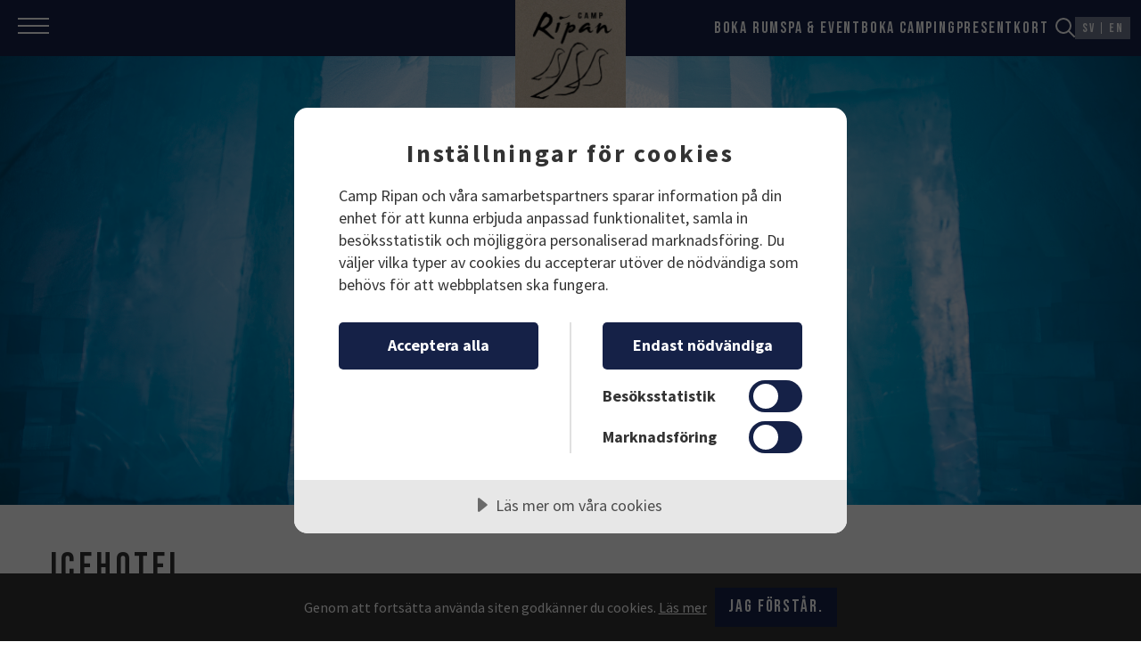

--- FILE ---
content_type: text/html; charset=UTF-8
request_url: https://ripan.se/upplevelse/icehotel/
body_size: 14140
content:
<!doctype html>
<html class="no-js" lang="sv-SE">
<head>
	<meta charset="utf-8">
	<meta http-equiv="X-UA-Compatible" content="IE=edge">
	<title>Icehotel | Camp Ripan</title>
			<meta name="viewport" content="width=device-width, initial-scale=1">	<meta name='robots' content='max-image-preview:large' />
	<style>img:is([sizes="auto" i], [sizes^="auto," i]) { contain-intrinsic-size: 3000px 1500px }</style>
	<link rel="alternate" hreflang="en-us" href="https://ripan.se/en/experience/icehotel/" />
<link rel="alternate" hreflang="sv-se" href="https://ripan.se/upplevelse/icehotel/" />
<link rel="alternate" hreflang="x-default" href="https://ripan.se/upplevelse/icehotel/" />
<meta name="description" content="Ett besök till Icehotel är mer än bara en utflykt; det är en unik upplevelse som väcker fascination och inspiration. Här kan du och din grupp utforska konstverk av is och snö, skapade av konstnärer från hela världen, och bevittna hur isen från Torne älv transformeras till imponerande skulpturer och rum. " /><meta property="og:title" content="Icehotel">
<meta property="og:type" content="website">
<meta property="og:locale" content="sv_SE">
<meta property="og:image" content="https://ripan.se/wp-content/uploads/2024/04/Camp_Ripan_Icehotel_Pillar_Hall2.jpg">
<meta property="og:url" content="https://ripan.se/upplevelse/icehotel/">
<meta property="og:site_name" content="Camp Ripan">
<meta property="og:description" content="Ett besök till Icehotel är mer än bara en utflykt; det är en unik upplevelse som väcker fascination och inspiration. Här kan du och din grupp utforska konstverk av is och snö, skapade av konstnärer från hela världen, och bevittna hur isen från Torne älv transformeras till imponerande skulpturer och rum. ">
<link rel='dns-prefetch' href='//online.bookvisit.com' />
<link rel='dns-prefetch' href='//fonts.googleapis.com' />
<link rel='stylesheet' id='wp-block-library-css' href='https://ripan.se/wp/wp-includes/css/dist/block-library/style.min.css?ver=6.7.1' type='text/css' media='all' />
<style id='classic-theme-styles-inline-css' type='text/css'>
/*! This file is auto-generated */
.wp-block-button__link{color:#fff;background-color:#32373c;border-radius:9999px;box-shadow:none;text-decoration:none;padding:calc(.667em + 2px) calc(1.333em + 2px);font-size:1.125em}.wp-block-file__button{background:#32373c;color:#fff;text-decoration:none}
</style>
<style id='global-styles-inline-css' type='text/css'>
:root{--wp--preset--aspect-ratio--square: 1;--wp--preset--aspect-ratio--4-3: 4/3;--wp--preset--aspect-ratio--3-4: 3/4;--wp--preset--aspect-ratio--3-2: 3/2;--wp--preset--aspect-ratio--2-3: 2/3;--wp--preset--aspect-ratio--16-9: 16/9;--wp--preset--aspect-ratio--9-16: 9/16;--wp--preset--color--black: #000000;--wp--preset--color--cyan-bluish-gray: #abb8c3;--wp--preset--color--white: #ffffff;--wp--preset--color--pale-pink: #f78da7;--wp--preset--color--vivid-red: #cf2e2e;--wp--preset--color--luminous-vivid-orange: #ff6900;--wp--preset--color--luminous-vivid-amber: #fcb900;--wp--preset--color--light-green-cyan: #7bdcb5;--wp--preset--color--vivid-green-cyan: #00d084;--wp--preset--color--pale-cyan-blue: #8ed1fc;--wp--preset--color--vivid-cyan-blue: #0693e3;--wp--preset--color--vivid-purple: #9b51e0;--wp--preset--gradient--vivid-cyan-blue-to-vivid-purple: linear-gradient(135deg,rgba(6,147,227,1) 0%,rgb(155,81,224) 100%);--wp--preset--gradient--light-green-cyan-to-vivid-green-cyan: linear-gradient(135deg,rgb(122,220,180) 0%,rgb(0,208,130) 100%);--wp--preset--gradient--luminous-vivid-amber-to-luminous-vivid-orange: linear-gradient(135deg,rgba(252,185,0,1) 0%,rgba(255,105,0,1) 100%);--wp--preset--gradient--luminous-vivid-orange-to-vivid-red: linear-gradient(135deg,rgba(255,105,0,1) 0%,rgb(207,46,46) 100%);--wp--preset--gradient--very-light-gray-to-cyan-bluish-gray: linear-gradient(135deg,rgb(238,238,238) 0%,rgb(169,184,195) 100%);--wp--preset--gradient--cool-to-warm-spectrum: linear-gradient(135deg,rgb(74,234,220) 0%,rgb(151,120,209) 20%,rgb(207,42,186) 40%,rgb(238,44,130) 60%,rgb(251,105,98) 80%,rgb(254,248,76) 100%);--wp--preset--gradient--blush-light-purple: linear-gradient(135deg,rgb(255,206,236) 0%,rgb(152,150,240) 100%);--wp--preset--gradient--blush-bordeaux: linear-gradient(135deg,rgb(254,205,165) 0%,rgb(254,45,45) 50%,rgb(107,0,62) 100%);--wp--preset--gradient--luminous-dusk: linear-gradient(135deg,rgb(255,203,112) 0%,rgb(199,81,192) 50%,rgb(65,88,208) 100%);--wp--preset--gradient--pale-ocean: linear-gradient(135deg,rgb(255,245,203) 0%,rgb(182,227,212) 50%,rgb(51,167,181) 100%);--wp--preset--gradient--electric-grass: linear-gradient(135deg,rgb(202,248,128) 0%,rgb(113,206,126) 100%);--wp--preset--gradient--midnight: linear-gradient(135deg,rgb(2,3,129) 0%,rgb(40,116,252) 100%);--wp--preset--font-size--small: 13px;--wp--preset--font-size--medium: 20px;--wp--preset--font-size--large: 36px;--wp--preset--font-size--x-large: 42px;--wp--preset--spacing--20: 0.44rem;--wp--preset--spacing--30: 0.67rem;--wp--preset--spacing--40: 1rem;--wp--preset--spacing--50: 1.5rem;--wp--preset--spacing--60: 2.25rem;--wp--preset--spacing--70: 3.38rem;--wp--preset--spacing--80: 5.06rem;--wp--preset--shadow--natural: 6px 6px 9px rgba(0, 0, 0, 0.2);--wp--preset--shadow--deep: 12px 12px 50px rgba(0, 0, 0, 0.4);--wp--preset--shadow--sharp: 6px 6px 0px rgba(0, 0, 0, 0.2);--wp--preset--shadow--outlined: 6px 6px 0px -3px rgba(255, 255, 255, 1), 6px 6px rgba(0, 0, 0, 1);--wp--preset--shadow--crisp: 6px 6px 0px rgba(0, 0, 0, 1);}:where(.is-layout-flex){gap: 0.5em;}:where(.is-layout-grid){gap: 0.5em;}body .is-layout-flex{display: flex;}.is-layout-flex{flex-wrap: wrap;align-items: center;}.is-layout-flex > :is(*, div){margin: 0;}body .is-layout-grid{display: grid;}.is-layout-grid > :is(*, div){margin: 0;}:where(.wp-block-columns.is-layout-flex){gap: 2em;}:where(.wp-block-columns.is-layout-grid){gap: 2em;}:where(.wp-block-post-template.is-layout-flex){gap: 1.25em;}:where(.wp-block-post-template.is-layout-grid){gap: 1.25em;}.has-black-color{color: var(--wp--preset--color--black) !important;}.has-cyan-bluish-gray-color{color: var(--wp--preset--color--cyan-bluish-gray) !important;}.has-white-color{color: var(--wp--preset--color--white) !important;}.has-pale-pink-color{color: var(--wp--preset--color--pale-pink) !important;}.has-vivid-red-color{color: var(--wp--preset--color--vivid-red) !important;}.has-luminous-vivid-orange-color{color: var(--wp--preset--color--luminous-vivid-orange) !important;}.has-luminous-vivid-amber-color{color: var(--wp--preset--color--luminous-vivid-amber) !important;}.has-light-green-cyan-color{color: var(--wp--preset--color--light-green-cyan) !important;}.has-vivid-green-cyan-color{color: var(--wp--preset--color--vivid-green-cyan) !important;}.has-pale-cyan-blue-color{color: var(--wp--preset--color--pale-cyan-blue) !important;}.has-vivid-cyan-blue-color{color: var(--wp--preset--color--vivid-cyan-blue) !important;}.has-vivid-purple-color{color: var(--wp--preset--color--vivid-purple) !important;}.has-black-background-color{background-color: var(--wp--preset--color--black) !important;}.has-cyan-bluish-gray-background-color{background-color: var(--wp--preset--color--cyan-bluish-gray) !important;}.has-white-background-color{background-color: var(--wp--preset--color--white) !important;}.has-pale-pink-background-color{background-color: var(--wp--preset--color--pale-pink) !important;}.has-vivid-red-background-color{background-color: var(--wp--preset--color--vivid-red) !important;}.has-luminous-vivid-orange-background-color{background-color: var(--wp--preset--color--luminous-vivid-orange) !important;}.has-luminous-vivid-amber-background-color{background-color: var(--wp--preset--color--luminous-vivid-amber) !important;}.has-light-green-cyan-background-color{background-color: var(--wp--preset--color--light-green-cyan) !important;}.has-vivid-green-cyan-background-color{background-color: var(--wp--preset--color--vivid-green-cyan) !important;}.has-pale-cyan-blue-background-color{background-color: var(--wp--preset--color--pale-cyan-blue) !important;}.has-vivid-cyan-blue-background-color{background-color: var(--wp--preset--color--vivid-cyan-blue) !important;}.has-vivid-purple-background-color{background-color: var(--wp--preset--color--vivid-purple) !important;}.has-black-border-color{border-color: var(--wp--preset--color--black) !important;}.has-cyan-bluish-gray-border-color{border-color: var(--wp--preset--color--cyan-bluish-gray) !important;}.has-white-border-color{border-color: var(--wp--preset--color--white) !important;}.has-pale-pink-border-color{border-color: var(--wp--preset--color--pale-pink) !important;}.has-vivid-red-border-color{border-color: var(--wp--preset--color--vivid-red) !important;}.has-luminous-vivid-orange-border-color{border-color: var(--wp--preset--color--luminous-vivid-orange) !important;}.has-luminous-vivid-amber-border-color{border-color: var(--wp--preset--color--luminous-vivid-amber) !important;}.has-light-green-cyan-border-color{border-color: var(--wp--preset--color--light-green-cyan) !important;}.has-vivid-green-cyan-border-color{border-color: var(--wp--preset--color--vivid-green-cyan) !important;}.has-pale-cyan-blue-border-color{border-color: var(--wp--preset--color--pale-cyan-blue) !important;}.has-vivid-cyan-blue-border-color{border-color: var(--wp--preset--color--vivid-cyan-blue) !important;}.has-vivid-purple-border-color{border-color: var(--wp--preset--color--vivid-purple) !important;}.has-vivid-cyan-blue-to-vivid-purple-gradient-background{background: var(--wp--preset--gradient--vivid-cyan-blue-to-vivid-purple) !important;}.has-light-green-cyan-to-vivid-green-cyan-gradient-background{background: var(--wp--preset--gradient--light-green-cyan-to-vivid-green-cyan) !important;}.has-luminous-vivid-amber-to-luminous-vivid-orange-gradient-background{background: var(--wp--preset--gradient--luminous-vivid-amber-to-luminous-vivid-orange) !important;}.has-luminous-vivid-orange-to-vivid-red-gradient-background{background: var(--wp--preset--gradient--luminous-vivid-orange-to-vivid-red) !important;}.has-very-light-gray-to-cyan-bluish-gray-gradient-background{background: var(--wp--preset--gradient--very-light-gray-to-cyan-bluish-gray) !important;}.has-cool-to-warm-spectrum-gradient-background{background: var(--wp--preset--gradient--cool-to-warm-spectrum) !important;}.has-blush-light-purple-gradient-background{background: var(--wp--preset--gradient--blush-light-purple) !important;}.has-blush-bordeaux-gradient-background{background: var(--wp--preset--gradient--blush-bordeaux) !important;}.has-luminous-dusk-gradient-background{background: var(--wp--preset--gradient--luminous-dusk) !important;}.has-pale-ocean-gradient-background{background: var(--wp--preset--gradient--pale-ocean) !important;}.has-electric-grass-gradient-background{background: var(--wp--preset--gradient--electric-grass) !important;}.has-midnight-gradient-background{background: var(--wp--preset--gradient--midnight) !important;}.has-small-font-size{font-size: var(--wp--preset--font-size--small) !important;}.has-medium-font-size{font-size: var(--wp--preset--font-size--medium) !important;}.has-large-font-size{font-size: var(--wp--preset--font-size--large) !important;}.has-x-large-font-size{font-size: var(--wp--preset--font-size--x-large) !important;}
:where(.wp-block-post-template.is-layout-flex){gap: 1.25em;}:where(.wp-block-post-template.is-layout-grid){gap: 1.25em;}
:where(.wp-block-columns.is-layout-flex){gap: 2em;}:where(.wp-block-columns.is-layout-grid){gap: 2em;}
:root :where(.wp-block-pullquote){font-size: 1.5em;line-height: 1.6;}
</style>
<link rel='stylesheet' id='wpml-blocks-css' href='https://ripan.se/wp-content/plugins/sitepress-multilingual-cms/dist/css/blocks/styles.css?ver=4.6.15' type='text/css' media='all' />
<link rel='stylesheet' id='flick-css' href='https://ripan.se/wp-content/plugins/mailchimp/assets/css/flick/flick.css?ver=2.0.0' type='text/css' media='all' />
<link rel='stylesheet' id='mailchimp_sf_main_css-css' href='https://ripan.se/wp-content/plugins/mailchimp/assets/css/frontend.css?ver=2.0.0' type='text/css' media='all' />
<link rel='stylesheet' id='google_fonts-css' href='https://fonts.googleapis.com/css2?family=Bebas+Neue&#038;family=Source+Sans+Pro:ital,wght@0,300;0,400;0,700;1,300&#038;display=swap' type='text/css' media='all' />
<link rel='stylesheet' id='vite-main-css-css' href='https://ripan.se/wp-content/themes/campripan/dist/assets/main-2YnkTbUt.css' type='text/css' media='all' />
<script type="text/javascript" src="https://ripan.se/wp/wp-includes/js/jquery/jquery.min.js?ver=3.7.1" id="jquery-core-js"></script>
<script type="text/javascript" src="https://ripan.se/wp/wp-includes/js/jquery/jquery-migrate.min.js?ver=3.4.1" id="jquery-migrate-js"></script>
<script type="text/javascript" src="//online.bookvisit.com/Content/flexwidget/FlexWidgetFullScripts.min.js" id="bookvisit-js"></script>
<link rel="https://api.w.org/" href="https://ripan.se/wp-json/" /><link rel="alternate" title="JSON" type="application/json" href="https://ripan.se/wp-json/wp/v2/experiences/17839" /><link rel="canonical" href="https://ripan.se/upplevelse/icehotel/" />
<link rel='shortlink' href='https://ripan.se/?p=17839' />
<link rel="alternate" title="oEmbed (JSON)" type="application/json+oembed" href="https://ripan.se/wp-json/oembed/1.0/embed?url=https%3A%2F%2Fripan.se%2Fupplevelse%2Ficehotel%2F" />
<link rel="alternate" title="oEmbed (XML)" type="text/xml+oembed" href="https://ripan.se/wp-json/oembed/1.0/embed?url=https%3A%2F%2Fripan.se%2Fupplevelse%2Ficehotel%2F&#038;format=xml" />
<script src="https://cdn.cookietractor.com/cookietractor.js" data-lang="sv-SE" data-id="9232a89a-0fca-4482-9ddd-36f2986ad15b"></script>
<!-- Google Tag Manager -->
<script>(function(w,d,s,l,i){w[l]=w[l]||[];w[l].push({'gtm.start':
new Date().getTime(),event:'gtm.js'});var f=d.getElementsByTagName(s)[0],
j=d.createElement(s),dl=l!='dataLayer'?'&l='+l:'';j.async=true;j.src=
'https://www.googletagmanager.com/gtm.js?id='+i+dl;f.parentNode.insertBefore(j,f);
})(window,document,'script','dataLayer','GTM-MPW8GZK');</script>
<!-- End Google Tag Manager --><link rel="preconnect" href="https://fonts.gstatic.com/" crossorigin><link rel="preconnect" href="https://fonts.googleapis.com/"><link rel="icon" href="https://ripan.se/wp-content/uploads/2022/02/cropped-Cam_Ripan_Kvist_Webb_Thumbnail_512x512px-32x32.jpg" sizes="32x32" />
<link rel="icon" href="https://ripan.se/wp-content/uploads/2022/02/cropped-Cam_Ripan_Kvist_Webb_Thumbnail_512x512px-192x192.jpg" sizes="192x192" />
<link rel="apple-touch-icon" href="https://ripan.se/wp-content/uploads/2022/02/cropped-Cam_Ripan_Kvist_Webb_Thumbnail_512x512px-180x180.jpg" />
<meta name="msapplication-TileImage" content="https://ripan.se/wp-content/uploads/2022/02/cropped-Cam_Ripan_Kvist_Webb_Thumbnail_512x512px-270x270.jpg" />
		<script>
		(function (b, o, i, l, e, r) {
			b.GoogleAnalyticsObject = l;
			b[l] || (b[l] =
				function () {
					(b[l].q = b[l].q || []).push(arguments)
				});
			b[l].l = +new Date;
			e = o.createElement(i);
			r = o.getElementsByTagName(i)[0];
			e.src = '//www.google-analytics.com/analytics.js';
			r.parentNode.insertBefore(e, r)
		}(window, document, 'script', 'ga'));
		ga('create', 'UA-62350450-1', 'auto');
		ga('send', 'pageview');
	</script>
	<meta name="facebook-domain-verification" content="vv5j11cpsftusrnydrcgpfyxxlfzb1" />		<style type="text/css" id="wp-custom-css">
			/* Target single page with "page-id"-class auto-created by Wordpress. Mainly to reset legacy stuff to start with blank page. */
.page-id-5576 .page-header, .page-id-5576 .page-content>header, .page-id-5908 .page-header, .page-id-5908 .page-content>header, .page-id-6251 .page-header, .page-id-6251 .page-content>header, .page-id-6253 .page-header, .page-id-6253 .page-content>header  {
	display: none;
}

.page-id-5576 .wrap, .page-id-5908 .wrap, .page-id-6251 .wrap, .page-id-6253 .wrap {
	margin: 0;
}

.page-id-5576 .container-fluid, .page-id-5908 .container-fluid, .page-id-6251 .container-fluid , .page-id-6253 .container-fluid  {
	max-width: none;
}

.page-id-5576 .main, .page-id-5576 .page-content, .page-id-5908 .main, .page-id-5908 .page-content, .page-id-6251 .main, .page-id-6251 .page-content, .page-id-6253 .main, .page-id-6253 .page-content {
	padding: 0;
}

.page-id-5576 .footer-content, .page-id-5908 .footer-content, .page-id-6251 .footer-content, .page-id-6253 .footer-content {
	display: none;
}

/* Load fonts from server */
@font-face {
	font-family: 'AmericanTypewriter';
	src: url('https://ripan.se/wp-content/themes/campripan/assets/fonts/AmericanTypewriter.eot');
	src: url('https://ripan.se/wp-content/themes/campripan/assets/fonts/AmericanTypewriter.eot?#iefix') format('embedded-opentype'),
			 url('https://ripan.se/wp-content/themes/campripan/assets/fonts/AmericanTypewriter.woff') format('woff'),
			 url('https://ripan.se/wp-content/themes/campripan/assets/fonts/AmericanTypewriter.ttf') format('truetype')
}
@font-face {
	font-family: 'BebasNeue';
	src: url('https://ripan.se/wp-content/themes/campripan/assets/fonts/BebasNeue-Regular.eot');
	src: url('https://ripan.se/wp-content/themes/campripan/assets/fonts/BebasNeue-Regular.eot?#iefix') format('embedded-opentype'),
			 url('https://ripan.se/wp-content/themes/campripan/assets/fonts/BebasNeue-Regular.woff') format('woff'),
			 url('https://ripan.se/wp-content/themes/campripan/assets/fonts/BebasNeue-Regular.ttf') format('truetype')
}

/* Page-content below */
/*
.page-id-5576,
.page-id-5908,
.page-id-6251,
.page-id-6253 {
  background-image: url("https://ripan.se/wp-content/uploads/2019/07/paperBody.jpg");
  background-size: 100vw auto;
  background-repeat: repeat;
  background-attachment: fixed;
  margin: 0;
}*/



.page-id-5576 .pattisjokkiMenu__Wrapper,
.page-id-5908 .pattisjokkiMenu__Wrapper,
.page-id-6251 .pattisjokkiMenu__Wrapper,
.page-id-6253 .pattisjokkiMenu__Wrapper {
  -webkit-box-shadow: 0px 20px 50px 20px #888888;
  box-shadow: 0px 20px 50px 20px #888888;
  overflow-x: hidden;
  min-height: 100vh;
  max-width: 1000px;
  margin: 20px auto 0 auto;
  padding-top: 80px;
  background-image: url("https://ripan.se/wp-content/uploads/2019/07/paperWrapper.jpg");
  background-repeat: repeat;
  background-size: 1000px auto;
  display: grid;
  grid-template-columns: repeat(12, 1fr);
  text-align: center;
 
}

@media only screen and (max-width: 625px) {
 
  .page-id-5576 .pattisjokkiMenu__Wrapper,
  .page-id-5908 .pattisjokkiMenu__Wrapper,
  .page-id-6251 .pattisjokkiMenu__Wrapper,
  .page-id-6253 .pattisjokkiMenu__Wrapper {
    padding-top: 50px;
    margin-top: 0px;
    -webkit-box-shadow: none;
    box-shadow: none;
  }
}


.page-id-5576 .pattisjokkiMenu__Wrapper *,
.page-id-5908 .pattisjokkiMenu__Wrapper *,
.page-id-6251 .pattisjokkiMenu__Wrapper *,
.page-id-6253 .pattisjokkiMenu__Wrapper * {
  grid-column: 4 / -4;
}

@media only screen and (max-width: 725px) {
 
  .page-id-5576 .pattisjokkiMenu__Wrapper *,
  .page-id-5908 .pattisjokkiMenu__Wrapper *,
  .page-id-6251 .pattisjokkiMenu__Wrapper *,
  .page-id-6253 .pattisjokkiMenu__Wrapper * {
    grid-column: 2 / -2;
  }
}


.page-id-5576 .pattisjokkiMenu__Wrapper *.pattisjokkiMenu__Page--Dryck,
.page-id-5908 .pattisjokkiMenu__Wrapper *.pattisjokkiMenu__Page--Dryck,
.page-id-6251 .pattisjokkiMenu__Wrapper *.pattisjokkiMenu__Page--Dryck,
.page-id-6253 .pattisjokkiMenu__Wrapper *.pattisjokkiMenu__Page--Dryck {
  grid-column: 2 / -2;
}


.page-id-5576 .pattisjokkiMenu__Wrapper p,
.page-id-5908 .pattisjokkiMenu__Wrapper p,
.page-id-6251 .pattisjokkiMenu__Wrapper p,
.page-id-6253 .pattisjokkiMenu__Wrapper p,
.pattisjokkiMenu__Wrapper{
  letter-spacing: 1px;
  line-height: 25px;
  font-size: 16px;
}


.page-id-5576 .pattisjokkiMenu__Wrapper h5,
.page-id-5908 .pattisjokkiMenu__Wrapper h5,
.page-id-6251 .pattisjokkiMenu__Wrapper h5,
.page-id-6253 .pattisjokkiMenu__Wrapper h5 {
  letter-spacing: 2px;
  margin: 30px 0 0 0;
}


.page-id-5576 .pattisjokkiMenu__Wrapper img,
.page-id-5908 .pattisjokkiMenu__Wrapper img,
.page-id-6251 .pattisjokkiMenu__Wrapper img,
.page-id-6253 .pattisjokkiMenu__Wrapper img {
  max-width: 100%;
}


.page-id-5576 .pattisjokkiMenu__Wrapper .pattisjokkiMenu__MatFilosofi,
.page-id-5908 .pattisjokkiMenu__Wrapper .pattisjokkiMenu__MatFilosofi,
.page-id-6251 .pattisjokkiMenu__Wrapper .pattisjokkiMenu__MatFilosofi,
.page-id-6253 .pattisjokkiMenu__Wrapper .pattisjokkiMenu__MatFilosofi {
  grid-column: 1 / -1;
  display: grid;
  grid-template-columns: repeat(12, 1fr);
}


.page-id-5576 .pattisjokkiMenu__Wrapper .pattisjokkiMenu__MatFilosofi .pattisjokkiMenu__PageHeading,
.page-id-5908 .pattisjokkiMenu__Wrapper .pattisjokkiMenu__MatFilosofi .pattisjokkiMenu__PageHeading,
.page-id-6251 .pattisjokkiMenu__Wrapper .pattisjokkiMenu__MatFilosofi .pattisjokkiMenu__PageHeading,
.page-id-6253 .pattisjokkiMenu__Wrapper .pattisjokkiMenu__MatFilosofi .pattisjokkiMenu__PageHeading {
  font-size: 55px;
  margin-top: 50px;
}

@media only screen and (max-width: 625px) {
 
  .page-id-5576 .pattisjokkiMenu__Wrapper .pattisjokkiMenu__MatFilosofi .pattisjokkiMenu__PageHeading,
  .page-id-5908 .pattisjokkiMenu__Wrapper .pattisjokkiMenu__MatFilosofi .pattisjokkiMenu__PageHeading,
  .page-id-6251 .pattisjokkiMenu__Wrapper .pattisjokkiMenu__MatFilosofi .pattisjokkiMenu__PageHeading,
  .page-id-6253 .pattisjokkiMenu__Wrapper .pattisjokkiMenu__MatFilosofi .pattisjokkiMenu__PageHeading {
    margin-top: 0px;
  }
}


.page-id-5576 .pattisjokkiMenu__Wrapper .pattisjokkiMenu__MatFilosofi .pattisjokkiMenu__PageHeading.wineIntro,
.page-id-5908 .pattisjokkiMenu__Wrapper .pattisjokkiMenu__MatFilosofi .pattisjokkiMenu__PageHeading.wineIntro,
.page-id-6251 .pattisjokkiMenu__Wrapper .pattisjokkiMenu__MatFilosofi .pattisjokkiMenu__PageHeading.wineIntro,
.page-id-6253 .pattisjokkiMenu__Wrapper .pattisjokkiMenu__MatFilosofi .pattisjokkiMenu__PageHeading.wineIntro {
  margin-top: 100px;
  font-size: 45px;
}


.page-id-5576 .pattisjokkiMenu__Wrapper .divider,
.page-id-5908 .pattisjokkiMenu__Wrapper .divider,
.page-id-6251 .pattisjokkiMenu__Wrapper .divider,
.page-id-6253 .pattisjokkiMenu__Wrapper .divider {
  grid-column: 1 / -1;
  display: -webkit-box;
  display: -ms-flexbox;
  display: flex;
  -webkit-box-align: center;
  -ms-flex-align: center;
  align-items: center;
}


.page-id-5576 .pattisjokkiMenu__Wrapper .divider--full,
.page-id-5908 .pattisjokkiMenu__Wrapper .divider--full,
.page-id-6251 .pattisjokkiMenu__Wrapper .divider--full,
.page-id-6253 .pattisjokkiMenu__Wrapper .divider--full {
  width: 85%;
  justify-self: center;
}

@media only screen and (max-width: 725px) {
 
  .page-id-5576 .pattisjokkiMenu__Wrapper .divider--full,
  .page-id-5908 .pattisjokkiMenu__Wrapper .divider--full,
  .page-id-6251 .pattisjokkiMenu__Wrapper .divider--full,
  .page-id-6253 .pattisjokkiMenu__Wrapper .divider--full {
    width: 94%;
    overflow-x: hidden;
  }
}


.page-id-5576 .pattisjokkiMenu__Wrapper .divider--full.typeIntro,
.page-id-5908 .pattisjokkiMenu__Wrapper .divider--full.typeIntro,
.page-id-6251 .pattisjokkiMenu__Wrapper .divider--full.typeIntro,
.page-id-6253 .pattisjokkiMenu__Wrapper .divider--full.typeIntro {
  width: 100%;
}

@media only screen and (max-width: 725px) {
 
  .page-id-5576 .pattisjokkiMenu__Wrapper .divider--full.typeIntro,
  .page-id-5908 .pattisjokkiMenu__Wrapper .divider--full.typeIntro,
  .page-id-6251 .pattisjokkiMenu__Wrapper .divider--full.typeIntro,
  .page-id-6253 .pattisjokkiMenu__Wrapper .divider--full.typeIntro {
    width: 110%;
    overflow-x: hidden;
  }
}


.page-id-5576 .pattisjokkiMenu__Wrapper .divider--right,
.page-id-5908 .pattisjokkiMenu__Wrapper .divider--right,
.page-id-6251 .pattisjokkiMenu__Wrapper .divider--right,
.page-id-6253 .pattisjokkiMenu__Wrapper .divider--right {
  -webkit-box-pack: end;
  -ms-flex-pack: end;
  justify-content: flex-end;
}


.page-id-5576 .pattisjokkiMenu__Wrapper .divider--right img,
.page-id-5908 .pattisjokkiMenu__Wrapper .divider--right img,
.page-id-6251 .pattisjokkiMenu__Wrapper .divider--right img,
.page-id-6253 .pattisjokkiMenu__Wrapper .divider--right img {
  max-width: 55%;
}

@media only screen and (max-width: 625px) {
 
  .page-id-5576 .pattisjokkiMenu__Wrapper .divider--right img,
  .page-id-5908 .pattisjokkiMenu__Wrapper .divider--right img,
  .page-id-6251 .pattisjokkiMenu__Wrapper .divider--right img,
  .page-id-6253 .pattisjokkiMenu__Wrapper .divider--right img {
    max-width: 65%;
  }
}


.page-id-5576 .pattisjokkiMenu__Wrapper .divider--left,
.page-id-5908 .pattisjokkiMenu__Wrapper .divider--left,
.page-id-6251 .pattisjokkiMenu__Wrapper .divider--left,
.page-id-6253 .pattisjokkiMenu__Wrapper .divider--left {
  -webkit-box-pack: start;
  -ms-flex-pack: start;
  justify-content: flex-start;
}


.page-id-5576 .pattisjokkiMenu__Wrapper .divider--left img,
.page-id-5908 .pattisjokkiMenu__Wrapper .divider--left img,
.page-id-6251 .pattisjokkiMenu__Wrapper .divider--left img,
.page-id-6253 .pattisjokkiMenu__Wrapper .divider--left img {
  max-width: 55%;
}

@media only screen and (max-width: 625px) {
 
  .page-id-5576 .pattisjokkiMenu__Wrapper .divider--left img,
  .page-id-5908 .pattisjokkiMenu__Wrapper .divider--left img,
  .page-id-6251 .pattisjokkiMenu__Wrapper .divider--left img,
  .page-id-6253 .pattisjokkiMenu__Wrapper .divider--left img {
    max-width: 65%;
  }
}


.page-id-5576 .pattisjokkiMenu__Wrapper .pattisjokkiMenu__PageHeading,
.page-id-5908 .pattisjokkiMenu__Wrapper .pattisjokkiMenu__PageHeading,
.page-id-6251 .pattisjokkiMenu__Wrapper .pattisjokkiMenu__PageHeading,
.page-id-6253 .pattisjokkiMenu__Wrapper .pattisjokkiMenu__PageHeading {
  font-family: "BebasNeue";
  font-weight: 100;
  font-size: 30px;
  letter-spacing: 5px;
  margin-bottom: -20px;
  z-index: 1;
}

@media only screen and (max-width: 625px) {
 
  .page-id-5576 .pattisjokkiMenu__Wrapper .pattisjokkiMenu__PageHeading,
  .page-id-5908 .pattisjokkiMenu__Wrapper .pattisjokkiMenu__PageHeading,
  .page-id-6251 .pattisjokkiMenu__Wrapper .pattisjokkiMenu__PageHeading,
  .page-id-6253 .pattisjokkiMenu__Wrapper .pattisjokkiMenu__PageHeading {
    font-size: 32px;
    margin-bottom: -25px;
  }
}


.page-id-5576 .pattisjokkiMenu__Wrapper .pattisjokkiMenu__PageHeading--matMeny,
.page-id-5908 .pattisjokkiMenu__Wrapper .pattisjokkiMenu__PageHeading--matMeny,
.page-id-6251 .pattisjokkiMenu__Wrapper .pattisjokkiMenu__PageHeading--matMeny,
.page-id-6253 .pattisjokkiMenu__Wrapper .pattisjokkiMenu__PageHeading--matMeny {
  font-size: 45px;
  margin-top: 100px;
}


.page-id-5576 .pattisjokkiMenu__Wrapper .pattisjokkiMenu__PageHeading.desserts,
.page-id-5908 .pattisjokkiMenu__Wrapper .pattisjokkiMenu__PageHeading.desserts,
.page-id-6251 .pattisjokkiMenu__Wrapper .pattisjokkiMenu__PageHeading.desserts,
.page-id-6253 .pattisjokkiMenu__Wrapper .pattisjokkiMenu__PageHeading.desserts {
  margin-bottom: -50px;
}

@media only screen and (max-width: 625px) {
 
  .page-id-5576 .pattisjokkiMenu__Wrapper .pattisjokkiMenu__PageHeading.desserts,
  .page-id-5908 .pattisjokkiMenu__Wrapper .pattisjokkiMenu__PageHeading.desserts,
  .page-id-6251 .pattisjokkiMenu__Wrapper .pattisjokkiMenu__PageHeading.desserts,
  .page-id-6253 .pattisjokkiMenu__Wrapper .pattisjokkiMenu__PageHeading.desserts {
    margin-bottom: -30px;
  }
}


.page-id-5576 .pattisjokkiMenu__Wrapper .menuItem__heading,
.page-id-5908 .pattisjokkiMenu__Wrapper .menuItem__heading,
.page-id-6251 .pattisjokkiMenu__Wrapper .menuItem__heading,
.page-id-6253 .pattisjokkiMenu__Wrapper .menuItem__heading {
  font-family: "BebasNeue";
  font-weight: 100;
  font-size: 22px;
  z-index: 1;
}


.page-id-5576 .pattisjokkiMenu__Wrapper .menuItem__heading--h6,
.page-id-5908 .pattisjokkiMenu__Wrapper .menuItem__heading--h6,
.page-id-6251 .pattisjokkiMenu__Wrapper .menuItem__heading--h6,
.page-id-6253 .pattisjokkiMenu__Wrapper .menuItem__heading--h6 {
  font-size: 15px;
  margin-bottom: 0px;
  margin-top: 50px;
}


.page-id-5576 .pattisjokkiMenu__Wrapper .menuItem__info,
.page-id-5908 .pattisjokkiMenu__Wrapper .menuItem__info,
.page-id-6251 .pattisjokkiMenu__Wrapper .menuItem__info,
.page-id-6253 .pattisjokkiMenu__Wrapper .menuItem__info {
  font-size: 18px;
  padding: 0;
  margin-bottom: 0;
  margin-top: 15px;
}


.page-id-5576 .pattisjokkiMenu__Wrapper .menuItem__price,
.page-id-5908 .pattisjokkiMenu__Wrapper .menuItem__price,
.page-id-6251 .pattisjokkiMenu__Wrapper .menuItem__price,
.page-id-6253 .pattisjokkiMenu__Wrapper .menuItem__price {
  font-size: 20px;
  margin-top: 20px;
}


.page-id-5576 .pattisjokkiMenu__Wrapper .menuItem__recommendedDrink,
.page-id-5908 .pattisjokkiMenu__Wrapper .menuItem__recommendedDrink,
.page-id-6251 .pattisjokkiMenu__Wrapper .menuItem__recommendedDrink,
.page-id-6253 .pattisjokkiMenu__Wrapper .menuItem__recommendedDrink {
  font-size: 15px;
  line-height: 20px;
}


.page-id-5576 .pattisjokkiMenu__Wrapper .menuItem__lastOfType,
.page-id-5908 .pattisjokkiMenu__Wrapper .menuItem__lastOfType,
.page-id-6251 .pattisjokkiMenu__Wrapper .menuItem__lastOfType,
.page-id-6253 .pattisjokkiMenu__Wrapper .menuItem__lastOfType {
  margin-bottom: 130px;
}

@media only screen and (max-width: 700px) {
 
  .page-id-5576 .pattisjokkiMenu__Wrapper .menuItem__lastOfType,
  .page-id-5908 .pattisjokkiMenu__Wrapper .menuItem__lastOfType,
  .page-id-6251 .pattisjokkiMenu__Wrapper .menuItem__lastOfType,
  .page-id-6253 .pattisjokkiMenu__Wrapper .menuItem__lastOfType {
    margin-bottom: 80px;
  }
}


.page-id-5576 .pattisjokkiMenu__Wrapper section,
.page-id-5908 .pattisjokkiMenu__Wrapper section,
.page-id-6251 .pattisjokkiMenu__Wrapper section,
.page-id-6253 .pattisjokkiMenu__Wrapper section {
  font-family: "AmericanTypewriter";
}


.page-id-5576 .pattisjokkiMenu__Wrapper section.typeOfDrinkIntro,
.page-id-5908 .pattisjokkiMenu__Wrapper section.typeOfDrinkIntro,
.page-id-6251 .pattisjokkiMenu__Wrapper section.typeOfDrinkIntro,
.page-id-6253 .pattisjokkiMenu__Wrapper section.typeOfDrinkIntro {
  grid-column: 2 / -2;
  margin-top: 25px;
  margin-bottom: 55px;
}


.page-id-5576 .pattisjokkiMenu__Wrapper section.typeOfDrinkIntro .typeOfDrinkIntro__heading,
.page-id-5908 .pattisjokkiMenu__Wrapper section.typeOfDrinkIntro .typeOfDrinkIntro__heading,
.page-id-6251 .pattisjokkiMenu__Wrapper section.typeOfDrinkIntro .typeOfDrinkIntro__heading,
.page-id-6253 .pattisjokkiMenu__Wrapper section.typeOfDrinkIntro .typeOfDrinkIntro__heading {
  font-size: 20px;
}

@media only screen and (max-width: 625px) {
 
  .page-id-5576 .pattisjokkiMenu__Wrapper section.typeOfDrinkIntro p,
  .page-id-5908 .pattisjokkiMenu__Wrapper section.typeOfDrinkIntro p,
  .page-id-6251 .pattisjokkiMenu__Wrapper section.typeOfDrinkIntro p,
  .page-id-6253 .pattisjokkiMenu__Wrapper section.typeOfDrinkIntro p {
    font-size: 14px;
    line-height: 18px;
  }
}


.page-id-5576 .pattisjokkiMenu__Wrapper section.pattisjokkiMenu__MatFilosofi--TextSection,
.page-id-5908 .pattisjokkiMenu__Wrapper section.pattisjokkiMenu__MatFilosofi--TextSection,
.page-id-6251 .pattisjokkiMenu__Wrapper section.pattisjokkiMenu__MatFilosofi--TextSection,
.page-id-6253 .pattisjokkiMenu__Wrapper section.pattisjokkiMenu__MatFilosofi--TextSection {
  grid-column: 2 / -2;
  margin-top: 25px;
}


.page-id-5576 .pattisjokkiMenu__Wrapper .pattisjokkiMenu__Footer,
.page-id-5908 .pattisjokkiMenu__Wrapper .pattisjokkiMenu__Footer,
.page-id-6251 .pattisjokkiMenu__Wrapper .pattisjokkiMenu__Footer,
.page-id-6253 .pattisjokkiMenu__Wrapper .pattisjokkiMenu__Footer {
  grid-column: 1 / -1;
  display: grid;
  grid-template-columns: repeat(5, 1fr);
  grid-template-rows: 1fr;
  grid-gap: 5px;
  margin-left: 50px;
  margin-right: 50px;
}

@media only screen and (max-width: 625px) {
 
  .page-id-5576 .pattisjokkiMenu__Wrapper .pattisjokkiMenu__Footer,
  .page-id-5908 .pattisjokkiMenu__Wrapper .pattisjokkiMenu__Footer,
  .page-id-6251 .pattisjokkiMenu__Wrapper .pattisjokkiMenu__Footer,
  .page-id-6253 .pattisjokkiMenu__Wrapper .pattisjokkiMenu__Footer {
    margin-left: 12px;
    margin-right: 12px;
  }
}


.page-id-5576 .pattisjokkiMenu__Wrapper .pattisjokkiMenu__Footer .pattisjokkiMenu__FooterInfo,
.page-id-5908 .pattisjokkiMenu__Wrapper .pattisjokkiMenu__Footer .pattisjokkiMenu__FooterInfo,
.page-id-6251 .pattisjokkiMenu__Wrapper .pattisjokkiMenu__Footer .pattisjokkiMenu__FooterInfo,
.page-id-6253 .pattisjokkiMenu__Wrapper .pattisjokkiMenu__Footer .pattisjokkiMenu__FooterInfo {
  grid-column: 1 / -1;
  font-family: "AmericanTypewriter";
  margin-bottom: 12px;
  margin-top: 0px;
}

@media only screen and (max-width: 625px) {
 
  .page-id-5576 .pattisjokkiMenu__Wrapper .pattisjokkiMenu__Footer .pattisjokkiMenu__FooterInfo .pattisjokkiMenu__FooterIntro span,
  .page-id-5908 .pattisjokkiMenu__Wrapper .pattisjokkiMenu__Footer .pattisjokkiMenu__FooterInfo .pattisjokkiMenu__FooterIntro span,
  .page-id-6251 .pattisjokkiMenu__Wrapper .pattisjokkiMenu__Footer .pattisjokkiMenu__FooterInfo .pattisjokkiMenu__FooterIntro span,
  .page-id-6253 .pattisjokkiMenu__Wrapper .pattisjokkiMenu__Footer .pattisjokkiMenu__FooterInfo .pattisjokkiMenu__FooterIntro span {
    display: none;
  }
 
  .page-id-5576 .pattisjokkiMenu__Wrapper .pattisjokkiMenu__Footer .pattisjokkiMenu__FooterInfo .pattisjokkiMenu__FooterIntro:after,
  .page-id-5908 .pattisjokkiMenu__Wrapper .pattisjokkiMenu__Footer .pattisjokkiMenu__FooterInfo .pattisjokkiMenu__FooterIntro:after,
  .page-id-6251 .pattisjokkiMenu__Wrapper .pattisjokkiMenu__Footer .pattisjokkiMenu__FooterInfo .pattisjokkiMenu__FooterIntro:after,
  .page-id-6253 .pattisjokkiMenu__Wrapper .pattisjokkiMenu__Footer .pattisjokkiMenu__FooterInfo .pattisjokkiMenu__FooterIntro:after {
    content: "Klicka på symbolerna nedan för mer info om vårat klimatsmarta kök";
  }
}


.page-id-5576 .pattisjokkiMenu__Wrapper .pattisjokkiMenu__Footer .pattisjokkiMenu__FooterImages,
.page-id-5908 .pattisjokkiMenu__Wrapper .pattisjokkiMenu__Footer .pattisjokkiMenu__FooterImages,
.page-id-6251 .pattisjokkiMenu__Wrapper .pattisjokkiMenu__Footer .pattisjokkiMenu__FooterImages,
.page-id-6253 .pattisjokkiMenu__Wrapper .pattisjokkiMenu__Footer .pattisjokkiMenu__FooterImages {
  grid-column: 1 / -1;
  display: grid;
  grid-template-columns: repeat(5, 1fr);
}

@media only screen and (max-width: 900px) {
 
  .page-id-5576 .pattisjokkiMenu__Wrapper .pattisjokkiMenu__Footer .pattisjokkiMenu__FooterImages,
  .page-id-5908 .pattisjokkiMenu__Wrapper .pattisjokkiMenu__Footer .pattisjokkiMenu__FooterImages,
  .page-id-6251 .pattisjokkiMenu__Wrapper .pattisjokkiMenu__Footer .pattisjokkiMenu__FooterImages,
  .page-id-6253 .pattisjokkiMenu__Wrapper .pattisjokkiMenu__Footer .pattisjokkiMenu__FooterImages {
    display: -webkit-box;
    display: -ms-flexbox;
    display: flex;
    -webkit-box-orient: horizontal;
    -webkit-box-direction: normal;
    -ms-flex-flow: row wrap;
    flex-flow: row wrap;
    -webkit-box-pack: start;
    -ms-flex-pack: start;
    justify-content: flex-start;
  }
 
  .page-id-5576 .pattisjokkiMenu__Wrapper .pattisjokkiMenu__Footer .pattisjokkiMenu__FooterImages *,
  .page-id-5908 .pattisjokkiMenu__Wrapper .pattisjokkiMenu__Footer .pattisjokkiMenu__FooterImages *,
  .page-id-6251 .pattisjokkiMenu__Wrapper .pattisjokkiMenu__Footer .pattisjokkiMenu__FooterImages *,
  .page-id-6253 .pattisjokkiMenu__Wrapper .pattisjokkiMenu__Footer .pattisjokkiMenu__FooterImages * {
    -ms-flex-preferred-size: 45%;
    flex-basis: 45%;
    -ms-flex: auto;
  }
}

@media only screen and (max-width: 900px) and (max-width: 900px) {
 
  .page-id-5576 .pattisjokkiMenu__Wrapper .pattisjokkiMenu__Footer .pattisjokkiMenu__FooterImages *,
  .page-id-5908 .pattisjokkiMenu__Wrapper .pattisjokkiMenu__Footer .pattisjokkiMenu__FooterImages *,
  .page-id-6251 .pattisjokkiMenu__Wrapper .pattisjokkiMenu__Footer .pattisjokkiMenu__FooterImages *,
  .page-id-6253 .pattisjokkiMenu__Wrapper .pattisjokkiMenu__Footer .pattisjokkiMenu__FooterImages * {
    -ms-flex-preferred-size: 50%;
    flex-basis: 50%;
    margin: 0 auto;
  }
}


.page-id-5576 .pattisjokkiMenu__Wrapper .pattisjokkiMenu__Footer .footerImage,
.page-id-5908 .pattisjokkiMenu__Wrapper .pattisjokkiMenu__Footer .footerImage,
.page-id-6251 .pattisjokkiMenu__Wrapper .pattisjokkiMenu__Footer .footerImage,
.page-id-6253 .pattisjokkiMenu__Wrapper .pattisjokkiMenu__Footer .footerImage {
  -webkit-transition: 1s;
  transition: 1s;
  position: relative;
}


.page-id-5576 .pattisjokkiMenu__Wrapper .pattisjokkiMenu__Footer .footerImage img,
.page-id-5908 .pattisjokkiMenu__Wrapper .pattisjokkiMenu__Footer .footerImage img,
.page-id-6251 .pattisjokkiMenu__Wrapper .pattisjokkiMenu__Footer .footerImage img,
.page-id-6253 .pattisjokkiMenu__Wrapper .pattisjokkiMenu__Footer .footerImage img {
  padding-top: 15px;
  max-height: 50px;
}


.page-id-5576 .pattisjokkiMenu__Wrapper .pattisjokkiMenu__Footer .footerImage .content,
.page-id-5908 .pattisjokkiMenu__Wrapper .pattisjokkiMenu__Footer .footerImage .content,
.page-id-6251 .pattisjokkiMenu__Wrapper .pattisjokkiMenu__Footer .footerImage .content,
.page-id-6253 .pattisjokkiMenu__Wrapper .pattisjokkiMenu__Footer .footerImage .content {
  -webkit-transform: translateY(0);
  transform: translateY(0);
  margin: auto;
  padding: 0;
  z-index: 2;
  -webkit-transition: all 1s ease;
  transition: all 1s ease;
}


.page-id-5576 .pattisjokkiMenu__Wrapper .pattisjokkiMenu__Footer .footerImage p,
.page-id-5908 .pattisjokkiMenu__Wrapper .pattisjokkiMenu__Footer .footerImage p,
.page-id-6251 .pattisjokkiMenu__Wrapper .pattisjokkiMenu__Footer .footerImage p,
.page-id-6253 .pattisjokkiMenu__Wrapper .pattisjokkiMenu__Footer .footerImage p {
  opacity: 0;
  visibility: hidden;
  line-height: 1.5em;
  font-family: "AmericanTypewriter";
  font-size: 11px;
  padding-left: 8px;
  padding-right: 8px;
  padding-bottom: 15px;
}

@media only screen and (max-width: 767px) {
 
  .page-id-5576 .pattisjokkiMenu__Wrapper .pattisjokkiMenu__Footer .footerImage p,
  .page-id-5908 .pattisjokkiMenu__Wrapper .pattisjokkiMenu__Footer .footerImage p,
  .page-id-6251 .pattisjokkiMenu__Wrapper .pattisjokkiMenu__Footer .footerImage p,
  .page-id-6253 .pattisjokkiMenu__Wrapper .pattisjokkiMenu__Footer .footerImage p {
    font-size: 8px;
  }
}


.page-id-5576 .pattisjokkiMenu__Wrapper .pattisjokkiMenu__Footer .footerImage:hover .content,
.page-id-5908 .pattisjokkiMenu__Wrapper .pattisjokkiMenu__Footer .footerImage:hover .content,
.page-id-6251 .pattisjokkiMenu__Wrapper .pattisjokkiMenu__Footer .footerImage:hover .content,
.page-id-6253 .pattisjokkiMenu__Wrapper .pattisjokkiMenu__Footer .footerImage:hover .content {
  -webkit-transition: all 1s ease;
  transition: all 1s ease;
  -webkit-transform: translateY(-30px);
  transform: translateY(-30px);
  background: rgba(255, 255, 255, 0.3);
  -webkit-box-shadow: 0px 20px 50px #555;
  box-shadow: 0px 20px 50px #555;
  border-radius: 5px;
}


.page-id-5576 .pattisjokkiMenu__Wrapper .pattisjokkiMenu__Footer .footerImage:hover p,
.page-id-5908 .pattisjokkiMenu__Wrapper .pattisjokkiMenu__Footer .footerImage:hover p,
.page-id-6251 .pattisjokkiMenu__Wrapper .pattisjokkiMenu__Footer .footerImage:hover p,
.page-id-6253 .pattisjokkiMenu__Wrapper .pattisjokkiMenu__Footer .footerImage:hover p {
  opacity: 1;
  visibility: visible;
  -webkit-transition: all 1s ease;
  transition: all 1s ease;
}


.page-id-5576 .pattisjokkiMenu__Wrapper .pattisjokkiMenu__Footer .footerImage1,
.page-id-5908 .pattisjokkiMenu__Wrapper .pattisjokkiMenu__Footer .footerImage1,
.page-id-6251 .pattisjokkiMenu__Wrapper .pattisjokkiMenu__Footer .footerImage1,
.page-id-6253 .pattisjokkiMenu__Wrapper .pattisjokkiMenu__Footer .footerImage1 {
  grid-column: 1 / span 1;
}


.page-id-5576 .pattisjokkiMenu__Wrapper .pattisjokkiMenu__Footer .footerImage2,
.page-id-5908 .pattisjokkiMenu__Wrapper .pattisjokkiMenu__Footer .footerImage2,
.page-id-6251 .pattisjokkiMenu__Wrapper .pattisjokkiMenu__Footer .footerImage2,
.page-id-6253 .pattisjokkiMenu__Wrapper .pattisjokkiMenu__Footer .footerImage2 {
  grid-column: 2 / span 1;
}


.page-id-5576 .pattisjokkiMenu__Wrapper .pattisjokkiMenu__Footer .footerImage3,
.page-id-5908 .pattisjokkiMenu__Wrapper .pattisjokkiMenu__Footer .footerImage3,
.page-id-6251 .pattisjokkiMenu__Wrapper .pattisjokkiMenu__Footer .footerImage3,
.page-id-6253 .pattisjokkiMenu__Wrapper .pattisjokkiMenu__Footer .footerImage3 {
  grid-column: 3 / span 1;
}


.page-id-5576 .pattisjokkiMenu__Wrapper .pattisjokkiMenu__Footer .footerImage4,
.page-id-5908 .pattisjokkiMenu__Wrapper .pattisjokkiMenu__Footer .footerImage4,
.page-id-6251 .pattisjokkiMenu__Wrapper .pattisjokkiMenu__Footer .footerImage4,
.page-id-6253 .pattisjokkiMenu__Wrapper .pattisjokkiMenu__Footer .footerImage4 {
  grid-column: 4 / span 1;
}


.page-id-5576 .pattisjokkiMenu__Wrapper .pattisjokkiMenu__Footer .footerImage5,
.page-id-5908 .pattisjokkiMenu__Wrapper .pattisjokkiMenu__Footer .footerImage5,
.page-id-6251 .pattisjokkiMenu__Wrapper .pattisjokkiMenu__Footer .footerImage5,
.page-id-6253 .pattisjokkiMenu__Wrapper .pattisjokkiMenu__Footer .footerImage5 {
  grid-column: 5 / span 1;
}

@media only screen and (max-width: 625px) {
 
  .page-id-6251 .pattisjokkiMenu__FooterInfo .pattisjokkiMenu__FooterIntro span,
  .page-id-6253 .pattisjokkiMenu__FooterInfo .pattisjokkiMenu__FooterIntro span {
    display: none;
  }
 
  .page-id-6251 .pattisjokkiMenu__FooterInfo .pattisjokkiMenu__FooterIntro:after,
  .page-id-6253 .pattisjokkiMenu__FooterInfo .pattisjokkiMenu__FooterIntro:after {
    content: "For more info about our eco-friendly kitchen, click the icons below" !important;
  }
}

		</style>
		</head>
<body class="experiences-template-default single single-experiences postid-17839">
<header
    class="site-header | relative"
    role="banner"
>
    <div class="flex justify-between gap-2">
        <div class="">
            <div class="header-btn-wrap">
                <button
                    type="button"
                    class="header-btn toggle-menu"
                >
                    <span class="sr-only">Toggle navigation</span>
                    <span class="icon-bar top"></span>
                    <span class="icon-bar middle"></span>
                    <span class="icon-bar bottom"></span>
                </button>
            </div>
        </div>
        <div class="logo-container | absolute z-10 top-3 sm:top-0 left-1/2 -translate-x-1/2">
            <a
                class="block"
                href="https://ripan.se/"
            >
                <img
                    class="block sm:hidden"
                    src="https://ripan.se/wp-content/themes/campripan/assets/img/logo-small.svg"
                    alt="Camp Ripan - Logo"
                />
                <img
                    class="hidden sm:block max-w-[7.75rem] h-auto"
                    src="https://ripan.se/wp-content/themes/campripan/assets/img/Camp_Ripan_Logos_RGB_125_till_startsidan.jpg"
                    alt="Camp Ripan - Logo"
                />
            </a>
        </div>
        <div class="pr-3 flex items-center gap-4">
            <ul id="menu-boka" class="hidden lg:flex gap-6 list-none m-0 p-0"><li class="menu-boka-rum"><a target="_blank" href="https://boka.ripan.se/v2/widget/WidgetNewWindowStart?channelId=c6626ac6-d46f-42a9-9dd5-bf74eae3c60a&#038;culture=sv-SE" class="font-display text-lg tracking-widest text-white transition-all decoration-4 decoration-transparent hover:decoration-white hover:text-white focus:text-white">Boka rum</a></li>
<li class="menu-spa-event"><a href="https://boka.ripan.se/extras?channelid=c6626ac6-d46f-42a9-9dd5-bf74eae3c60a&#038;langid=1&#038;currency=SEK" class="font-display text-lg tracking-widest text-white transition-all decoration-4 decoration-transparent hover:decoration-white hover:text-white focus:text-white">Spa &#038; Event</a></li>
<li class="menu-boka-camping"><a href="https://camping.ripan.se/v2/widget/WidgetNewWindowStart?channelId=ed1039e8-8921-466f-9fc3-f02bc5d78375&#038;culture=sv-SE" class="font-display text-lg tracking-widest text-white transition-all decoration-4 decoration-transparent hover:decoration-white hover:text-white focus:text-white">Boka camping</a></li>
<li class="menu-presentkort"><a href="http://online.bookvisit.com/giftcard/list?channelId=c6626ac6-d46f-42a9-9dd5-bf74eae3c60a" class="font-display text-lg tracking-widest text-white transition-all decoration-4 decoration-transparent hover:decoration-white hover:text-white focus:text-white">Presentkort</a></li>
</ul>            <a
                class="hidden xs:block pt-1 pl-2"
                href="https://ripan.se/?s="
            >
                <svg class="size-5.5 text-white"><use xlink:href="#svg-search"></use></svg>
            </a>
                            <div class="language-chooser | ">
                    <ul class="language-list"><li><span class="text">sv</span></li><li><a class="text" href="https://ripan.se/en/experience/icehotel/">en</a></li></ul>                </div>
                    </div>
    </div>
    <nav
        class="fullscreen-nav-wrap overlay-cornershape | [&.open]:pb-8 [&.open]:pt-24 [&.open]:md:pt-8 space-y-8"
        role="navigation"
        itemscope
        itemtype="http://schema.org/SiteNavigationElement"
    >
                    <ul id="menu-boka-1" class="!px-3 my-0 py-0 flex flex-col gap-3 list-none"><li class="menu-boka-rum"><a target="_blank" href="https://boka.ripan.se/v2/widget/WidgetNewWindowStart?channelId=c6626ac6-d46f-42a9-9dd5-bf74eae3c60a&#038;culture=sv-SE" class="p-3 mx-auto w-full max-w-[28.125rem] block text-center bg-yellow-800 font-display text-xl tracking-widest text-white hover:text-white focus:text-white hover:bg-yellow-700 focus:bg-yellow-700 hover:no-underline focus:no-underline transition-all">Boka rum</a></li>
<li class="menu-spa-event"><a href="https://boka.ripan.se/extras?channelid=c6626ac6-d46f-42a9-9dd5-bf74eae3c60a&#038;langid=1&#038;currency=SEK" class="p-3 mx-auto w-full max-w-[28.125rem] block text-center bg-yellow-800 font-display text-xl tracking-widest text-white hover:text-white focus:text-white hover:bg-yellow-700 focus:bg-yellow-700 hover:no-underline focus:no-underline transition-all">Spa &#038; Event</a></li>
<li class="menu-boka-camping"><a href="https://camping.ripan.se/v2/widget/WidgetNewWindowStart?channelId=ed1039e8-8921-466f-9fc3-f02bc5d78375&#038;culture=sv-SE" class="p-3 mx-auto w-full max-w-[28.125rem] block text-center bg-yellow-800 font-display text-xl tracking-widest text-white hover:text-white focus:text-white hover:bg-yellow-700 focus:bg-yellow-700 hover:no-underline focus:no-underline transition-all">Boka camping</a></li>
<li class="menu-presentkort"><a href="http://online.bookvisit.com/giftcard/list?channelId=c6626ac6-d46f-42a9-9dd5-bf74eae3c60a" class="p-3 mx-auto w-full max-w-[28.125rem] block text-center bg-yellow-800 font-display text-xl tracking-widest text-white hover:text-white focus:text-white hover:bg-yellow-700 focus:bg-yellow-700 hover:no-underline focus:no-underline transition-all">Presentkort</a></li>
</ul>                            <div>
                <div class="end-line"></div>
                <ul id="menu-huvudnavigation" class="primary-nav"><li class="dropdown menu-boende"><a href="https://ripan.se/boende/" itemprop="url"><span itemprop="name">Boende<span class="active-line"></span></span></a>
<ul class="sub-menu">
	<li class="menu-hotellstugor"><a href="https://ripan.se/rooms-category/hotel/" itemprop="url"><span itemprop="name">Hotellstugor<span class="active-line"></span></span></a></li>
	<li class="menu-faciliteter"><a href="https://ripan.se/rooms-category/faciliteter/" itemprop="url"><span itemprop="name">Faciliteter<span class="active-line"></span></span></a></li>
	<li class="menu-camping"><a href="https://ripan.se/boende/camping/" itemprop="url"><span itemprop="name">Camping<span class="active-line"></span></span></a></li>
</ul>
<div class="end-line"></div></li>
<li class="menu-mat-dryck"><a href="https://ripan.se/restaurang/a-la-carte-meny/" itemprop="url"><span itemprop="name">Mat &#038; dryck<span class="active-line"></span></span></a><div class="end-line"></div></li>
<li class="dropdown menu-aurora-spa"><a href="https://ripan.se/spa/" itemprop="url"><span itemprop="name">Aurora Spa<span class="active-line"></span></span></a>
<ul class="sub-menu">
	<li class="menu-sparitualen-stavan"><a href="https://ripan.se/spa/sparitual-stavan/" itemprop="url"><span itemprop="name">Sparitualen Stävan<span class="active-line"></span></span></a></li>
	<li class="menu-oppettider-priser"><a href="https://ripan.se/spa/oppettider/" itemprop="url"><span itemprop="name">Öppettider &#038; priser<span class="active-line"></span></span></a></li>
	<li class="menu-spabehandlingar"><a href="https://ripan.se/spa/spabehandlingar/" itemprop="url"><span itemprop="name">Spabehandlingar<span class="active-line"></span></span></a></li>
</ul>
<div class="end-line"></div></li>
<li class="active dropdown menu-aktiviteter"><a href="https://ripan.se/upplevelse/" itemprop="url"><span itemprop="name">Aktiviteter<span class="active-line"></span></span></a>
<ul class="sub-menu">
	<li class="menu-vinter"><a href="https://ripan.se/upplevelser/vinter/" itemprop="url"><span itemprop="name">Vinter<span class="active-line"></span></span></a></li>
	<li class="menu-sommar"><a href="https://ripan.se/upplevelser/sommar/" itemprop="url"><span itemprop="name">Sommar<span class="active-line"></span></span></a></li>
	<li class="menu-host"><a href="https://ripan.se/upplevelser/host/" itemprop="url"><span itemprop="name">Höst<span class="active-line"></span></span></a></li>
</ul>
<div class="end-line"></div></li>
<li class="dropdown menu-konferens"><a href="https://ripan.se/conference-packages/" itemprop="url"><span itemprop="name">Konferens<span class="active-line"></span></span></a>
<ul class="sub-menu">
	<li class="menu-konferenspaket"><a href="https://ripan.se/conference-category/konferenspaket/" itemprop="url"><span itemprop="name">Konferenspaket<span class="active-line"></span></span></a></li>
	<li class="menu-konferensrum"><a href="https://ripan.se/conference-category/konferensrum/" itemprop="url"><span itemprop="name">Konferensrum<span class="active-line"></span></span></a></li>
</ul>
<div class="end-line"></div></li>
<li class="dropdown menu-event-brollop"><a href="https://ripan.se/event-brollop/" itemprop="url"><span itemprop="name">Event &#038; bröllop<span class="active-line"></span></span></a>
<ul class="sub-menu">
	<li class="menu-brollop"><a href="https://ripan.se/catering/brollop/" itemprop="url"><span itemprop="name">Bröllop<span class="active-line"></span></span></a></li>
	<li class="menu-catering"><a href="https://ripan.se/catering/catering/" itemprop="url"><span itemprop="name">Catering<span class="active-line"></span></span></a></li>
	<li class="menu-festarrangemang"><a href="https://ripan.se/catering/festarrangemang/" itemprop="url"><span itemprop="name">Festarrangemang<span class="active-line"></span></span></a></li>
	<li class="menu-skraddarsydda-program"><a href="https://ripan.se/skraddarsydda-program/" itemprop="url"><span itemprop="name">Skräddarsydda program<span class="active-line"></span></span></a></li>
	<li class="menu-tipi-event"><a href="https://ripan.se/tipi-event/" itemprop="url"><span itemprop="name">Tipi-event<span class="active-line"></span></span></a></li>
</ul>
<div class="end-line"></div></li>
<li class="menu-wellness"><a href="https://ripan.se/wellness/" itemprop="url"><span itemprop="name">Wellness<span class="active-line"></span></span></a><div class="end-line"></div></li>
<li class="menu-lokala-event-erbjudanden"><a href="https://ripan.se/upplevelser/event/" itemprop="url"><span itemprop="name">Lokala event &amp; erbjudanden<span class="active-line"></span></span></a><div class="end-line"></div></li>
<li class="menu-gruppaktiviteter"><a href="https://ripan.se/upplevelser/gruppaktiviteter/" itemprop="url"><span itemprop="name">Gruppaktiviteter<span class="active-line"></span></span></a><div class="end-line"></div></li>
</ul>            </div>
                <ul id="menu-sekundar-meny" class="primary-nav secondary-nav"><li class="menu-miljo-hallbarhet"><a href="https://ripan.se/om-oss/miljo-och-hallbarhet/" itemprop="url"><span itemprop="name">Miljö &#038; hållbarhet<span class="active-line"></span></span></a><div class="end-line"></div></li>
<li class="menu-om-oss"><a href="https://ripan.se/om-oss/" itemprop="url"><span itemprop="name">Om oss<span class="active-line"></span></span></a><div class="end-line"></div></li>
<li class="menu-jobba-med-oss"><a href="https://ripan.se/upplevelser/lediga-jobb/" itemprop="url"><span itemprop="name">Jobba med oss<span class="active-line"></span></span></a><div class="end-line"></div></li>
<li class="menu-kontakta-oss"><a href="https://ripan.se/kontakt/" itemprop="url"><span itemprop="name">Kontakta oss<span class="active-line"></span></span></a><div class="end-line"></div></li>
<li class="menu-integritetspolicy"><a href="https://ripan.se/cookies/" itemprop="url"><span itemprop="name">Integritetspolicy<span class="active-line"></span></span></a><div class="end-line"></div></li>
<li class="dropdown menu-kiruna"><a href="https://ripan.se/kiruna/" itemprop="url"><span itemprop="name">Kiruna<span class="active-line"></span></span></a>
<ul class="sub-menu">
	<li class="menu-kla-dig-ratt"><a href="https://ripan.se/kiruna/kla-dig-ratt/" itemprop="url"><span itemprop="name">Klä dig rätt<span class="active-line"></span></span></a></li>
	<li class="menu-ta-sig-till-oss"><a href="https://ripan.se/kiruna/hitta-hit/" itemprop="url"><span itemprop="name">Ta sig till oss<span class="active-line"></span></span></a></li>
	<li class="menu-midnattssol-i-kiruna"><a href="https://ripan.se/kiruna/midnattssol/" itemprop="url"><span itemprop="name">Midnattssol i Kiruna<span class="active-line"></span></span></a></li>
	<li class="menu-norrsken-i-kiruna"><a href="https://ripan.se/kiruna/norrsken/" itemprop="url"><span itemprop="name">Norrsken i Kiruna<span class="active-line"></span></span></a></li>
</ul>
<div class="end-line"></div></li>
</ul>        <div class="max-w-[28.125rem] mx-auto px-3">
            <form
    role="search"
    method="get"
    action="https://ripan.se/"
>
    <div class="w-full flex flex-col gap-4 sm:flex-row sm:gap-0">
        <label
            class="sr-only"
            for="main-search-input"
        >Sök efter:</label>
        <input
            id="main-search-input"
            type="search"
            value=""
            name="s"
            required
            class="grow p-3 border border-black/25 text-sm"
            placeholder="Sök Camp Ripan"
        >
        <button
            type="submit"
            class="search-btn btn-red px-4 py-3"
        >Sök</button>
    </div>
</form>
        </div>
                    <div>
                <ul class="language-list"><li><span class="text">sv</span></li><li><a class="text" href="https://ripan.se/en/experience/icehotel/">en</a></li></ul>            </div>
            </nav>
</header>
<div class="page-header" style="background-image:url(https://ripan.se/wp-content/uploads/2024/04/Camp_Ripan_Icehotel_Pillar_Hall2.jpg)"></div>
<div class="wrap container-fluid">
	<div class="content row">
		<main class="main" role="main">
				<article class="post-17839 experiences type-experiences status-publish has-post-thumbnail hentry experience-category-gruppaktiviteter">
		<header>
	<h1>Icehotel</h1>
</header>
		<div class="entry-content">
			
<p class="is-style-intro">Världens första ishotell byggdes 1989 i Jukkasjärvi (20 minuter med bil från Kiruna) och har sedan dess blivit en ikonisk plats som utöver sitt året runt–öppna ishotell också erbjuder en årlig arkitektonisk skapelse med omkring 30 hotellrum bestående av is- och snöskulpturer som till våren smälter ner till sitt ursprung i Torne älv.</p>



<p class="is-style-intro">Ett besök till Icehotel är mer än bara en utflykt; det är en unik upplevelse som väcker fascination och inspiration. Här kan du och din grupp utforska konstverk av is och snö, skapade av konstnärer från hela världen, och bevittna hur isen från Torne älv transformeras till imponerande skulpturer och rum. Varje år presenteras ett nytt tema, vilket gör varje besök till en ny upptäckt.</p>



<p class="is-style-intro">För grupper som besöker oss på Camp Ripan i samband med konferenser eller teambuilding-aktiviteter, erbjuder ett besök till Icehotel en perfekt möjlighet att samla nya intryck och dela en oförglömlig upplevelse. Oavsett om det är att inspireras av den tillfälliga konsten, njuta av en drink i Icebar, eller bara uppleva den surrealistiska känslan av att befinna sig i en värld helt gjord av is och snö, bidrar ett besök till Icehotel till att göra er vistelse i Kiruna ännu mer minnesvärd.</p>



<p class="is-style-intro">Utöver de konstnärliga skapelserna, är Icehotel också en plats för eftertanke och förundran över naturens kraft och skönhet. Att se hur isen från Torne älv får nytt liv i form av konst och sedan återvänder till sin naturliga cykel påminner oss om hållbarhet och respekt för vår miljö.</p>



<p class="is-style-intro">Vi på Camp Ripan rekommenderar varmt ett besök till Icehotel som en del av ert program när ni bokar er nästa konferens eller gruppaktivitet hos oss. Det är en erfarenhet som berikar, inspirerar och förenar.</p>



<blockquote class="wp-block-quote is-layout-flow wp-block-quote-is-layout-flow"><p><strong>Kontakta oss så hjälper vi er vidare <a href="mailto:bokning@ripan.se">bokning@ripan.se</a> eller 0980–630 00</strong></p></blockquote>



<div style="height:22px" aria-hidden="true" class="wp-block-spacer"></div>



<figure class="wp-block-image size-large"><img fetchpriority="high" decoding="async" width="1200" height="800" src="https://ripan.se/wp-content/uploads/2024/04/Camp_Ripan_Icehotel_Pillar_Hall2-1200x800.jpg" alt="" class="wp-image-18441" srcset="https://ripan.se/wp-content/uploads/2024/04/Camp_Ripan_Icehotel_Pillar_Hall2-1200x800.jpg 1200w, https://ripan.se/wp-content/uploads/2024/04/Camp_Ripan_Icehotel_Pillar_Hall2-550x367.jpg 550w, https://ripan.se/wp-content/uploads/2024/04/Camp_Ripan_Icehotel_Pillar_Hall2-768x512.jpg 768w, https://ripan.se/wp-content/uploads/2024/04/Camp_Ripan_Icehotel_Pillar_Hall2-1536x1024.jpg 1536w, https://ripan.se/wp-content/uploads/2024/04/Camp_Ripan_Icehotel_Pillar_Hall2-1680x1120.jpg 1680w, https://ripan.se/wp-content/uploads/2024/04/Camp_Ripan_Icehotel_Pillar_Hall2-600x400.jpg 600w, https://ripan.se/wp-content/uploads/2024/04/Camp_Ripan_Icehotel_Pillar_Hall2.jpg 2048w" sizes="(max-width: 1200px) 100vw, 1200px" /></figure>



<figure class="wp-block-gallery has-nested-images columns-default is-cropped wp-block-gallery-1 is-layout-flex wp-block-gallery-is-layout-flex">
<figure class="wp-block-image size-large"><img decoding="async" width="2048" height="1365" data-id="18431" src="https://ripan.se/wp-content/uploads/2024/04/Camp_Ripan_Icehotel_Art_Suite17.jpg" alt="" class="wp-image-18431" srcset="https://ripan.se/wp-content/uploads/2024/04/Camp_Ripan_Icehotel_Art_Suite17.jpg 2048w, https://ripan.se/wp-content/uploads/2024/04/Camp_Ripan_Icehotel_Art_Suite17-550x367.jpg 550w, https://ripan.se/wp-content/uploads/2024/04/Camp_Ripan_Icehotel_Art_Suite17-1200x800.jpg 1200w, https://ripan.se/wp-content/uploads/2024/04/Camp_Ripan_Icehotel_Art_Suite17-768x512.jpg 768w, https://ripan.se/wp-content/uploads/2024/04/Camp_Ripan_Icehotel_Art_Suite17-1536x1024.jpg 1536w, https://ripan.se/wp-content/uploads/2024/04/Camp_Ripan_Icehotel_Art_Suite17-1680x1120.jpg 1680w, https://ripan.se/wp-content/uploads/2024/04/Camp_Ripan_Icehotel_Art_Suite17-600x400.jpg 600w" sizes="(max-width: 2048px) 100vw, 2048px" /></figure>



<figure class="wp-block-image size-large"><img decoding="async" width="2048" height="1366" data-id="18427" src="https://ripan.se/wp-content/uploads/2024/04/Camp_Ripan_Icehotel_Art_Suite13.jpg" alt="" class="wp-image-18427" srcset="https://ripan.se/wp-content/uploads/2024/04/Camp_Ripan_Icehotel_Art_Suite13.jpg 2048w, https://ripan.se/wp-content/uploads/2024/04/Camp_Ripan_Icehotel_Art_Suite13-550x367.jpg 550w, https://ripan.se/wp-content/uploads/2024/04/Camp_Ripan_Icehotel_Art_Suite13-1200x800.jpg 1200w, https://ripan.se/wp-content/uploads/2024/04/Camp_Ripan_Icehotel_Art_Suite13-768x512.jpg 768w, https://ripan.se/wp-content/uploads/2024/04/Camp_Ripan_Icehotel_Art_Suite13-1536x1025.jpg 1536w, https://ripan.se/wp-content/uploads/2024/04/Camp_Ripan_Icehotel_Art_Suite13-1680x1121.jpg 1680w, https://ripan.se/wp-content/uploads/2024/04/Camp_Ripan_Icehotel_Art_Suite13-600x400.jpg 600w" sizes="(max-width: 2048px) 100vw, 2048px" /></figure>



<figure class="wp-block-image size-large"><img loading="lazy" decoding="async" width="2048" height="1365" data-id="18429" src="https://ripan.se/wp-content/uploads/2024/04/Camp_Ripan_Icehotel_Art_Suite15.jpg" alt="" class="wp-image-18429" srcset="https://ripan.se/wp-content/uploads/2024/04/Camp_Ripan_Icehotel_Art_Suite15.jpg 2048w, https://ripan.se/wp-content/uploads/2024/04/Camp_Ripan_Icehotel_Art_Suite15-550x367.jpg 550w, https://ripan.se/wp-content/uploads/2024/04/Camp_Ripan_Icehotel_Art_Suite15-1200x800.jpg 1200w, https://ripan.se/wp-content/uploads/2024/04/Camp_Ripan_Icehotel_Art_Suite15-768x512.jpg 768w, https://ripan.se/wp-content/uploads/2024/04/Camp_Ripan_Icehotel_Art_Suite15-1536x1024.jpg 1536w, https://ripan.se/wp-content/uploads/2024/04/Camp_Ripan_Icehotel_Art_Suite15-1680x1120.jpg 1680w, https://ripan.se/wp-content/uploads/2024/04/Camp_Ripan_Icehotel_Art_Suite15-600x400.jpg 600w" sizes="auto, (max-width: 2048px) 100vw, 2048px" /></figure>



<figure class="wp-block-image size-large"><img loading="lazy" decoding="async" width="2048" height="1365" data-id="18445" src="https://ripan.se/wp-content/uploads/2024/04/Camp_Ripan_Icehotel1.jpg" alt="" class="wp-image-18445" srcset="https://ripan.se/wp-content/uploads/2024/04/Camp_Ripan_Icehotel1.jpg 2048w, https://ripan.se/wp-content/uploads/2024/04/Camp_Ripan_Icehotel1-550x367.jpg 550w, https://ripan.se/wp-content/uploads/2024/04/Camp_Ripan_Icehotel1-1200x800.jpg 1200w, https://ripan.se/wp-content/uploads/2024/04/Camp_Ripan_Icehotel1-768x512.jpg 768w, https://ripan.se/wp-content/uploads/2024/04/Camp_Ripan_Icehotel1-1536x1024.jpg 1536w, https://ripan.se/wp-content/uploads/2024/04/Camp_Ripan_Icehotel1-1680x1120.jpg 1680w, https://ripan.se/wp-content/uploads/2024/04/Camp_Ripan_Icehotel1-600x400.jpg 600w" sizes="auto, (max-width: 2048px) 100vw, 2048px" /></figure>



<figure class="wp-block-image size-large"><img loading="lazy" decoding="async" width="2048" height="1383" data-id="18435" src="https://ripan.se/wp-content/uploads/2024/04/Camp_Ripan_Icehotel_Ceremony_Hall3.jpg" alt="" class="wp-image-18435" srcset="https://ripan.se/wp-content/uploads/2024/04/Camp_Ripan_Icehotel_Ceremony_Hall3.jpg 2048w, https://ripan.se/wp-content/uploads/2024/04/Camp_Ripan_Icehotel_Ceremony_Hall3-550x371.jpg 550w, https://ripan.se/wp-content/uploads/2024/04/Camp_Ripan_Icehotel_Ceremony_Hall3-1200x810.jpg 1200w, https://ripan.se/wp-content/uploads/2024/04/Camp_Ripan_Icehotel_Ceremony_Hall3-768x519.jpg 768w, https://ripan.se/wp-content/uploads/2024/04/Camp_Ripan_Icehotel_Ceremony_Hall3-1536x1037.jpg 1536w, https://ripan.se/wp-content/uploads/2024/04/Camp_Ripan_Icehotel_Ceremony_Hall3-1680x1134.jpg 1680w, https://ripan.se/wp-content/uploads/2024/04/Camp_Ripan_Icehotel_Ceremony_Hall3-592x400.jpg 592w" sizes="auto, (max-width: 2048px) 100vw, 2048px" /></figure>
</figure>



<figure class="wp-block-image size-large"><img loading="lazy" decoding="async" width="1200" height="800" src="https://ripan.se/wp-content/uploads/2024/04/Camp_Ripan_Icehotel_Art_Suite7-1200x800.jpg" alt="" class="wp-image-18425" srcset="https://ripan.se/wp-content/uploads/2024/04/Camp_Ripan_Icehotel_Art_Suite7-1200x800.jpg 1200w, https://ripan.se/wp-content/uploads/2024/04/Camp_Ripan_Icehotel_Art_Suite7-550x367.jpg 550w, https://ripan.se/wp-content/uploads/2024/04/Camp_Ripan_Icehotel_Art_Suite7-768x512.jpg 768w, https://ripan.se/wp-content/uploads/2024/04/Camp_Ripan_Icehotel_Art_Suite7-1536x1024.jpg 1536w, https://ripan.se/wp-content/uploads/2024/04/Camp_Ripan_Icehotel_Art_Suite7-1680x1120.jpg 1680w, https://ripan.se/wp-content/uploads/2024/04/Camp_Ripan_Icehotel_Art_Suite7-600x400.jpg 600w, https://ripan.se/wp-content/uploads/2024/04/Camp_Ripan_Icehotel_Art_Suite7.jpg 2048w" sizes="auto, (max-width: 1200px) 100vw, 1200px" /></figure>



<p class="is-style-intro"></p>
		</div>

			<ul class="category-list">
								<li class="category-item">
				<a href="https://ripan.se/upplevelser/gruppaktiviteter/">Gruppaktiviteter</a>
			</li>
			</ul>
		<div class="social-buttons">
										<a href="https://boka.ripan.se/v2/widget/WidgetNewWindowStart?channelId=c6626ac6-d46f-42a9-9dd5-bf74eae3c60a&amp;culture=sv-SE" title="Boka" target="_blank">Boka</a>
										<a class="toggle-socials" href="#" title="Dela">Dela</a>
				<div class="social-sub-buttons">
					<a class="sc-twitter"
					   href="http://twitter.com/home/?status=Icehotel+-+https%3A%2F%2Fripan.se%2F%3Fp%3D17839"
					   onclick="window.open(this.href, '', 'menubar=no,toolbar=no,resizable=yes,scrollbars=yes,height=600,width=600');return false;"
					   title="Dela på Twitter"></a>
					<a class="sc-facebook" href="http://www.facebook.com/sharer.php?u=https://ripan.se/upplevelse/icehotel/"
					   onclick="window.open(this.href, '', 'menubar=no,toolbar=no,resizable=yes,scrollbars=yes,height=600,width=600');return false;"
					   title="Dela på Facebook"></a>
					<a class="sc-mail" href="mailto:?subject=Besök Camp Ripan&amp;body=https://ripan.se/upplevelse/icehotel/"
					   title="Dela via e-post"></a>
					<!--
				<a class="sc-googleplus" href="https://plus.google.com/share?url=https://ripan.se/upplevelse/icehotel/" onclick="javascript:window.open(this.href, '', 'menubar=no,toolbar=no,resizable=yes,scrollbars=yes,height=600,width=600');return false; " title="Share on Google +!"></a>
				-->
				</div>
					</div>

		
	</article>
		        		</main>
		<!-- /.main -->
			</div>
	<!-- /.content -->
</div>
<!-- /.wrap -->

<footer
    class="main-footer"
    role="contentinfo"
>
    <ul id="menu-sidfot" class="footer-nav"><li class="menu-miljo-hallbarhet"><a href="https://ripan.se/om-oss/miljo-och-hallbarhet/">Miljö &#038; hållbarhet</a></li>
<li class="menu-kiruna"><a href="https://ripan.se/kiruna/">Kiruna</a></li>
<li class="menu-kontakta-oss"><a href="https://ripan.se/kontakt/">Kontakta oss</a></li>
<li class="menu-jobba-med-oss"><a href="https://ripan.se/upplevelser/lediga-jobb/">Jobba med oss</a></li>
<li class="menu-visselblasning"><a href="https://ripan.se/whistleblowing/">Visselblåsning</a></li>
</ul>    <div class="footer-content">
        <div class="content-info">
            <h2><a href="https://ripan.se">Camp Ripan</a></h2><h3>Besöksadress:</h3><p>Campingvägen 5<br>SE 981 35 Kiruna</p><h3 class="inline">Tel: </h3><span>+46(0)980-630 00</span><br><h3 class="inline">E-post: </h3><span><a href="mailto:i&#110;fo&#64;&#114;i&#112;&#97;&#110;.s&#101;" >&#105;nfo&#64;&#114;&#105;&#112;a&#110;.se</a></span><div class="social-button-wrap"><a title="Instagram" href="https://instagram.com/campripan/" target="_blank" class="social-button icon-instagram"></a><a title="Facebook" href="https://www.facebook.com/ripan.se" target="_blank" class="social-button icon-facebook"></a><a title="Tripadvisor" href="https://www.tripadvisor.se/Hotel_Review-g189815-d552811-Reviews-Camp_Ripan-Kiruna_Norrbotten_County.html" target="_blank" class="social-button icon-tripadvisor"></a></div><div class="copy">Copyright 2026 Camp Ripan</div><ul class="wrap-award-logos"><li class="award-logo"><img src="https://ripan.se/wp-content/uploads/2015/03/WhiteGuide_300dpi_150pixlar.png" alt="Whiteguide"/></li><li class="award-logo"><img src="https://ripan.se/wp-content/uploads/2015/03/Tripadvisor_2019-2.png" alt="Tripadvisor"/></li><li class="award-logo"><img src="https://ripan.se/wp-content/uploads/2015/03/SE_Svanen_A_NEG_RGB-e1552994191532.png" alt="Svanen"/></li><li class="award-logo"><img src="https://ripan.se/wp-content/uploads/2015/03/KLEF_SAD_logo_blå_170908-e1552994510369.png" alt="Sustainable Arctic Destination"/></li><li class="award-logo"><img src="https://ripan.se/wp-content/uploads/2015/03/Natures-best_stamp_logo_2018-e1552994703595.png" alt="Naturens bästa"/></li><li class="award-logo"><img src="https://ripan.se/wp-content/uploads/2015/03/Logga_Slow_Food_Sapmi_WEBB-1.jpg" alt="Slowfood sapmi"/></li><li class="award-logo"><img src="https://ripan.se/wp-content/uploads/2024/10/Digital-Award-TRA-2024_web.jpg" alt="booking"/></li><li class="award-logo"><img src="" alt=""/></li></ul>        </div>
        <div class="map-column">
            <iframe
                style="width:100%; height: 100%; border:0"
                frameborder="0"
                src="https://www.google.com/maps/embed/v1/place?key=AIzaSyDt8JvZLs0jhFsGzN8s1vRGR051HQqoBb4
					&q=Camp+Ripan,Kiruna+Sweden"
                allowfullscreen
            >
            </iframe>
        </div>
    </div>
    		<div id="cookie-warning" class="cookie-warning-wrap">
			<span>Genom att fortsätta använda siten godkänner du cookies.</span>
			<a class="read-more" href="https://ripan.se/cookies/">Läs mer</a>
			&nbsp;
			<a class="cookie-btn btn-red" href="#">Jag förstår.</a>
		</div>    <button class="footer-goto-top slide-up"></button>
</footer>
<svg class="hidden">
    <symbol
        id="svg-search"
        viewBox="0 0 22 22"
        fill="none"
    >
        <path
            d="M21 21L14.656 14.656"
            stroke="currentColor"
            stroke-width="2"
            stroke-linecap="round"
            stroke-linejoin="round"
        />
        <path
            d="M9 17C13.4183 17 17 13.4183 17 9C17 4.58172 13.4183 1 9 1C4.58172 1 1 4.58172 1 9C1 13.4183 4.58172 17 9 17Z"
            stroke="currentColor"
            stroke-width="2"
            stroke-linecap="round"
            stroke-linejoin="round"
        />
    </symbol>
</svg>
<div id="table-booking" class="modal modal--table-booking fade" tabindex="-1" role="dialog">
	<div class="modal-dialog" role="document">
		<div class="modal-content">

			<div class="modal-content__inner">
				<div class="modal-header">
					<img src="https://ripan.se/wp-content/themes/campripan/assets/img/logo-ripan.svg"
						 alt="Camp Ripan - Logo" class="modal-logo">
					<button type="button" class="close" data-dismiss="modal" aria-label="Close">
					</button>
					<h4 class="modal-title">Boka bord</h4>

				</div>
				<div class="modal-body">
					<div class="BookingBox" placeid="27e2a" language="se">
						<div class="BookingBoxContent"></div>
						<span>I samarbete med
							<a href="http://easytablebooking.se/" target="_blank" title="Online bokningssystem">easyTableBooking.se</a>
					</span>
					</div>
				</div>
			</div>
		</div>
	</div>
</div>

<!-- Google Tag Manager (noscript) -->
<noscript><iframe src="https://www.googletagmanager.com/ns.html?id=GTM-MPW8GZK"
height="0" width="0" style="display:none;visibility:hidden"></iframe></noscript>
<!-- End Google Tag Manager (noscript) --><style id='core-block-supports-inline-css' type='text/css'>
.wp-block-gallery.wp-block-gallery-1{--wp--style--unstable-gallery-gap:var( --wp--style--gallery-gap-default, var( --gallery-block--gutter-size, var( --wp--style--block-gap, 0.5em ) ) );gap:var( --wp--style--gallery-gap-default, var( --gallery-block--gutter-size, var( --wp--style--block-gap, 0.5em ) ) );}
</style>
<script type="text/javascript" src="https://ripan.se/wp/wp-includes/js/jquery/jquery.form.min.js?ver=4.3.0" id="jquery-form-js"></script>
<script type="text/javascript" src="https://ripan.se/wp/wp-includes/js/jquery/ui/core.min.js?ver=1.13.3" id="jquery-ui-core-js"></script>
<script type="text/javascript" src="https://ripan.se/wp/wp-includes/js/jquery/ui/datepicker.min.js?ver=1.13.3" id="jquery-ui-datepicker-js"></script>
<script type="text/javascript" id="jquery-ui-datepicker-js-after">
/* <![CDATA[ */
jQuery(function(jQuery){jQuery.datepicker.setDefaults({"closeText":"Close","currentText":"Today","monthNames":["January","February","March","April","May","June","July","August","September","October","November","December"],"monthNamesShort":["Jan","Feb","Mar","Apr","May","Jun","Jul","Aug","Sep","Oct","Nov","Dec"],"nextText":"Next","prevText":"Previous","dayNames":["Sunday","Monday","Tuesday","Wednesday","Thursday","Friday","Saturday"],"dayNamesShort":["Sun","Mon","Tue","Wed","Thu","Fri","Sat"],"dayNamesMin":["S","M","T","W","T","F","S"],"dateFormat":"d MM, yy","firstDay":1,"isRTL":false});});
/* ]]> */
</script>
<script type="text/javascript" id="mailchimp_sf_main_js-js-extra">
/* <![CDATA[ */
var mailchimpSF = {"ajax_url":"https:\/\/ripan.se\/","phone_validation_error":"Please enter a valid phone number."};
/* ]]> */
</script>
<script type="text/javascript" src="https://ripan.se/wp-content/plugins/mailchimp/assets/js/mailchimp.js?ver=2.0.0" id="mailchimp_sf_main_js-js"></script>
<script type="module" src="https://ripan.se/wp-content/themes/campripan/dist/assets/main-D5VHSYWj.js" id="vite-main-js-js"></script>
		<script type="text/javascript">
		/* <![CDATA[ */
		var google_conversion_id = 834122926;
		var google_custom_params = window.google_tag_params;
		var google_remarketing_only = true;
		/* ]]> */
	</script>
	<script type="text/javascript" src="//www.googleadservices.com/pagead/conversion.js"></script>
	<noscript>
		<div style="display:inline;">
			<img height="1" width="1" style="border-style:none;" alt=""
				 src="//googleads.g.doubleclick.net/pagead/viewthroughconversion/834122926/?guid=ON&amp;script=0"/>
		</div>
	</noscript>
		<script>!function (f, b, e, v, n, t, s) {
			if (f.fbq) return;
			n = f.fbq = function () {
				n.callMethod ? n.callMethod.apply(n, arguments) : n.queue.push(arguments)
			};
			if (!f._fbq) f._fbq = n;
			n.push = n;
			n.loaded = !0;
			n.version = '2.0';
			n.queue = [];
			t = b.createElement(e);
			t.async = !0;
			t.src = v;
			s = b.getElementsByTagName(e)[0];
			s.parentNode.insertBefore(t, s)
		}(window, document, 'script', 'https://connect.facebook.net/en_US/fbevents.js');
		fbq('init', '2232441763635807');
		fbq('track', 'PageView');</script>
	<noscript><img height="1" width="1" src="https://www.facebook.com/tr?id=2232441763635807&ev=PageView&noscript=1"/>
	</noscript>
	</body>
</html>


--- FILE ---
content_type: text/css
request_url: https://ripan.se/wp-content/themes/campripan/dist/assets/main-2YnkTbUt.css
body_size: 24301
content:
/*! normalize.css v3.0.3 | MIT License | github.com/necolas/normalize.css */html{font-family:sans-serif;-ms-text-size-adjust:100%;-webkit-text-size-adjust:100%}body{margin:0}article,aside,details,figcaption,figure,footer,header,hgroup,main,menu,nav,section,summary{display:block}audio,canvas,progress,video{display:inline-block;vertical-align:baseline}audio:not([controls]){display:none;height:0}[hidden],template{display:none}a{background-color:transparent}a:active,a:hover{outline:0}abbr[title]{border-bottom:none;text-decoration:underline;-webkit-text-decoration:underline dotted;text-decoration:underline dotted}b,strong{font-weight:700}dfn{font-style:italic}h1{font-size:2em;margin:.67em 0}mark{background:#ff0;color:#000}small{font-size:80%}sub,sup{font-size:75%;line-height:0;position:relative;vertical-align:baseline}sup{top:-.5em}sub{bottom:-.25em}img{border:0}svg:not(:root){overflow:hidden}figure{margin:1em 40px}hr{box-sizing:content-box;height:0}pre{overflow:auto}code,kbd,pre,samp{font-family:monospace,monospace;font-size:1em}button,input,optgroup,select,textarea{color:inherit;font:inherit;margin:0}button{overflow:visible}button,select{text-transform:none}button,html input[type=button],input[type=reset],input[type=submit]{-webkit-appearance:button;cursor:pointer}button[disabled],html input[disabled]{cursor:default}button::-moz-focus-inner,input::-moz-focus-inner{border:0;padding:0}input{line-height:normal}input[type=checkbox],input[type=radio]{box-sizing:border-box;padding:0}input[type=number]::-webkit-inner-spin-button,input[type=number]::-webkit-outer-spin-button{height:auto}input[type=search]{-webkit-appearance:textfield;box-sizing:content-box}input[type=search]::-webkit-search-cancel-button,input[type=search]::-webkit-search-decoration{-webkit-appearance:none}fieldset{border:1px solid #c0c0c0;margin:0 2px;padding:.35em .625em .75em}legend{border:0;padding:0}textarea{overflow:auto}optgroup{font-weight:700}table{border-collapse:collapse;border-spacing:0}td,th{padding:0}/*! Source: https://github.com/h5bp/html5-boilerplate/blob/master/src/css/main.css */@media print{*,*:before,*:after{color:#000!important;text-shadow:none!important;background:transparent!important;box-shadow:none!important}a,a:visited{text-decoration:underline}a[href]:after{content:" (" attr(href) ")"}abbr[title]:after{content:" (" attr(title) ")"}a[href^="#"]:after,a[href^="javascript:"]:after{content:""}pre,blockquote{border:1px solid #999;page-break-inside:avoid}thead{display:table-header-group}tr,img{page-break-inside:avoid}img{max-width:100%!important}p,h2,h3{orphans:3;widows:3}h2,h3{page-break-after:avoid}.navbar{display:none}.btn>.caret,.dropup>.btn>.caret{border-top-color:#000!important}.label{border:1px solid #000}.table{border-collapse:collapse!important}.table td,.table th{background-color:#fff!important}.table-bordered th,.table-bordered td{border:1px solid #ddd!important}}*{box-sizing:border-box}*:before,*:after{box-sizing:border-box}html{font-size:1em;-webkit-tap-highlight-color:rgba(0,0,0,0)}body{font-family:Source Sans Pro,sans-serif;font-size:1rem;line-height:1.42857143;color:#333;background-color:#fff}input,button,select,textarea{font-family:inherit;font-size:inherit;line-height:inherit}a{color:#8e6e59;text-decoration:none}a:hover,a:focus{color:#152147;text-decoration:underline}a:focus{outline:thin dotted;outline:5px auto -webkit-focus-ring-color;outline-offset:-2px}figure{margin:0}img{vertical-align:middle}hr{margin-top:1.42857143rem;margin-bottom:1.42857143rem;border:0;border-top:1px solid #eeeeee}.sr-only{position:absolute;width:1px;height:1px;margin:-1px;padding:0;overflow:hidden;clip:rect(0,0,0,0);border:0}.sr-only-focusable:active,.sr-only-focusable:focus{position:static;width:auto;height:auto;margin:0;overflow:visible;clip:auto}.container{padding-right:8px;padding-left:8px;margin-right:auto;margin-left:auto}@media (min-width: 768px){.container{width:736px}}@media (min-width: 1000px){.container{width:956px}}@media (min-width: 1200px){.container{width:1216px}}.container-fluid{padding-right:8px;padding-left:8px;margin-right:auto;margin-left:auto}.row{margin-right:-8px;margin-left:-8px}.row-no-gutters{margin-right:0;margin-left:0}.row-no-gutters [class*=col-]{padding-right:0;padding-left:0}.col-xs-1,.col-sm-1,.col-md-1,.col-lg-1,.col-xs-2,.col-sm-2,.col-md-2,.col-lg-2,.col-xs-3,.col-sm-3,.col-md-3,.col-lg-3,.col-xs-4,.col-sm-4,.col-md-4,.col-lg-4,.col-xs-5,.col-sm-5,.col-md-5,.col-lg-5,.col-xs-6,.col-sm-6,.col-md-6,.col-lg-6,.col-xs-7,.col-sm-7,.col-md-7,.col-lg-7,.col-xs-8,.col-sm-8,.col-md-8,.col-lg-8,.col-xs-9,.col-sm-9,.col-md-9,.col-lg-9,.col-xs-10,.col-sm-10,.col-md-10,.col-lg-10,.col-xs-11,.col-sm-11,.col-md-11,.col-lg-11,.col-xs-12,.col-sm-12,.col-md-12,.col-lg-12{position:relative;min-height:1px;padding-right:8px;padding-left:8px}.col-xs-1,.col-xs-2,.col-xs-3,.col-xs-4,.col-xs-5,.col-xs-6,.col-xs-7,.col-xs-8,.col-xs-9,.col-xs-10,.col-xs-11,.col-xs-12{float:left}.col-xs-12{width:100%}.col-xs-11{width:91.66666667%}.col-xs-10{width:83.33333333%}.col-xs-9{width:75%}.col-xs-8{width:66.66666667%}.col-xs-7{width:58.33333333%}.col-xs-6{width:50%}.col-xs-5{width:41.66666667%}.col-xs-4{width:33.33333333%}.col-xs-3{width:25%}.col-xs-2{width:16.66666667%}.col-xs-1{width:8.33333333%}.col-xs-pull-12{right:100%}.col-xs-pull-11{right:91.66666667%}.col-xs-pull-10{right:83.33333333%}.col-xs-pull-9{right:75%}.col-xs-pull-8{right:66.66666667%}.col-xs-pull-7{right:58.33333333%}.col-xs-pull-6{right:50%}.col-xs-pull-5{right:41.66666667%}.col-xs-pull-4{right:33.33333333%}.col-xs-pull-3{right:25%}.col-xs-pull-2{right:16.66666667%}.col-xs-pull-1{right:8.33333333%}.col-xs-pull-0{right:auto}.col-xs-push-12{left:100%}.col-xs-push-11{left:91.66666667%}.col-xs-push-10{left:83.33333333%}.col-xs-push-9{left:75%}.col-xs-push-8{left:66.66666667%}.col-xs-push-7{left:58.33333333%}.col-xs-push-6{left:50%}.col-xs-push-5{left:41.66666667%}.col-xs-push-4{left:33.33333333%}.col-xs-push-3{left:25%}.col-xs-push-2{left:16.66666667%}.col-xs-push-1{left:8.33333333%}.col-xs-push-0{left:auto}.col-xs-offset-12{margin-left:100%}.col-xs-offset-11{margin-left:91.66666667%}.col-xs-offset-10{margin-left:83.33333333%}.col-xs-offset-9{margin-left:75%}.col-xs-offset-8{margin-left:66.66666667%}.col-xs-offset-7{margin-left:58.33333333%}.col-xs-offset-6{margin-left:50%}.col-xs-offset-5{margin-left:41.66666667%}.col-xs-offset-4{margin-left:33.33333333%}.col-xs-offset-3{margin-left:25%}.col-xs-offset-2{margin-left:16.66666667%}.col-xs-offset-1{margin-left:8.33333333%}.col-xs-offset-0{margin-left:0%}@media (min-width: 768px){.col-sm-1,.col-sm-2,.col-sm-3,.col-sm-4,.col-sm-5,.col-sm-6,.col-sm-7,.col-sm-8,.col-sm-9,.col-sm-10,.col-sm-11,.col-sm-12{float:left}.col-sm-12{width:100%}.col-sm-11{width:91.66666667%}.col-sm-10{width:83.33333333%}.col-sm-9{width:75%}.col-sm-8{width:66.66666667%}.col-sm-7{width:58.33333333%}.col-sm-6{width:50%}.col-sm-5{width:41.66666667%}.col-sm-4{width:33.33333333%}.col-sm-3{width:25%}.col-sm-2{width:16.66666667%}.col-sm-1{width:8.33333333%}.col-sm-pull-12{right:100%}.col-sm-pull-11{right:91.66666667%}.col-sm-pull-10{right:83.33333333%}.col-sm-pull-9{right:75%}.col-sm-pull-8{right:66.66666667%}.col-sm-pull-7{right:58.33333333%}.col-sm-pull-6{right:50%}.col-sm-pull-5{right:41.66666667%}.col-sm-pull-4{right:33.33333333%}.col-sm-pull-3{right:25%}.col-sm-pull-2{right:16.66666667%}.col-sm-pull-1{right:8.33333333%}.col-sm-pull-0{right:auto}.col-sm-push-12{left:100%}.col-sm-push-11{left:91.66666667%}.col-sm-push-10{left:83.33333333%}.col-sm-push-9{left:75%}.col-sm-push-8{left:66.66666667%}.col-sm-push-7{left:58.33333333%}.col-sm-push-6{left:50%}.col-sm-push-5{left:41.66666667%}.col-sm-push-4{left:33.33333333%}.col-sm-push-3{left:25%}.col-sm-push-2{left:16.66666667%}.col-sm-push-1{left:8.33333333%}.col-sm-push-0{left:auto}.col-sm-offset-12{margin-left:100%}.col-sm-offset-11{margin-left:91.66666667%}.col-sm-offset-10{margin-left:83.33333333%}.col-sm-offset-9{margin-left:75%}.col-sm-offset-8{margin-left:66.66666667%}.col-sm-offset-7{margin-left:58.33333333%}.col-sm-offset-6{margin-left:50%}.col-sm-offset-5{margin-left:41.66666667%}.col-sm-offset-4{margin-left:33.33333333%}.col-sm-offset-3{margin-left:25%}.col-sm-offset-2{margin-left:16.66666667%}.col-sm-offset-1{margin-left:8.33333333%}.col-sm-offset-0{margin-left:0%}}@media (min-width: 1000px){.col-md-1,.col-md-2,.col-md-3,.col-md-4,.col-md-5,.col-md-6,.col-md-7,.col-md-8,.col-md-9,.col-md-10,.col-md-11,.col-md-12{float:left}.col-md-12{width:100%}.col-md-11{width:91.66666667%}.col-md-10{width:83.33333333%}.col-md-9{width:75%}.col-md-8{width:66.66666667%}.col-md-7{width:58.33333333%}.col-md-6{width:50%}.col-md-5{width:41.66666667%}.col-md-4{width:33.33333333%}.col-md-3{width:25%}.col-md-2{width:16.66666667%}.col-md-1{width:8.33333333%}.col-md-pull-12{right:100%}.col-md-pull-11{right:91.66666667%}.col-md-pull-10{right:83.33333333%}.col-md-pull-9{right:75%}.col-md-pull-8{right:66.66666667%}.col-md-pull-7{right:58.33333333%}.col-md-pull-6{right:50%}.col-md-pull-5{right:41.66666667%}.col-md-pull-4{right:33.33333333%}.col-md-pull-3{right:25%}.col-md-pull-2{right:16.66666667%}.col-md-pull-1{right:8.33333333%}.col-md-pull-0{right:auto}.col-md-push-12{left:100%}.col-md-push-11{left:91.66666667%}.col-md-push-10{left:83.33333333%}.col-md-push-9{left:75%}.col-md-push-8{left:66.66666667%}.col-md-push-7{left:58.33333333%}.col-md-push-6{left:50%}.col-md-push-5{left:41.66666667%}.col-md-push-4{left:33.33333333%}.col-md-push-3{left:25%}.col-md-push-2{left:16.66666667%}.col-md-push-1{left:8.33333333%}.col-md-push-0{left:auto}.col-md-offset-12{margin-left:100%}.col-md-offset-11{margin-left:91.66666667%}.col-md-offset-10{margin-left:83.33333333%}.col-md-offset-9{margin-left:75%}.col-md-offset-8{margin-left:66.66666667%}.col-md-offset-7{margin-left:58.33333333%}.col-md-offset-6{margin-left:50%}.col-md-offset-5{margin-left:41.66666667%}.col-md-offset-4{margin-left:33.33333333%}.col-md-offset-3{margin-left:25%}.col-md-offset-2{margin-left:16.66666667%}.col-md-offset-1{margin-left:8.33333333%}.col-md-offset-0{margin-left:0%}}@media (min-width: 1200px){.col-lg-1,.col-lg-2,.col-lg-3,.col-lg-4,.col-lg-5,.col-lg-6,.col-lg-7,.col-lg-8,.col-lg-9,.col-lg-10,.col-lg-11,.col-lg-12{float:left}.col-lg-12{width:100%}.col-lg-11{width:91.66666667%}.col-lg-10{width:83.33333333%}.col-lg-9{width:75%}.col-lg-8{width:66.66666667%}.col-lg-7{width:58.33333333%}.col-lg-6{width:50%}.col-lg-5{width:41.66666667%}.col-lg-4{width:33.33333333%}.col-lg-3{width:25%}.col-lg-2{width:16.66666667%}.col-lg-1{width:8.33333333%}.col-lg-pull-12{right:100%}.col-lg-pull-11{right:91.66666667%}.col-lg-pull-10{right:83.33333333%}.col-lg-pull-9{right:75%}.col-lg-pull-8{right:66.66666667%}.col-lg-pull-7{right:58.33333333%}.col-lg-pull-6{right:50%}.col-lg-pull-5{right:41.66666667%}.col-lg-pull-4{right:33.33333333%}.col-lg-pull-3{right:25%}.col-lg-pull-2{right:16.66666667%}.col-lg-pull-1{right:8.33333333%}.col-lg-pull-0{right:auto}.col-lg-push-12{left:100%}.col-lg-push-11{left:91.66666667%}.col-lg-push-10{left:83.33333333%}.col-lg-push-9{left:75%}.col-lg-push-8{left:66.66666667%}.col-lg-push-7{left:58.33333333%}.col-lg-push-6{left:50%}.col-lg-push-5{left:41.66666667%}.col-lg-push-4{left:33.33333333%}.col-lg-push-3{left:25%}.col-lg-push-2{left:16.66666667%}.col-lg-push-1{left:8.33333333%}.col-lg-push-0{left:auto}.col-lg-offset-12{margin-left:100%}.col-lg-offset-11{margin-left:91.66666667%}.col-lg-offset-10{margin-left:83.33333333%}.col-lg-offset-9{margin-left:75%}.col-lg-offset-8{margin-left:66.66666667%}.col-lg-offset-7{margin-left:58.33333333%}.col-lg-offset-6{margin-left:50%}.col-lg-offset-5{margin-left:41.66666667%}.col-lg-offset-4{margin-left:33.33333333%}.col-lg-offset-3{margin-left:25%}.col-lg-offset-2{margin-left:16.66666667%}.col-lg-offset-1{margin-left:8.33333333%}.col-lg-offset-0{margin-left:0%}}fieldset{min-width:0;padding:0;margin:0;border:0}legend{display:block;width:100%;padding:0;margin-bottom:1.42857143rem;font-size:1.5rem;line-height:inherit;color:#9b9b9b;border:0;border-bottom:1px solid #e5e5e5}label{display:inline-block;max-width:100%;margin-bottom:5px;font-weight:700}input[type=search]{box-sizing:border-box;-webkit-appearance:none;-moz-appearance:none;appearance:none}input[type=radio],input[type=checkbox]{margin:4px 0 0;margin-top:1px \	;line-height:normal}input[type=radio][disabled],input[type=checkbox][disabled],input[type=radio].disabled,input[type=checkbox].disabled,fieldset[disabled] input[type=radio],fieldset[disabled] input[type=checkbox]{cursor:not-allowed}input[type=file]{display:block}input[type=range]{display:block;width:100%}select[multiple],select[size]{height:auto}input[type=file]:focus,input[type=radio]:focus,input[type=checkbox]:focus{outline:thin dotted;outline:5px auto -webkit-focus-ring-color;outline-offset:-2px}output{display:block;padding-top:1.375rem;font-size:1rem;line-height:1.42857143;color:#ccc}.form-control{display:block;width:100%;height:2.17857143rem;padding:.375rem .75rem;font-size:1rem;line-height:1.42857143;color:#ccc;background-color:#fff;background-image:none;border:1px solid #ccc;border-radius:.25rem;box-shadow:inset 0 1px 1px #00000013;transition:border-color ease-in-out .15s,box-shadow ease-in-out .15s}.form-control:focus{border-color:#66afe9;outline:0;box-shadow:inset 0 1px 1px #00000013,0 0 8px #66afe999}.form-control::-moz-placeholder{color:#999;opacity:1}.form-control:-ms-input-placeholder{color:#999}.form-control::-webkit-input-placeholder{color:#999}.form-control::-ms-expand{background-color:transparent;border:0}.form-control[disabled],.form-control[readonly],fieldset[disabled] .form-control{background-color:#eee;opacity:1}.form-control[disabled],fieldset[disabled] .form-control{cursor:not-allowed}textarea.form-control{height:auto}@media screen and (-webkit-min-device-pixel-ratio: 0){input[type=date].form-control,input[type=time].form-control,input[type=datetime-local].form-control,input[type=month].form-control{line-height:2.17857143rem}input[type=date].input-sm,input[type=time].input-sm,input[type=datetime-local].input-sm,input[type=month].input-sm,.input-group-sm input[type=date],.input-group-sm input[type=time],.input-group-sm input[type=datetime-local],.input-group-sm input[type=month]{line-height:1.9rem}input[type=date].input-lg,input[type=time].input-lg,input[type=datetime-local].input-lg,input[type=month].input-lg,.input-group-lg input[type=date],.input-group-lg input[type=time],.input-group-lg input[type=datetime-local],.input-group-lg input[type=month]{line-height:2.91666662rem}}.form-group{margin-bottom:15px}.radio,.checkbox{position:relative;display:block;margin-top:10px;margin-bottom:10px}.radio.disabled label,.checkbox.disabled label,fieldset[disabled] .radio label,fieldset[disabled] .checkbox label{cursor:not-allowed}.radio label,.checkbox label{min-height:1.42857143rem;padding-left:20px;margin-bottom:0;font-weight:400;cursor:pointer}.radio input[type=radio],.radio-inline input[type=radio],.checkbox input[type=checkbox],.checkbox-inline input[type=checkbox]{position:absolute;margin-top:4px \	;margin-left:-20px}.radio+.radio,.checkbox+.checkbox{margin-top:-5px}.radio-inline,.checkbox-inline{position:relative;display:inline-block;padding-left:20px;margin-bottom:0;font-weight:400;vertical-align:middle;cursor:pointer}.radio-inline.disabled,.checkbox-inline.disabled,fieldset[disabled] .radio-inline,fieldset[disabled] .checkbox-inline{cursor:not-allowed}.radio-inline+.radio-inline,.checkbox-inline+.checkbox-inline{margin-top:0;margin-left:10px}.form-control-static{min-height:2.42857143rem;padding-top:1.375rem;padding-bottom:1.375rem;margin-bottom:0}.form-control-static.input-lg,.form-control-static.input-sm{padding-right:0;padding-left:0}.input-sm{height:1.9rem;padding:.3125rem .625rem;font-size:.85rem;line-height:1.5;border-radius:.1875rem}select.input-sm{height:1.9rem;line-height:1.9rem}textarea.input-sm,select[multiple].input-sm{height:auto}.form-group-sm .form-control{height:1.9rem;padding:.3125rem .625rem;font-size:.85rem;line-height:1.5;border-radius:.1875rem}.form-group-sm select.form-control{height:1.9rem;line-height:1.9rem}.form-group-sm textarea.form-control,.form-group-sm select[multiple].form-control{height:auto}.form-group-sm .form-control-static{height:1.9rem;min-height:2.27857143rem;padding:1.3125rem .625rem;font-size:.85rem;line-height:1.5}.input-lg{height:2.91666662rem;padding:.625rem 1rem;font-size:1.25rem;line-height:1.3333333;border-radius:.375rem}select.input-lg{height:2.91666662rem;line-height:2.91666662rem}textarea.input-lg,select[multiple].input-lg{height:auto}.form-group-lg .form-control{height:2.91666662rem;padding:.625rem 1rem;font-size:1.25rem;line-height:1.3333333;border-radius:.375rem}.form-group-lg select.form-control{height:2.91666662rem;line-height:2.91666662rem}.form-group-lg textarea.form-control,.form-group-lg select[multiple].form-control{height:auto}.form-group-lg .form-control-static{height:2.91666662rem;min-height:2.67857143rem;padding:1.625rem 1rem;font-size:1.25rem;line-height:1.3333333}.has-feedback{position:relative}.has-feedback .form-control{padding-right:2.72321429rem}.form-control-feedback{position:absolute;top:0;right:0;z-index:2;display:block;width:2.17857143rem;height:2.17857143rem;line-height:2.17857143rem;text-align:center;pointer-events:none}.input-lg+.form-control-feedback,.input-group-lg+.form-control-feedback,.form-group-lg .form-control+.form-control-feedback{width:2.91666662rem;height:2.91666662rem;line-height:2.91666662rem}.input-sm+.form-control-feedback,.input-group-sm+.form-control-feedback,.form-group-sm .form-control+.form-control-feedback{width:1.9rem;height:1.9rem;line-height:1.9rem}.has-success .help-block,.has-success .control-label,.has-success .radio,.has-success .checkbox,.has-success .radio-inline,.has-success .checkbox-inline,.has-success.radio label,.has-success.checkbox label,.has-success.radio-inline label,.has-success.checkbox-inline label{color:#3c763d}.has-success .form-control{border-color:#3c763d;box-shadow:inset 0 1px 1px #00000013}.has-success .form-control:focus{border-color:#2b542c;box-shadow:inset 0 1px 1px #00000013,0 0 6px #67b168}.has-success .input-group-addon{color:#3c763d;background-color:#dff0d8;border-color:#3c763d}.has-success .form-control-feedback{color:#3c763d}.has-warning .help-block,.has-warning .control-label,.has-warning .radio,.has-warning .checkbox,.has-warning .radio-inline,.has-warning .checkbox-inline,.has-warning.radio label,.has-warning.checkbox label,.has-warning.radio-inline label,.has-warning.checkbox-inline label{color:#8a6d3b}.has-warning .form-control{border-color:#8a6d3b;box-shadow:inset 0 1px 1px #00000013}.has-warning .form-control:focus{border-color:#66512c;box-shadow:inset 0 1px 1px #00000013,0 0 6px #c0a16b}.has-warning .input-group-addon{color:#8a6d3b;background-color:#fcf8e3;border-color:#8a6d3b}.has-warning .form-control-feedback{color:#8a6d3b}.has-error .help-block,.has-error .control-label,.has-error .radio,.has-error .checkbox,.has-error .radio-inline,.has-error .checkbox-inline,.has-error.radio label,.has-error.checkbox label,.has-error.radio-inline label,.has-error.checkbox-inline label{color:#a94442}.has-error .form-control{border-color:#a94442;box-shadow:inset 0 1px 1px #00000013}.has-error .form-control:focus{border-color:#843534;box-shadow:inset 0 1px 1px #00000013,0 0 6px #ce8483}.has-error .input-group-addon{color:#a94442;background-color:#f2dede;border-color:#a94442}.has-error .form-control-feedback{color:#a94442}.has-feedback label~.form-control-feedback{top:6.42857143rem}.has-feedback label.sr-only~.form-control-feedback{top:0}.help-block{display:block;margin-top:5px;margin-bottom:10px;color:#737373}@media (min-width: 768px){.form-inline .form-group{display:inline-block;margin-bottom:0;vertical-align:middle}.form-inline .form-control{display:inline-block;width:auto;vertical-align:middle}.form-inline .form-control-static{display:inline-block}.form-inline .input-group{display:inline-table;vertical-align:middle}.form-inline .input-group .input-group-addon,.form-inline .input-group .input-group-btn,.form-inline .input-group .form-control{width:auto}.form-inline .input-group>.form-control{width:100%}.form-inline .control-label{margin-bottom:0;vertical-align:middle}.form-inline .radio,.form-inline .checkbox{display:inline-block;margin-top:0;margin-bottom:0;vertical-align:middle}.form-inline .radio label,.form-inline .checkbox label{padding-left:0}.form-inline .radio input[type=radio],.form-inline .checkbox input[type=checkbox]{position:relative;margin-left:0}.form-inline .has-feedback .form-control-feedback{top:0}}.form-horizontal .radio,.form-horizontal .checkbox,.form-horizontal .radio-inline,.form-horizontal .checkbox-inline{padding-top:1.375rem;margin-top:0;margin-bottom:0}.form-horizontal .radio,.form-horizontal .checkbox{min-height:2.80357143rem}.form-horizontal .form-group{margin-right:-8px;margin-left:-8px}@media (min-width: 768px){.form-horizontal .control-label{padding-top:1.375rem;margin-bottom:0;text-align:right}}.form-horizontal .has-feedback .form-control-feedback{right:8px}@media (min-width: 768px){.form-horizontal .form-group-lg .control-label{padding-top:1.625rem;font-size:1.25rem}.form-horizontal .form-group-sm .control-label{padding-top:1.3125rem;font-size:.85rem}}.input-group{position:relative;display:table;border-collapse:separate}.input-group[class*=col-]{float:none;padding-right:0;padding-left:0}.input-group .form-control{position:relative;z-index:2;float:left;width:100%;margin-bottom:0}.input-group .form-control:focus{z-index:3}.input-group-lg>.form-control,.input-group-lg>.input-group-addon,.input-group-lg>.input-group-btn>.btn{height:2.91666662rem;padding:.625rem 1rem;font-size:1.25rem;line-height:1.3333333;border-radius:.375rem}select.input-group-lg>.form-control,select.input-group-lg>.input-group-addon,select.input-group-lg>.input-group-btn>.btn{height:2.91666662rem;line-height:2.91666662rem}textarea.input-group-lg>.form-control,textarea.input-group-lg>.input-group-addon,textarea.input-group-lg>.input-group-btn>.btn,select[multiple].input-group-lg>.form-control,select[multiple].input-group-lg>.input-group-addon,select[multiple].input-group-lg>.input-group-btn>.btn{height:auto}.input-group-sm>.form-control,.input-group-sm>.input-group-addon,.input-group-sm>.input-group-btn>.btn{height:1.9rem;padding:.3125rem .625rem;font-size:.85rem;line-height:1.5;border-radius:.1875rem}select.input-group-sm>.form-control,select.input-group-sm>.input-group-addon,select.input-group-sm>.input-group-btn>.btn{height:1.9rem;line-height:1.9rem}textarea.input-group-sm>.form-control,textarea.input-group-sm>.input-group-addon,textarea.input-group-sm>.input-group-btn>.btn,select[multiple].input-group-sm>.form-control,select[multiple].input-group-sm>.input-group-addon,select[multiple].input-group-sm>.input-group-btn>.btn{height:auto}.input-group-addon,.input-group-btn,.input-group .form-control{display:table-cell}.input-group-addon:not(:first-child):not(:last-child),.input-group-btn:not(:first-child):not(:last-child),.input-group .form-control:not(:first-child):not(:last-child){border-radius:0}.input-group-addon,.input-group-btn{width:1%;white-space:nowrap;vertical-align:middle}.input-group-addon{padding:.375rem .75rem;font-size:1rem;font-weight:400;line-height:1;color:#ccc;text-align:center;background-color:#eee;border:1px solid #ccc;border-radius:.25rem}.input-group-addon.input-sm{padding:.3125rem .625rem;font-size:.85rem;border-radius:.1875rem}.input-group-addon.input-lg{padding:.625rem 1rem;font-size:1.25rem;border-radius:.375rem}.input-group-addon input[type=radio],.input-group-addon input[type=checkbox]{margin-top:0}.input-group .form-control:first-child,.input-group-addon:first-child,.input-group-btn:first-child>.btn,.input-group-btn:first-child>.btn-group>.btn,.input-group-btn:first-child>.dropdown-toggle,.input-group-btn:last-child>.btn:not(:last-child):not(.dropdown-toggle),.input-group-btn:last-child>.btn-group:not(:last-child)>.btn{border-top-right-radius:0;border-bottom-right-radius:0}.input-group-addon:first-child{border-right:0}.input-group .form-control:last-child,.input-group-addon:last-child,.input-group-btn:last-child>.btn,.input-group-btn:last-child>.btn-group>.btn,.input-group-btn:last-child>.dropdown-toggle,.input-group-btn:first-child>.btn:not(:first-child),.input-group-btn:first-child>.btn-group:not(:first-child)>.btn{border-top-left-radius:0;border-bottom-left-radius:0}.input-group-addon:last-child{border-left:0}.input-group-btn{position:relative;font-size:0;white-space:nowrap}.input-group-btn>.btn{position:relative}.input-group-btn>.btn+.btn{margin-left:-1px}.input-group-btn>.btn:hover,.input-group-btn>.btn:focus,.input-group-btn>.btn:active{z-index:2}.input-group-btn:first-child>.btn,.input-group-btn:first-child>.btn-group{margin-right:-1px}.input-group-btn:last-child>.btn,.input-group-btn:last-child>.btn-group{z-index:2;margin-left:-1px}.btn{display:inline-block;margin-bottom:0;font-weight:400;text-align:center;white-space:nowrap;vertical-align:middle;touch-action:manipulation;cursor:pointer;background-image:none;border:1px solid transparent;padding:.375rem .75rem;font-size:1rem;line-height:1.42857143;border-radius:.25rem;-webkit-user-select:none;-moz-user-select:none;user-select:none}.btn:focus,.btn:active:focus,.btn.active:focus,.btn.focus,.btn:active.focus,.btn.active.focus{outline:thin dotted;outline:5px auto -webkit-focus-ring-color;outline-offset:-2px}.btn:hover,.btn:focus,.btn.focus{color:#333;text-decoration:none}.btn:active,.btn.active{background-image:none;outline:0;box-shadow:inset 0 3px 5px #00000020}.btn.disabled,.btn[disabled],fieldset[disabled] .btn{cursor:not-allowed;filter:alpha(opacity=65);opacity:.65;box-shadow:none}a.btn.disabled,fieldset[disabled] a.btn{pointer-events:none}.btn-default{color:#333;background-color:#fff;border-color:#ccc}.btn-default:focus,.btn-default.focus{color:#333;background-color:#e6e6e6;border-color:#8c8c8c}.btn-default:hover{color:#333;background-color:#e6e6e6;border-color:#adadad}.btn-default:active,.btn-default.active,.open>.dropdown-toggle.btn-default{color:#333;background-color:#e6e6e6;background-image:none;border-color:#adadad}.btn-default:active:hover,.btn-default.active:hover,.open>.dropdown-toggle.btn-default:hover,.btn-default:active:focus,.btn-default.active:focus,.open>.dropdown-toggle.btn-default:focus,.btn-default:active.focus,.btn-default.active.focus,.open>.dropdown-toggle.btn-default.focus{color:#333;background-color:#d4d4d4;border-color:#8c8c8c}.btn-default.disabled:hover,.btn-default[disabled]:hover,fieldset[disabled] .btn-default:hover,.btn-default.disabled:focus,.btn-default[disabled]:focus,fieldset[disabled] .btn-default:focus,.btn-default.disabled.focus,.btn-default[disabled].focus,fieldset[disabled] .btn-default.focus{background-color:#fff;border-color:#ccc}.btn-default .badge{color:#fff;background-color:#333}.btn-primary{color:#fff;background-color:#152147;border-color:#0f1833}.btn-primary:focus,.btn-primary.focus{color:#fff;background-color:#090f20;border-color:#000}.btn-primary:hover{color:#fff;background-color:#090f20;border-color:#010204}.btn-primary:active,.btn-primary.active,.open>.dropdown-toggle.btn-primary{color:#fff;background-color:#090f20;background-image:none;border-color:#010204}.btn-primary:active:hover,.btn-primary.active:hover,.open>.dropdown-toggle.btn-primary:hover,.btn-primary:active:focus,.btn-primary.active:focus,.open>.dropdown-toggle.btn-primary:focus,.btn-primary:active.focus,.btn-primary.active.focus,.open>.dropdown-toggle.btn-primary.focus{color:#fff;background-color:#010204;border-color:#000}.btn-primary.disabled:hover,.btn-primary[disabled]:hover,fieldset[disabled] .btn-primary:hover,.btn-primary.disabled:focus,.btn-primary[disabled]:focus,fieldset[disabled] .btn-primary:focus,.btn-primary.disabled.focus,.btn-primary[disabled].focus,fieldset[disabled] .btn-primary.focus{background-color:#152147;border-color:#0f1833}.btn-primary .badge{color:#152147;background-color:#fff}.btn-success{color:#fff;background-color:#5cb85c;border-color:#4cae4c}.btn-success:focus,.btn-success.focus{color:#fff;background-color:#449d44;border-color:#255625}.btn-success:hover{color:#fff;background-color:#449d44;border-color:#398439}.btn-success:active,.btn-success.active,.open>.dropdown-toggle.btn-success{color:#fff;background-color:#449d44;background-image:none;border-color:#398439}.btn-success:active:hover,.btn-success.active:hover,.open>.dropdown-toggle.btn-success:hover,.btn-success:active:focus,.btn-success.active:focus,.open>.dropdown-toggle.btn-success:focus,.btn-success:active.focus,.btn-success.active.focus,.open>.dropdown-toggle.btn-success.focus{color:#fff;background-color:#398439;border-color:#255625}.btn-success.disabled:hover,.btn-success[disabled]:hover,fieldset[disabled] .btn-success:hover,.btn-success.disabled:focus,.btn-success[disabled]:focus,fieldset[disabled] .btn-success:focus,.btn-success.disabled.focus,.btn-success[disabled].focus,fieldset[disabled] .btn-success.focus{background-color:#5cb85c;border-color:#4cae4c}.btn-success .badge{color:#5cb85c;background-color:#fff}.btn-info{color:#fff;background-color:#5bc0de;border-color:#46b8da}.btn-info:focus,.btn-info.focus{color:#fff;background-color:#31b0d5;border-color:#1b6d85}.btn-info:hover{color:#fff;background-color:#31b0d5;border-color:#269abc}.btn-info:active,.btn-info.active,.open>.dropdown-toggle.btn-info{color:#fff;background-color:#31b0d5;background-image:none;border-color:#269abc}.btn-info:active:hover,.btn-info.active:hover,.open>.dropdown-toggle.btn-info:hover,.btn-info:active:focus,.btn-info.active:focus,.open>.dropdown-toggle.btn-info:focus,.btn-info:active.focus,.btn-info.active.focus,.open>.dropdown-toggle.btn-info.focus{color:#fff;background-color:#269abc;border-color:#1b6d85}.btn-info.disabled:hover,.btn-info[disabled]:hover,fieldset[disabled] .btn-info:hover,.btn-info.disabled:focus,.btn-info[disabled]:focus,fieldset[disabled] .btn-info:focus,.btn-info.disabled.focus,.btn-info[disabled].focus,fieldset[disabled] .btn-info.focus{background-color:#5bc0de;border-color:#46b8da}.btn-info .badge{color:#5bc0de;background-color:#fff}.btn-warning{color:#fff;background-color:#f0ad4e;border-color:#eea236}.btn-warning:focus,.btn-warning.focus{color:#fff;background-color:#ec971f;border-color:#985f0d}.btn-warning:hover{color:#fff;background-color:#ec971f;border-color:#d58512}.btn-warning:active,.btn-warning.active,.open>.dropdown-toggle.btn-warning{color:#fff;background-color:#ec971f;background-image:none;border-color:#d58512}.btn-warning:active:hover,.btn-warning.active:hover,.open>.dropdown-toggle.btn-warning:hover,.btn-warning:active:focus,.btn-warning.active:focus,.open>.dropdown-toggle.btn-warning:focus,.btn-warning:active.focus,.btn-warning.active.focus,.open>.dropdown-toggle.btn-warning.focus{color:#fff;background-color:#d58512;border-color:#985f0d}.btn-warning.disabled:hover,.btn-warning[disabled]:hover,fieldset[disabled] .btn-warning:hover,.btn-warning.disabled:focus,.btn-warning[disabled]:focus,fieldset[disabled] .btn-warning:focus,.btn-warning.disabled.focus,.btn-warning[disabled].focus,fieldset[disabled] .btn-warning.focus{background-color:#f0ad4e;border-color:#eea236}.btn-warning .badge{color:#f0ad4e;background-color:#fff}.btn-danger{color:#fff;background-color:#d9534f;border-color:#d43f3a}.btn-danger:focus,.btn-danger.focus{color:#fff;background-color:#c9302c;border-color:#761c19}.btn-danger:hover{color:#fff;background-color:#c9302c;border-color:#ac2925}.btn-danger:active,.btn-danger.active,.open>.dropdown-toggle.btn-danger{color:#fff;background-color:#c9302c;background-image:none;border-color:#ac2925}.btn-danger:active:hover,.btn-danger.active:hover,.open>.dropdown-toggle.btn-danger:hover,.btn-danger:active:focus,.btn-danger.active:focus,.open>.dropdown-toggle.btn-danger:focus,.btn-danger:active.focus,.btn-danger.active.focus,.open>.dropdown-toggle.btn-danger.focus{color:#fff;background-color:#ac2925;border-color:#761c19}.btn-danger.disabled:hover,.btn-danger[disabled]:hover,fieldset[disabled] .btn-danger:hover,.btn-danger.disabled:focus,.btn-danger[disabled]:focus,fieldset[disabled] .btn-danger:focus,.btn-danger.disabled.focus,.btn-danger[disabled].focus,fieldset[disabled] .btn-danger.focus{background-color:#d9534f;border-color:#d43f3a}.btn-danger .badge{color:#d9534f;background-color:#fff}.btn-link{font-weight:400;color:#8e6e59;border-radius:0}.btn-link,.btn-link:active,.btn-link.active,.btn-link[disabled],fieldset[disabled] .btn-link{background-color:transparent;box-shadow:none}.btn-link,.btn-link:hover,.btn-link:focus,.btn-link:active{border-color:transparent}.btn-link:hover,.btn-link:focus{color:#152147;text-decoration:underline;background-color:transparent}.btn-link[disabled]:hover,fieldset[disabled] .btn-link:hover,.btn-link[disabled]:focus,fieldset[disabled] .btn-link:focus{color:#eee;text-decoration:none}.btn-lg{padding:.625rem 1rem;font-size:1.25rem;line-height:1.3333333;border-radius:.375rem}.btn-sm{padding:.3125rem .625rem;font-size:.85rem;line-height:1.5;border-radius:.1875rem}.btn-xs{padding:.0625rem .3125rem;font-size:.85rem;line-height:1.5;border-radius:.1875rem}.btn-block{display:block;width:100%}.btn-block+.btn-block{margin-top:5px}input[type=submit].btn-block,input[type=reset].btn-block,input[type=button].btn-block{width:100%}.visible-xs,.visible-sm,.visible-md,.visible-lg,.visible-xs-block,.visible-xs-inline,.visible-xs-inline-block,.visible-sm-block,.visible-sm-inline,.visible-sm-inline-block,.visible-md-block,.visible-md-inline,.visible-md-inline-block,.visible-lg-block,.visible-lg-inline,.visible-lg-inline-block{display:none!important}@media (max-width: 767px){.visible-xs{display:block!important}table.visible-xs{display:table!important}tr.visible-xs{display:table-row!important}th.visible-xs,td.visible-xs{display:table-cell!important}.visible-xs-block{display:block!important}.visible-xs-inline{display:inline!important}.visible-xs-inline-block{display:inline-block!important}}@media (min-width: 768px) and (max-width: 999px){.visible-sm{display:block!important}table.visible-sm{display:table!important}tr.visible-sm{display:table-row!important}th.visible-sm,td.visible-sm{display:table-cell!important}.visible-sm-block{display:block!important}.visible-sm-inline{display:inline!important}.visible-sm-inline-block{display:inline-block!important}}@media (min-width: 1000px) and (max-width: 1199px){.visible-md{display:block!important}table.visible-md{display:table!important}tr.visible-md{display:table-row!important}th.visible-md,td.visible-md{display:table-cell!important}.visible-md-block{display:block!important}.visible-md-inline{display:inline!important}.visible-md-inline-block{display:inline-block!important}}@media (min-width: 1200px){.visible-lg{display:block!important}table.visible-lg{display:table!important}tr.visible-lg{display:table-row!important}th.visible-lg,td.visible-lg{display:table-cell!important}.visible-lg-block{display:block!important}.visible-lg-inline{display:inline!important}.visible-lg-inline-block{display:inline-block!important}}@media (max-width: 767px){.hidden-xs{display:none!important}}@media (min-width: 768px) and (max-width: 999px){.hidden-sm{display:none!important}}@media (min-width: 1000px) and (max-width: 1199px){.hidden-md{display:none!important}}@media (min-width: 1200px){.hidden-lg{display:none!important}}.visible-print{display:none!important}@media print{.visible-print{display:block!important}table.visible-print{display:table!important}tr.visible-print{display:table-row!important}th.visible-print,td.visible-print{display:table-cell!important}}.visible-print-block{display:none!important}@media print{.visible-print-block{display:block!important}}.visible-print-inline{display:none!important}@media print{.visible-print-inline{display:inline!important}}.visible-print-inline-block{display:none!important}@media print{.visible-print-inline-block{display:inline-block!important}.hidden-print{display:none!important}}html{font-size:16px}pre{font-size:.9375rem}.col-ms-1,.col-ms-2,.col-ms-3,.col-ms-4,.col-ms-5,.col-ms-6,.col-ms-7,.col-ms-8,.col-ms-9,.col-ms-10,.col-ms-11,.col-ms-12{position:relative;min-height:1px;padding-left:8px;padding-right:8px}@media (min-width: 480px) and (max-width: 767px){.container{max-width:748px}.hidden-xs{display:block!important}.col-ms-1,.col-ms-2,.col-ms-3,.col-ms-4,.col-ms-5,.col-ms-6,.col-ms-7,.col-ms-8,.col-ms-9,.col-ms-10,.col-ms-11,.col-ms-12{float:left}.col-ms-12{width:100%}.col-ms-11{width:91.66666667%}.col-ms-10{width:83.33333333%}.col-ms-9{width:75%}.col-ms-8{width:66.66666667%}.col-ms-7{width:58.33333333%}.col-ms-6{width:50%}.col-ms-5{width:41.66666667%}.col-ms-4{width:33.33333333%}.col-ms-3{width:25%}.col-ms-2{width:16.66666667%}.col-ms-1{width:8.33333333%}.col-ms-pull-12{right:100%}.col-ms-pull-11{right:91.66666667%}.col-ms-pull-10{right:83.33333333%}.col-ms-pull-9{right:75%}.col-ms-pull-8{right:66.66666667%}.col-ms-pull-7{right:58.33333333%}.col-ms-pull-6{right:50%}.col-ms-pull-5{right:41.66666667%}.col-ms-pull-4{right:33.33333333%}.col-ms-pull-3{right:25%}.col-ms-pull-2{right:16.66666667%}.col-ms-pull-1{right:8.33333333%}.col-ms-pull-0{right:auto}.col-ms-push-12{left:100%}.col-ms-push-11{left:91.66666667%}.col-ms-push-10{left:83.33333333%}.col-ms-push-9{left:75%}.col-ms-push-8{left:66.66666667%}.col-ms-push-7{left:58.33333333%}.col-ms-push-6{left:50%}.col-ms-push-5{left:41.66666667%}.col-ms-push-4{left:33.33333333%}.col-ms-push-3{left:25%}.col-ms-push-2{left:16.66666667%}.col-ms-push-1{left:8.33333333%}.col-ms-push-0{left:auto}.col-ms-offset-12{margin-left:100%}.col-ms-offset-11{margin-left:91.66666667%}.col-ms-offset-10{margin-left:83.33333333%}.col-ms-offset-9{margin-left:75%}.col-ms-offset-8{margin-left:66.66666667%}.col-ms-offset-7{margin-left:58.33333333%}.col-ms-offset-6{margin-left:50%}.col-ms-offset-5{margin-left:41.66666667%}.col-ms-offset-4{margin-left:33.33333333%}.col-ms-offset-3{margin-left:25%}.col-ms-offset-2{margin-left:16.66666667%}.col-ms-offset-1{margin-left:8.33333333%}.col-ms-offset-0{margin-left:0%}}.visible-xs,.visible-ms,.visible-xs-block,.visible-xs-inline,.visible-xs-inline-block,.visible-ms-block,.visible-ms-inline,.visible-ms-inline-block{display:none!important}@media (max-width: 479px){.visible-xs{display:block!important}table.visible-xs{display:table!important}tr.visible-xs{display:table-row!important}th.visible-xs,td.visible-xs{display:table-cell!important}.visible-xs-block{display:block!important}.visible-xs-inline{display:inline!important}.visible-xs-inline-block{display:inline-block!important}}@media (min-width: 480px) and (max-width: 767px){.visible-ms{display:block!important}table.visible-ms{display:table!important}tr.visible-ms{display:table-row!important}th.visible-ms,td.visible-ms{display:table-cell!important}.visible-ms-block{display:block!important}.visible-ms-inline{display:inline!important}.visible-ms-inline-block{display:inline-block!important}}@media (max-width: 479px){.hidden-xs{display:none!important}}@media (min-width: 480px) and (max-width: 767px){.hidden-ms{display:none!important}}.modal-open{overflow:hidden}.modal{position:fixed;top:0;right:0;bottom:0;left:0;z-index:1050;display:none;overflow:hidden;-webkit-overflow-scrolling:touch;outline:0}.modal.fade .modal-dialog{transform:translateY(-25%);transition:transform .3s ease-out}.modal.in .modal-dialog{transform:translate(0)}.modal-open .modal{overflow-x:hidden;overflow-y:auto}.modal-dialog{position:relative;width:auto;margin:10px}.modal-content{position:relative;background-color:#fff;background-clip:padding-box;border:1px solid #999;border:1px solid rgba(0,0,0,.2);border-radius:.375rem;box-shadow:0 3px 9px #00000080;outline:0}.modal-backdrop{position:fixed;top:0;right:0;bottom:0;left:0;z-index:1040;background-color:#000}.modal-backdrop.fade{filter:alpha(opacity=0);opacity:0}.modal-backdrop.in{filter:alpha(opacity=50);opacity:.5}.modal-header{padding:15px;border-bottom:1px solid #e5e5e5}.modal-header .close{margin-top:-2px}.modal-title{margin:0;line-height:1.42857143}.modal-body{position:relative;padding:15px}.modal-footer{padding:15px;text-align:right;border-top:1px solid #e5e5e5}.modal-footer .btn+.btn{margin-bottom:0;margin-left:5px}.modal-footer .btn-group .btn+.btn{margin-left:-1px}.modal-footer .btn-block+.btn-block{margin-left:0}.modal-scrollbar-measure{position:absolute;top:-9999px;width:50px;height:50px;overflow:scroll}@media (min-width: 768px){.modal-dialog{width:600px;margin:30px auto}.modal-content{box-shadow:0 5px 15px #00000080}.modal-sm{width:300px}}@media (min-width: 1000px){.modal-lg{width:900px}}.close{float:right;font-size:1.5rem;font-weight:700;line-height:1;color:#000;text-shadow:0 1px 0 #fff;filter:alpha(opacity=20);opacity:.2}.close:hover,.close:focus{color:#000;text-decoration:none;cursor:pointer;filter:alpha(opacity=50);opacity:.5}button.close{padding:0;cursor:pointer;background:transparent;border:0;-webkit-appearance:none;-moz-appearance:none;appearance:none}.clearfix:before,.clearfix:after,.container:before,.container:after,.container-fluid:before,.container-fluid:after,.row:before,.row:after,.form-horizontal .form-group:before,.form-horizontal .form-group:after,.modal-header:before,.modal-header:after,.modal-footer:before,.modal-footer:after,.rooms-section:before,.rooms-section:after{content:" ";display:table}.clearfix:after,.container:after,.container-fluid:after,.row:after,.form-horizontal .form-group:after,.modal-header:after,.modal-footer:after,.rooms-section:after{clear:both}h1,h2,h3,h4,h5,h6,.h1,.h2,.h3,.h4,.h5,.h6,.is-style-h1,.is-style-h2,.is-style-h3{font-family:Bebas Neue,sans-serif;font-weight:400;line-height:1.1;letter-spacing:.1em;color:inherit}h1 small,h2 small,h3 small,h4 small,h5 small,h6 small,.h1 small,.h2 small,.h3 small,.h4 small,.h5 small,.h6 small,.is-style-h1 small,.is-style-h2 small,.is-style-h3 small,h1 .small,h2 .small,h3 .small,h4 .small,h5 .small,h6 .small,.h1 .small,.h2 .small,.h3 .small,.h4 .small,.h5 .small,.h6 .small,.is-style-h1 .small,.is-style-h2 .small,.is-style-h3 .small{font-weight:400;line-height:1;color:#eee}h1,.h1,h2,.h2,h3,.h3,.is-style-h1,.is-style-h2,.is-style-h3{margin-top:1.42857143rem;margin-bottom:.71428571rem}h1 small,.h1 small,h2 small,.h2 small,h3 small,.h3 small,.is-style-h1 small,.is-style-h2 small,.is-style-h3 small,h1 .small,.h1 .small,h2 .small,.h2 .small,h3 .small,.h3 .small,.is-style-h1 .small,.is-style-h2 .small,.is-style-h3 .small{font-size:65%}h4,.h4,h5,.h5,h6,.h6{margin-top:.71428571rem;margin-bottom:.71428571rem}h4 small,.h4 small,h5 small,.h5 small,h6 small,.h6 small,h4 .small,.h4 .small,h5 .small,.h5 .small,h6 .small,.h6 .small{font-size:75%}h1,.h1,.is-style-h1{font-size:2.6rem}h2,.h2,.is-style-h2{font-size:2.15rem}h3,.h3,.is-style-h3{font-size:1.7rem}h4,.h4{font-size:1.25rem}h5,.h5{font-size:1rem}h6,.h6{font-size:.85rem}p{margin:0 0 1em}.lead{margin-bottom:1.42857143rem;font-size:1rem;font-weight:300;line-height:1.4}@media (min-width: 768px){.lead{font-size:1.5rem}}small,.small{font-size:85%}cite{font-style:normal}mark,.mark{background-color:#fcf8e3;padding:.2em}.text-right{text-align:right}.text-justify{text-align:justify}.text-nowrap{white-space:nowrap}.text-lowercase{text-transform:lowercase}.text-uppercase{text-transform:uppercase}.text-capitalize{text-transform:capitalize}.page-header{padding-bottom:-.28571429rem;margin:2.85714286rem 0 1.42857143rem;border-bottom:1px solid #eeeeee}ul,ol{margin-top:0;margin-bottom:.71428571rem}ul ul,ol ul,ul ol,ol ol{margin-bottom:0}.list-unstyled{padding-left:0;list-style:none}.list-inline{padding-left:0;list-style:none;margin-left:-5px}.list-inline>li{display:inline-block;padding-left:5px;padding-right:5px}dl{margin-top:0;margin-bottom:1.42857143rem}dt,dd{line-height:1.42857143}dt{font-weight:700}dd{margin-left:0}abbr[title],abbr[data-original-title]{cursor:help;border-bottom:1px dotted #eee}.initialism{font-size:90%;text-transform:uppercase}blockquote{padding:.71428571rem 1.42857143rem;margin:0 0 1.42857143rem;font-size:1.25rem;border-left:5px solid #eeeeee}blockquote p:last-child,blockquote ul:last-child,blockquote ol:last-child{margin-bottom:0}blockquote footer,blockquote small,blockquote .small{display:block;font-size:80%;line-height:1.42857143;color:#eee}blockquote footer:before,blockquote small:before,blockquote .small:before{content:"— "}.blockquote-reverse,blockquote.pull-right{padding-right:15px;padding-left:0;border-right:5px solid #eeeeee;border-left:0;text-align:right}.blockquote-reverse footer:before,blockquote.pull-right footer:before,.blockquote-reverse small:before,blockquote.pull-right small:before,.blockquote-reverse .small:before,blockquote.pull-right .small:before{content:""}.blockquote-reverse footer:after,blockquote.pull-right footer:after,.blockquote-reverse small:after,blockquote.pull-right small:after,.blockquote-reverse .small:after,blockquote.pull-right .small:after{content:" —"}blockquote:before,blockquote:after{content:""}address{margin-bottom:1.42857143rem;font-style:normal;line-height:1.42857143}img{max-width:100%;height:auto}a.no-style{color:inherit}a.no-style:active,a.no-style:visited,a.no-style:hover{text-decoration:none}.container-fluid{max-width:1216px}.container-fluid.no-limit{padding-left:0;padding-right:0;max-width:none}::selection{background:#21336e;color:#fff}::-moz-selection{background:#21336e;color:#fff}.special-format{font-size:2rem;font-family:Source Sans Pro,sans-serif;font-weight:300}.heading-stripes{font-size:1.125rem;text-align:center;position:relative;background:url([data-uri]) repeat-x center;padding:0}.heading-stripes span{display:inline-block;visibility:visible;padding:0 1em;background:#fff;color:#333;text-transform:uppercase}blockquote{border-left-color:#8e6e59;text-align:left;font-size:1em}blockquote cite{font-family:Bebas Neue,sans-serif;letter-spacing:.1em;font-size:1.125em}.video-container{position:relative;padding-bottom:56.25%;padding-top:30px;height:0;overflow:hidden}.video-container iframe,.video-container object,.video-container embed{position:absolute;top:0;left:0;width:100%;height:100%}.btn{font-family:Bebas Neue,sans-serif}.button .more-info{display:block;margin:10px 0 0;height:35px}.button .more-info .icon-arrow{display:block;float:left;margin:0 1px 0 0;width:35px;height:100%;background:#52080b url("data:image/svg+xml,%3csvg%20xmlns='http://www.w3.org/2000/svg'%20viewBox='0%200%208.7%2018.8'%20enable-background='new%200%200%208.7%2018.8'%20width='12'%20height='25'%3e%3cpath%20fill='%23fff'%20d='M8.7%206.1h-3v-2c0-.7.5-.9.8-.9h2.1V0H5.8C2.6%200%201.9%202.4%201.9%203.9V6H0v3.3h1.9v9.4h3.9V9.3h2.6l.3-3.2z'/%3e%3c/svg%3e") no-repeat center center}.button .more-info .link-text{display:block;float:left;line-height:35px;height:100%;padding:0 10px;background-color:#152147;text-transform:uppercase;font-family:Source Sans Pro,sans-serif;font-weight:700;font-size:.875em;color:#fff}.btn-red,.nf-form-cont input[type=button]{display:inline-block;padding:.4em .75em;background-color:#152147;font-family:Bebas Neue,sans-serif;font-size:1.2rem;letter-spacing:.1em;color:#fff;border:1px solid #152147}.btn-red:hover{background-color:#090f20;color:#fff;text-decoration:none;border-color:#090f20}@media screen and (min-width: 768px){.button .more-info .link-text{font-size:1.25em}}.footer-goto-top{display:none;width:50px;height:50px;position:fixed;z-index:99;right:20px;bottom:20px;background:transparent url("data:image/svg+xml,%3csvg%20xmlns='http://www.w3.org/2000/svg'%20viewBox='-272%20395.9%2050%2050'%20enable-background='new%20-272%20395.9%2050%2050'%3e%3cstyle%20type='text/css'%3e.st0{opacity:0.5;fill:%23000;enable-background:new;}%3c/style%3e%3cpath%20class='st0'%20d='M-247%20395.9c13.8%200%2025%2011.2%2025%2025s-11.2%2025-25%2025-25-11.2-25-25%2011.2-25%2025-25zm-.1%2015.3l-13.1%2013.1%202.8%202.8%2010.3-10.2%2010.2%2010.2%202.8-2.8-13-13.1z'/%3e%3c/svg%3e") no-repeat center 43%;border:0;border-radius:30px}.cookie-warning-wrap{z-index:1000;position:fixed;bottom:0;left:0;right:0;padding:1em 0;margin:0;background:#333;text-align:center;color:#fff}.cookie-warning-wrap .read-more{color:#fff;text-decoration:underline}.nf-form-cont{text-align:left;font-size:1.25em}.nf-form-cont .nf-before-form-content{margin:0 0 1em;font-size:1rem}.nf-form-cont .nf-error-wrap{font-size:1rem}.nf-form-cont .form-col-6{float:left;width:50%;clear:none}.nf-form-cont .form-col-6.left{padding-right:20px}.nf-form-cont input,.nf-form-cont textarea,.nf-form-cont select{font-weight:300;padding:.33em .5em}.ninja-booking{margin:0 auto;max-width:640px;padding:0 16px}.ninja-booking .html-container{margin:0}.gallery-row{padding:.71428571rem 0}.no-backgroundsize .social-feed .column{position:relative;float:left;width:50%;min-height:1px;padding-right:8px;padding-left:8px}.social-feed header{margin:0 0 2em}.social-feed .item-wrap{position:relative;padding:0;margin:0 0 1em;min-height:20em;background:#eee;text-align:center;border:1px solid #eee}.social-feed .item-wrap:before,.social-feed .item-wrap:after{content:" ";display:table}.social-feed .item-wrap:after{clear:both}.social-feed .item-wrap .social-button{position:absolute;bottom:0;left:50%;margin:1.313em 0 1.313em -25px}.social-feed .image-container{display:block;height:14.5em;background-position:center;background-repeat:no-repeat;background-size:cover}.social-feed .text-wrap{min-height:18.75em;margin:.625em;padding:.625em .625em 0;border:1px solid #ccc;font-weight:300}.social-feed .text{margin:.5em 0;overflow:hidden;text-overflow:ellipsis}.social-feed .date{font-size:.75em;font-weight:700;color:#9b9b9b;text-transform:lowercase}.social-button-wrap{margin:2em 0;text-align:center}.social-button{display:inline-block;width:50px;height:50px;margin:0 .5em;border:1px solid #ccc;border-radius:50px}.social-button.icon-facebook{background:url(data:image/svg+xml,%3Csvg%20xmlns%3D%22http%3A%2F%2Fwww.w3.org%2F2000%2Fsvg%22%20viewBox%3D%220%200%2011.8%2025.4%22%20enable-background%3D%22new%200%200%2011.8%2025.4%22%20width%3D%2212%22%20height%3D%2225%22%3E%3Cpath%20fill%3D%22%23CDCCCC%22%20d%3D%22M11.8%208.2h-4V5.6c0-1%20.7-1.2%201.1-1.2h2.8V0H7.8C3.5%200%202.5%203.3%202.5%205.3v2.9H0v4.5h2.5v12.7h5.3V12.7h3.6l.4-4.5z%22%2F%3E%3C%2Fsvg%3E) no-repeat center;background-size:12px 25px}.social-button.icon-twitter{background:url(data:image/svg+xml,%3Csvg%20xmlns%3D%22http%3A%2F%2Fwww.w3.org%2F2000%2Fsvg%22%20viewBox%3D%220%200%2025.2%2020.5%22%20enable-background%3D%22new%200%200%2025.2%2020.5%22%20width%3D%2225%22%20height%3D%2220%22%3E%3Cpath%20fill%3D%22%23CDCCCC%22%20d%3D%22M25.2%202.4c-.9.4-1.9.7-3%20.8%201.1-.6%201.9-1.7%202.3-2.9-1%20.6-2.1%201-3.3%201.3-.9-1-2.3-1.6-3.8-1.6-2.9%200-5.2%202.3-5.2%205.2%200%20.4%200%20.8.1%201.2-4.2-.3-8-2.3-10.5-5.5-.5.8-.7%201.7-.7%202.6%200%201.8.9%203.4%202.3%204.3-.9%200-1.7-.2-2.4-.6v.1c0%202.5%201.8%204.6%204.1%205.1-.4.1-.9.2-1.4.2-.3%200-.7%200-1-.1.8%202%202.7%203.5%204.9%203.5-1.8%201.4-4%202.2-6.4%202.2-.4%200-.8%200-1.2-.1%202.3%201.5%205%202.3%207.9%202.3%209.5%200%2014.7-7.9%2014.7-14.7V5c1-.6%201.9-1.5%202.6-2.6z%22%2F%3E%3C%2Fsvg%3E) no-repeat center;background-size:25px 20px}.social-button.icon-instagram{background:url(data:image/svg+xml,%3Csvg%20xmlns%3D%22http%3A%2F%2Fwww.w3.org%2F2000%2Fsvg%22%20viewBox%3D%220%200%2025.4%2025.4%22%20enable-background%3D%22new%200%200%2025.4%2025.4%22%20width%3D%2225%22%20height%3D%2225%22%3E%3Cpath%20fill%3D%22%23CDCCCC%22%20d%3D%22M18.5%202.8c-.6%200-1.1.5-1.1%201.1v2.7c0%20.6.5%201.1%201.1%201.1h2.9c.6%200%201.1-.5%201.1-1.1V4c0-.6-.5-1.1-1.1-1.1h-2.9zm4.1%208h-2.2c.2.7.3%201.4.3%202.2%200%204.2-3.5%207.7-7.9%207.7S4.9%2017.3%204.9%2013c0-.8.1-1.5.3-2.2H2.8v10.7c0%20.6.5%201%201%201h17.7c.6%200%201-.5%201-1V10.8zm-9.9-3.1c-2.8%200-5.1%202.2-5.1%205%200%202.7%202.3%205%205.1%205s5.1-2.2%205.1-5c.1-2.8-2.2-5-5.1-5zM3.3%200h18.9c1.8%200%203.3%201.5%203.3%203.3v18.9c0%201.8-1.5%203.3-3.3%203.3H3.3C1.5%2025.4%200%2024%200%2022.2V3.3C0%201.5%201.5%200%203.3%200z%22%2F%3E%3C%2Fsvg%3E) no-repeat center;background-size:25px 25px}.social-button.icon-tripadvisor{background:url(data:image/svg+xml,%3Csvg%20xmlns%3D%22http%3A%2F%2Fwww.w3.org%2F2000%2Fsvg%22%20viewBox%3D%220%200%2036.8%2021.7%22%20enable-background%3D%22new%200%200%2036.8%2021.7%22%20width%3D%2237%22%20height%3D%2222%22%3E%3Cg%20fill%3D%22%23C8C8C8%22%3E%3Ccircle%20cx%3D%229.3%22%20cy%3D%2212.4%22%20r%3D%221.5%22%2F%3E%3Ccircle%20cx%3D%2227.5%22%20cy%3D%2212.4%22%20r%3D%221.5%22%2F%3E%3Cpath%20d%3D%22M6.1%209.2c-.8.8-1.3%202-1.3%203.2%200%201.2.5%202.3%201.3%203.2.8.8%202%201.3%203.2%201.3%202.5%200%204.5-2%204.5-4.5s-2-4.5-4.5-4.5c-1.2%200-2.3.5-3.2%201.3zm1%205.4c-.6-.6-.9-1.4-.9-2.2%200-.8.3-1.6.9-2.2.6-.6%201.4-.9%202.2-.9%201.7%200%203.1%201.4%203.1%203.1%200%201.7-1.4%203.1-3.1%203.1-.8%200-1.6-.3-2.2-.9zm17.2-5.4c-.8.8-1.3%202-1.3%203.2%200%201.2.5%202.3%201.3%203.2.8.8%202%201.3%203.2%201.3%202.5%200%204.5-2%204.5-4.5s-2-4.5-4.5-4.5c-1.2%200-2.3.5-3.2%201.3zm1%205.4c-.6-.6-.9-1.4-.9-2.2%200-.8.3-1.6.9-2.2.6-.6%201.4-.9%202.2-.9%201.7%200%203.1%201.4%203.1%203.1%200%201.7-1.4%203.1-3.1%203.1-.8%200-1.6-.3-2.2-.9zm9.4-8.1c.4-1%20.9-2.3%201.6-3h-6.1c-.1%200-.2-.1-.3-.1-.3-.5-2.6-3.4-11.7-3.4C8.3%200%206.5%203.5%206.5%203.5H.2c.8.8%201.3%202.2%201.7%203.3C.7%208.4%200%2010.3%200%2012.4c0%205.1%204.2%209.3%209.3%209.3%202.8%200%205.4-1.3%207.1-3.3l2.1%203%201.8-3.1c1.7%202.1%204.3%203.4%207.2%203.4%205.1%200%209.3-4.2%209.3-9.3%200-2.2-.8-4.3-2.1-5.9zM9.3%2019.9c-4.1%200-7.5-3.3-7.5-7.5%200-4.1%203.3-7.5%207.5-7.5%204.1%200%207.5%203.3%207.5%207.5-.1%204.1-3.4%207.5-7.5%207.5zm.9-16.5h-.1c1-.7%203.5-2.1%208.1-2.1h.6c4.6%200%207.1%201.4%208.1%202.1-1.8%200-6.4.5-8.4%206.7-2-6-6.4-6.7-8.3-6.7zm17.3%2016.5c-4.1%200-7.5-3.3-7.5-7.5%200-4.1%203.3-7.5%207.5-7.5%204.1%200%207.5%203.3%207.5%207.5-.1%204.1-3.4%207.5-7.5%207.5z%22%2F%3E%3C%2Fg%3E%3C%2Fsvg%3E) no-repeat center;background-size:37px 22px}.no-svg .social-button.icon-facebook{background:url([data-uri]) no-repeat center}.no-svg .social-button.icon-twitter{background:url([data-uri]) no-repeat center}.no-svg .social-button.icon-facebook{background:url([data-uri]) no-repeat center}.no-svg .social-button.icon-tripadvisor{background:url([data-uri]) no-repeat center}.social-buttons{position:relative;margin:1.8em 0 0}.social-buttons a{display:inline-block;background:#152147;margin:0 .5em 1em 0;padding:.4em .75em;font-family:Bebas Neue,sans-serif;font-size:1rem;letter-spacing:.1em;text-align:center;color:#fff}.social-buttons a:hover,.social-buttons a.active{text-decoration:none;background-color:#090f20}.social-buttons .social-sub-buttons{margin:.5em 0 0;opacity:0;visibility:hidden;transition:opacity .3s}.social-buttons .social-sub-buttons.active{visibility:visible;opacity:1}.social-buttons .social-sub-buttons a{height:50px;min-width:50px;border-radius:50px}.social-buttons .sc-facebook{background:#486daf url("data:image/svg+xml,%3csvg%20xmlns='http://www.w3.org/2000/svg'%20viewBox='0%200%208.7%2018.8'%20enable-background='new%200%200%208.7%2018.8'%20width='12'%20height='25'%3e%3cpath%20fill='%23fff'%20d='M8.7%206.1h-3v-2c0-.7.5-.9.8-.9h2.1V0H5.8C2.6%200%201.9%202.4%201.9%203.9V6H0v3.3h1.9v9.4h3.9V9.3h2.6l.3-3.2z'/%3e%3c/svg%3e") no-repeat center center;border:0}.no-svg .social-buttons .sc-facebook{background-image:url([data-uri])}.social-buttons .sc-twitter{background:#6ecbee url("data:image/svg+xml,%3csvg%20xmlns='http://www.w3.org/2000/svg'%20viewBox='0%200%2020.3%2016.3'%20enable-background='new%200%200%2020.3%2016.3'%20width='25'%20height='20'%3e%3cpath%20fill='%23fff'%20d='M20.3%202c-.7.3-1.5.6-2.4.6.9-.5%201.5-1.3%201.8-2.3-.8.5-1.7.8-2.6%201C16.2.5%2015.2%200%2014%200c-2.3%200-4.1%201.8-4.1%204.1%200%20.3%200%20.6.1.9C6.6%204.8%203.5%203.2%201.5.7%201.1%201.3.9%202%20.9%202.8c0%201.4.7%202.7%201.8%203.4-.7%200-1.3-.2-1.9-.5v.1c0%202%201.4%203.7%203.3%204-.3.1-.7.1-1.1.1-.3%200-.5%200-.8-.1.5%201.6%202%202.8%203.9%202.9-1.4%201.1-3.2%201.8-5.1%201.8-.3%200-.7%200-1-.1%201.8%201.2%204%201.9%206.3%201.9C13.9%2016.3%2018%2010%2018%204.6v-.5c1-.5%201.7-1.2%202.3-2.1z'/%3e%3c/svg%3e") no-repeat center center;border:0}.no-svg .social-buttons .sc-twitter{background-image:url([data-uri])}.social-buttons .sc-mail{background:#5f7d96 url("data:image/svg+xml,%3csvg%20xmlns='http://www.w3.org/2000/svg'%20viewBox='0%200%2025.1%2016.6'%20enable-background='new%200%200%2025.1%2016.6'%20width='25'%20height='17'%3e%3cpath%20d='M12.5%2014L0%202.8v13.8h25.1V2.8zm0-2.6L25.1.1V0H0v.1z'%20fill='%23fff'/%3e%3c/svg%3e") no-repeat center center;border:0}.aligncenter{display:block;margin:.71428571rem auto}.alignleft,.alignright{margin-bottom:.71428571rem}figure.alignnone{margin-left:0;margin-right:0;max-width:100%}@media (min-width: 768px){.alignleft{float:left;margin-right:.71428571rem}.alignright{float:right;margin-left:.71428571rem}}.wp-block-separator{display:block!important;margin:0 auto 1em!important;width:60%!important}.wp-block-separator.is-style-wide{width:100%!important}p.is-style-intro{font-size:clamp(1.3rem,4vw,1.5rem)!important;font-weight:300!important}.wp-block-buttons{margin-bottom:1rem}.wp-block-button .wp-block-button__link{padding:.4em .65em;font-family:Bebas Neue,sans-serif;font-size:1.25rem;border-radius:0}.wp-block-button .wp-block-button__link:not(.has-text-color){color:#fff}.wp-block-button .wp-block-button__link:not(.has-background){background-color:#152147;border:1px solid #152147}.wp-block-button .wp-block-button__link:hover{text-decoration:none}.wp-block-button .wp-block-button__link:hover:not(.has-text-color){color:#fff}.wp-block-button .wp-block-button__link:hover:not(.has-background){background-color:#090f20;border-color:#090f20}.wp-block-button.is-style-brand-pattern .wp-block-button__link{position:relative;background:#8e6e59 url(./ripan-pattern-BgGrDuEB.jpg) repeat!important;border:0;color:initial}.wp-block-button.is-style-brand-pattern .wp-block-button__link:after{content:"";position:absolute;top:0;left:0;width:100%;height:100%;background-color:#fff0;transition:background-color .25s}.wp-block-button.is-style-brand-pattern .wp-block-button__link:hover:after{background-color:#ffffff40}.is-style-brand{font-family:Bebas Neue,sans-serif!important}.post-type-archive-stories .wrap{max-width:none}.single-story-puff{padding:3px;border:1px solid #fff}.single-story-puff .inner-content{background:#fff;padding:1em;font-weight:300}.single-story-puff h2{margin:0}@media (min-width: 768px){.single-story-puff{text-align:left}}.stories-list{margin:0 0 1em}.stories-list .image-column{min-height:15em;background:center no-repeat;background-size:cover}.no-backgroundsize .stories-list .image-column{max-width:600px;margin:0 auto}.stories-list .image-column.first-even{display:block}.stories-list .image-column.second-even{display:none}.stories-list .entry-column{padding:3.125em 1.875em;background:#eee;font-weight:300}.no-backgroundsize .stories-list .entry-column{max-width:600px;margin:0 auto}.stories-list h3{margin:0 0 .5em;font-size:1.25em}@media (min-width: 768px){.stories-list{display:table;width:100%}.stories-list .image-column{display:table-cell;width:60%;height:20em}.stories-list .image-column.first-even{display:none}.stories-list .image-column.second-even{display:table-cell}.stories-list .entry-column{display:table-cell;width:40%;vertical-align:top}}.fullscreen-nav-wrap{z-index:100;position:fixed;width:100%;height:0;top:0;left:0;background:#fff;overflow:auto;opacity:0;transition:all .2s;text-align:center}.fullscreen-nav-wrap.open{height:100%;opacity:1;transition:all .4s}.fullscreen-nav-wrap ul{margin-left:0;padding:0;list-style:none}.fullscreen-nav-wrap .end-line{margin:5px auto 0;max-width:450px;border-bottom:1px solid #ccc}.fullscreen-nav-wrap .primary-nav>li{padding:5px 0 0}.fullscreen-nav-wrap .primary-nav>li>a{font-family:Bebas Neue,sans-serif;font-weight:400;letter-spacing:.1em}.fullscreen-nav-wrap .primary-nav a{display:inline-block;padding:.3em 0;text-transform:uppercase;font-size:1.5em;font-weight:700;color:#333}@media (min-width: 768px){.fullscreen-nav-wrap .primary-nav a{font-size:1.875em}}.fullscreen-nav-wrap .secondary-nav a{font-size:1.125em}.fullscreen-nav-wrap .secondary-nav .sub-menu a{font-size:.75em}@media (min-width: 768px){.fullscreen-nav-wrap .secondary-nav .sub-menu a{font-size:.875em}}.fullscreen-nav-wrap .sub-menu{padding:0 0 .3em}.fullscreen-nav-wrap .sub-menu li{display:block;margin:0 1em}.fullscreen-nav-wrap .sub-menu a{padding:.3em .5em;text-transform:none;font-size:.875em;font-weight:300}@media (min-width: 768px){.fullscreen-nav-wrap .sub-menu li{position:relative;display:inline-block}.fullscreen-nav-wrap .sub-menu li:first-child:before{display:none}.fullscreen-nav-wrap .sub-menu li:before{content:"";position:absolute;border-left:1px solid #ccc;height:1em;font-size:1em;left:-1em;top:50%;margin-top:-.45em}.fullscreen-nav-wrap .sub-menu a{font-size:1em}}.fullscreen-nav-wrap .language-list li{font-size:1.25em}.fullscreen-nav-wrap .language-list span{color:#152147}.fullscreen-nav-wrap .language-list a{color:#333}.fullscreen-nav-wrap .language-list .text{padding:0 .7em}.language-list{margin:0;padding:0;list-style:none;text-align:center}.language-list li{position:relative;display:inline-block}.language-list li:first-child{border:none}.language-list li:first-child:before{display:none}.language-list li:before{content:"";position:absolute;border-left:1px solid #ccc;height:1em;font-size:.8em;left:-1px;top:50%;margin-top:-.5em}.language-list a,.language-list span{color:#333}.language-list .text{display:block;padding:0 .5em;font-size:.875em;font-weight:300;text-transform:uppercase}.language-chooser li{padding:1rem 0}.language-chooser li:before{border-left:1px solid #fff}@media (min-width: 768px){.language-chooser li{padding:1.2rem 0}}.language-chooser .text{font-family:Bebas Neue,sans-serif;letter-spacing:.1em;font-weight:400;color:#fff;background:#737a91;padding:.15rem .5rem}.submenu-list{list-style:none;margin:0 auto 1em;padding:0 0 1em;max-width:1216px;text-align:center;font-size:1.25em;border-bottom:1px solid #ccc}.archive .submenu-list{padding:0;border-bottom:0}.submenu-list li{display:block}@media (min-width: 768px){.submenu-list li{display:inline-block}}.submenu-list a{display:inline-block;padding:.3em .7em;text-transform:uppercase;font-family:Bebas Neue,sans-serif;font-size:1.125em;font-weight:400;letter-spacing:.1em;color:#9b9b9b;transition:color .25s}.submenu-list a.active,.submenu-list a:hover{text-decoration:none;color:#333}.divider{margin:0 auto;width:100%;max-width:1216px}.footer-nav{margin:0 auto;padding:1em 0;max-width:1200px;list-style:none;text-align:center;border-top:1px solid #ccc}.home .footer-nav{padding:0;margin:1em 0;max-width:none;border:0}.footer-nav li{display:block}.footer-nav li.active a{color:#152147}@media (min-width: 768px){.footer-nav li{display:inline-block}}.footer-nav a{display:inline-block;padding:.5em 1em;font-family:Bebas Neue,sans-serif;letter-spacing:.1em;font-weight:400;font-size:1rem;color:#333}@media (min-width: 768px){.footer-nav a{display:inline-block;padding:1em;font-size:1.25em}}.map-container img{max-width:none}.map-container.active{border:2px solid rgba(21,33,71,.3)}.enable-touch{background:#9b9b9b url("data:image/svg+xml,%3csvg%20xmlns='http://www.w3.org/2000/svg'%20viewBox='0%200%2023.7%2038.3'%20enable-background='new%200%200%2023.7%2038.3'%20height='38'%20width='24'%3e%3cpath%20d='M6.5%2011.2c-.2-.4-.2-.8-.2-1.3%200-2%201.6-3.6%203.6-3.6s3.6%201.6%203.6%203.6c0%20.5-.1.9-.2%201.3v2.4c1-.9%201.6-2.2%201.6-3.6%200-2.8-2.2-5-5-5s-5%202.2-5%205c0%201.4.6%202.7%201.6%203.6v-2.4zM1.4%209.9c0-4.7%203.8-8.5%208.5-8.5s8.5%203.8%208.5%208.5c0%202.7-1.2%205.1-3.2%206.6.5.2.9.4%201.2.7%202-1.8%203.3-4.4%203.3-7.4%200-5.5-4.4-9.9-9.9-9.9C4.4%200%200%204.4%200%209.9c0%204.3%202.7%207.9%206.5%209.3v-1.5c-3-1.3-5.1-4.3-5.1-7.8zm22.3%2013.8c0-1.2-.8-2.1-1.9-2.1-.7%200-1.2.3-1.6.8v-.7c0-1.3-1-2.2-2.2-2.2-.8%200-1.5.4-1.9%201.1V20c0-1.3-1-2.3-2.2-2.3-.9%200-1.7.6-2.1%201.4v-7.6C11.9%2010.1%2011%209%209.9%209c-1.1%200-2.1%201.1-2.1%202.4v13.4c-.3-.8-.6-1.6-.8-2.1-.7-1.9-2.1-3-3.3-2.8-1.7.4-.5%203.1%200%205.2.4%201.7%201.3%205%201.6%205.8.6%201.4%201.1%202.6%201.7%203.3%201.8%202.8%204.7%204%207.9%204%203.8%200%208.7-2.3%208.7-9v-5.5z'%20fill='%23fff'/%3e%3c/svg%3e") no-repeat center center;width:50px;height:50px;border-radius:50px;border:0}.no-touch .enable-touch:hover,.enable-touch.active{background-color:#152147}.puff-wrap{margin-top:.625em;margin-bottom:.625em}.puff-wrap .column{position:relative;min-height:1px;padding-right:8px;padding-left:8px;margin-bottom:.625em}@media (min-width: 480px){.puff-wrap .column{float:left;width:50%}}@media (min-width: 1000px){.puff-wrap .column{float:left;width:33.33333333%}}@media (min-width: 1200px){.puff-wrap .column{float:left;width:20%}}.no-backgroundsize .puff-wrap .column{position:relative;float:left;width:33.33333333%;min-height:1px;padding-right:8px;padding-left:8px}.no-backgroundsize .puff-wrap .clearfix,.no-backgroundsize .puff-wrap .container,.no-backgroundsize .puff-wrap .container-fluid,.no-backgroundsize .puff-wrap .row,.no-backgroundsize .puff-wrap .form-horizontal .form-group,.no-backgroundsize .puff-wrap .modal-header,.no-backgroundsize .puff-wrap .modal-footer,.no-backgroundsize .puff-wrap .rooms-section{display:none}.puff-wrap .inner{position:relative;height:250px;background-position:center;background-size:cover;background-repeat:no-repeat;background-color:#eee}.puff-wrap .inner.no-image .shadow-overlay{display:none}.no-backgroundsize .puff-wrap .inner{max-width:600px;margin:0 auto}.puff-wrap .inner:hover .short-content{opacity:1}.no-opacity .puff-wrap .inner:hover .short-content{display:block}.puff-wrap .inner:hover h2{background:transparent;color:#fff}@media (min-width: 1000px){.puff-wrap .inner{height:320px}}.puff-wrap h2{z-index:3;position:absolute;bottom:0;left:0;right:0;margin:0;padding:.8em .2em;background:#fffc;font-family:Bebas Neue,sans-serif;font-size:1.25rem;letter-spacing:.1em;text-align:center;text-transform:uppercase;line-height:1.25}.no-rgba .puff-wrap h2{background:#fff}@media (min-width: 1200px){.home .puff-wrap h2{font-size:1.5rem}}.puff-wrap .link{z-index:4;position:absolute;top:10px;bottom:10px;left:10px;right:10px}.rgba .puff-wrap .link{background-color:#0000}.cssgradients .puff-wrap .shadow-overlay{z-index:1;position:absolute;bottom:0;left:0;right:0;height:80px;background:linear-gradient(to top,#000000a6,#0000);filter:progid:DXImageTransform.Microsoft.gradient(startColorstr="#00000000",endColorstr="#a6000000",GradientType=0)}@media (min-width: 1000px){.cssgradients .puff-wrap .shadow-overlay{height:150px}}.puff-wrap .short-content{opacity:0;z-index:2;position:absolute;top:0;bottom:0;left:0;right:0;padding:1.4em;background:#152147e6;text-align:center;font-weight:300;font-size:1em;color:#fff;transition:opacity .3s;pointer-events:none}.puff-wrap .short-content p{font-size:1em}.no-opacity .puff-wrap .short-content{display:none;background:#152147}.post-type-archive-stories .puff-wrap .short-content p{font-size:1em}.imageslist-wrap{clear:both;margin:3em 0 0}.imageslist-wrap ul{margin:0;padding:0;list-style:none}.imageslist-wrap li{display:block;position:relative;margin:0 0 1em}.imageslist-wrap .image-content{padding:.5em;background:#fff;text-align:center}.rgba .imageslist-wrap .image-content{background:#fffffff2}.imageslist-wrap .image-content p{font-size:1rem;font-weight:400}@media (min-width: 768px){.imageslist-wrap li{margin:0 0 3em}.imageslist-wrap .image-content{position:absolute;bottom:2em;left:0;max-width:66.66%;padding:1rem 1.5rem .25rem;text-align:left}}.owl-carousel{display:none;width:100%;-webkit-tap-highlight-color:transparent;position:relative;z-index:1}.owl-carousel .owl-stage{position:relative;-ms-touch-action:pan-Y}.owl-carousel .owl-stage:after{content:".";display:block;clear:both;visibility:hidden;line-height:0;height:0}.owl-carousel .owl-stage-outer{position:relative;overflow:hidden;-webkit-transform:translate3d(0px,0px,0px)}.owl-carousel .owl-controls .owl-nav .owl-prev,.owl-carousel .owl-controls .owl-nav .owl-next,.owl-carousel .owl-controls .owl-dot{cursor:pointer;cursor:hand;-webkit-user-select:none;-moz-user-select:none;user-select:none}.owl-carousel.owl-loaded{display:block}.owl-carousel.owl-loading{opacity:0;display:block}.owl-carousel.owl-hidden{opacity:0}.owl-carousel .owl-refresh .owl-item{display:none}.owl-carousel .owl-item{position:relative;min-height:1px;float:left;-webkit-backface-visibility:hidden;-webkit-tap-highlight-color:transparent;-webkit-touch-callout:none;-webkit-user-select:none;-moz-user-select:none;user-select:none}.owl-carousel .owl-item img{-webkit-transform-style:preserve-3d}.owl-carousel.owl-text-select-on .owl-item{-webkit-user-select:auto;-moz-user-select:auto;user-select:auto}.owl-carousel .owl-grab{cursor:move;cursor:-o-grab;cursor:-ms-grab;cursor:grab}.owl-carousel .owl-rtl{direction:rtl}.owl-carousel .owl-rtl .owl-item{float:right}.no-js .owl-carousel{display:block}.front-slider .front-header-image{margin:0}.dots-container{position:absolute;top:-30px;right:0;left:0;text-align:center}.dots-container .slider-dot{display:inline-block;margin:0 1px;height:10px;width:10px;border:1px solid #fff;border-radius:10px;cursor:pointer}.dots-container .slider-dot.active,.dots-container .slider-dot:hover{background:#fff}@media (min-width: 768px){.dots-container{text-align:right}.dots-container .slider-dot{height:15px;width:15px;border-radius:15px}}.owl-controls-custom .owl-next,.owl-controls-custom .owl-prev{z-index:2;position:absolute;top:33%;left:.5em;margin-top:-12px;width:25px;height:25px;cursor:pointer;background:transparent url("data:image/svg+xml,%3csvg%20xmlns='http://www.w3.org/2000/svg'%20viewBox='0%200%2050%2050'%20width='50'%20height='50'%3e%3cpath%20opacity='.5'%20fill='%23fff'%20d='M0%2025C0%2011.2%2011.2%200%2025%200s25%2011.2%2025%2025-11.2%2025-25%2025S0%2038.8%200%2025zm15.3.1l13.1%2013.1%202.8-2.8L21%2025.1l10.2-10.2-2.8-2.9-13.1%2013.1z'/%3e%3c/svg%3e") no-repeat center;background-size:25px 25px}.no-svg .owl-controls-custom .owl-next,.no-svg .owl-controls-custom .owl-prev{background-image:url([data-uri])}.owl-controls-custom .owl-next{background-image:url("data:image/svg+xml,%3csvg%20xmlns='http://www.w3.org/2000/svg'%20viewBox='0%200%2050%2050'%20width='50'%20height='50'%3e%3cpath%20opacity='.5'%20fill='%23fff'%20d='M50%2025c0%2013.8-11.2%2025-25%2025S0%2038.8%200%2025%2011.2%200%2025%200s25%2011.2%2025%2025zm-15.3-.1L21.6%2011.8l-2.8%202.8L29%2024.9%2018.8%2035.1l2.8%202.8%2013.1-13z'/%3e%3c/svg%3e");left:auto;right:.5em}.no-svg .owl-controls-custom .owl-next{background-image:url([data-uri])}@media (min-width: 768px){.owl-controls-custom .owl-next,.owl-controls-custom .owl-prev{top:50%;margin-top:-25px;width:50px;height:50px;background-size:50px 50px}}.wrap-award-logos{list-style:none;margin:1em 0 0;padding:0}.award-logo{display:inline-block;margin:0 1.5em 1.5em 0;vertical-align:top}.award-logo:first-child{padding-left:0}.award-logo:last-child{padding-right:0}.award-logo img{vertical-align:top}.award-logo .png{display:none}.no-svg .award-logo .png{display:block}.no-svg .award-logo .svg{display:none}html.disable-scroll,body.disable-scroll{overflow:hidden}html,body{background:#fff}.wrap{margin-top:1em;margin-bottom:5em}.main{position:relative;min-height:1px;padding-right:8px;padding-left:8px}@media (min-width: 768px){.main{float:left;width:100%}}.sidebar-primary .main{position:relative;min-height:1px;padding-right:8px;padding-left:8px}@media (min-width: 768px){.sidebar-primary .main{float:left;width:66.66666667%}}.main ul,.main ol{font-size:1.25em}.main ul li,.main ol li{padding:0 0 .25em}.site-header{background:#152147}.site-header .container-fluid{max-width:none}.site-header .align-right{float:right}.site-header .header-btn-wrap{text-align:left;position:relative;z-index:101}.site-header .header-btn-wrap .icon-bar{display:block;width:35px;height:2px;background:#fff;transition:all .25s ease}.site-header .header-btn-wrap .icon-bar+.icon-bar{margin-top:6px}.site-header .header-btn{display:inline-block;padding:1em;min-height:3.5em;background:#152147;border:1px solid transparent;border-left:1px solid #fff;color:#fff;text-transform:uppercase;font-weight:700}.site-header .header-btn.toggle-menu{border-left:0;border-right:1px solid #fff;float:left}.csstransforms .site-header .header-btn.close .icon-bar.top{transform:translateY(8px) rotate(225deg)}.csstransforms .site-header .header-btn.close .icon-bar.middle{background:transparent}.csstransforms .site-header .header-btn.close .icon-bar.bottom{transform:translateY(-8px) rotate(135deg)}@media (min-width: 768px){.site-header .header-btn{padding:1.2em}.site-header{position:relative;left:0;right:0;z-index:100}.no-svg .site-header{position:static}.site-header .header-btn{border:1px solid transparent!important}.banner .navbar-header{display:block;width:auto}.banner .navbar-brand{padding:1.1em 0;margin:0!important}.banner .navbar-brand img{width:auto}}.sidebar{position:relative;min-height:1px;padding-right:8px;padding-left:8px}@media (min-width: 768px){.sidebar{float:left;width:33.33333333%}}.content-sidebar{position:relative;min-height:1px;padding-right:8px;padding-left:8px}@media (min-width: 768px){.content-sidebar{float:left;width:33.33333333%}}@media (min-width: 1200px){.content-sidebar{float:left;width:25%}}@media (min-width: 768px){.content-sidebar{margin:4em 0 0}}.infobox-wrap{padding:1.75rem;background:#8e6e59 url(./A4_ljus_kvistpapper_c-BMmHhZK6.jpg) no-repeat;background-size:cover}@media (min-width: 768px){.infobox-wrap{margin-right:-8px}}.infobox-inner h3{margin:0 0 .5em;font-size:1.45rem}.infobox-inner .infobox-content{font-size:1em;font-weight:300}.infobox-inner ul{margin:.5em 0 0;padding:0;list-style:none;font-size:1em}.infobox-inner .item-title{font-family:Bebas Neue,sans-serif;letter-spacing:.1em}.main-footer{background:#fff}.footer-content{position:relative}.footer-content .content-info{padding:3em 2em;background:#333;text-align:center;color:#ccc}.footer-content .content-info h2{margin:0 0 1em;text-transform:uppercase;font-size:1.875em}.footer-content .content-info h3{margin:0 0 .2em;font-size:1.25em}.footer-content .content-info h3.inline{margin:0;display:inline}.footer-content .content-info p,.footer-content .content-info span{font-weight:300;font-size:1.25em}.footer-content .content-info a{color:#ccc}.footer-content .content-info .copy{margin:4em 0 0;color:#999;text-transform:uppercase;font-size:.75em}.footer-content .map-column iframe{min-height:450px}@media (min-width: 1000px){.footer-content{display:flex;width:100%}.footer-content .content-info{width:35%;padding:3em 1em 3em 2em;text-align:left}.footer-content .map-column{flex-grow:1}.footer-content .social-button-wrap{text-align:left}.footer-content .social-button-wrap a:first-child{margin-left:0}}@media (min-width: 1200px){.footer-content .content-info{padding:3em 2em 3em 4em}}.main p,.front-main p{font-weight:300;font-size:1.25em}.main hr,.front-main hr{margin:0 auto;width:60%;display:block}.page-header{position:relative;margin:0;min-height:20em;background-color:#fff;background-size:cover;background-position:center center;background-repeat:no-repeat;text-align:center;border:none}body.search .page-header,body.error404 .page-header{min-height:33vh}@media (min-width: 768px){.page-header{min-height:70vh}body.search .page-header{min-height:33vh}}.page-header .page-heading{position:absolute;bottom:3px;left:15px;right:15px;margin:0;padding:0 0 1em;display:inline-block;font-family:Bebas Neue,sans-serif;text-shadow:1px 1px 3px #333;color:#fff}@media (min-width: 768px){.page-header .page-heading{padding:0 0 .5em;font-size:4.375em}}.page-content{padding:0 16px}.main.not-found{margin:2em 0;text-align:center}.home .wrap{margin-top:0}.home .main{padding:10em}.home .heading-stripes{margin:2em 0}.frontpage-boxes{position:relative;height:auto}.frontpage-boxes:before,.frontpage-boxes:after{content:" ";display:table}.frontpage-boxes:after{clear:both}.frontpage-boxes .frontpage-box{display:table;width:100%;height:100%;background:#fff no-repeat center;background-size:cover;border-bottom:6px solid #fff}.frontpage-boxes .frontpage-box:before,.frontpage-boxes .frontpage-box:after{content:" ";display:table}.frontpage-boxes .frontpage-box:after{clear:both}.frontpage-boxes .frontpage-box .inner-content{display:table-cell;padding:2em;vertical-align:middle;text-align:center}.frontpage-boxes .frontpage-box .heading{display:inline-block;padding:0;margin:0 0 .5em;font-size:1.6rem;color:#fff;text-shadow:1px 1px 1px rgba(0,0,0,.65)}.frontpage-boxes .frontpage-box .text-content{padding:0;color:#fff}.frontpage-boxes .frontpage-box .text-content p{font-weight:700;text-shadow:1px 1px 1px rgba(0,0,0,.65)}.frontpage-boxes .frontpage-box .link{z-index:4;position:absolute;top:10px;bottom:10px;left:10px;right:10px}.rgba .frontpage-boxes .frontpage-box .link{background-color:#0000}.frontpage-boxes .frontpage-box.item-0{min-height:500px}.frontpage-boxes .frontpage-box.item-0 .heading{margin:0 0 .33em;font-family:Bebas Neue,sans-serif;font-size:1.875rem;text-transform:none}.frontpage-boxes .frontpage-box.item-0 .text-content p{font-family:Bebas Neue,sans-serif;font-weight:400;letter-spacing:.1em;display:inline-block}.frontpage-boxes .frontpage-box.item-1 .inner-content,.frontpage-boxes .frontpage-box.item-2 .inner-content{vertical-align:bottom}@media (min-width: 768px){.frontpage-boxes{min-height:500px}.frontpage-boxes .btn-red{font-size:1rem}.frontpage-boxes .frontpage-box.item-0{min-height:500px;border-bottom:6px solid #fff}.frontpage-boxes .frontpage-box.item-0 .heading{font-size:2.15rem}.frontpage-boxes .right-col .frontpage-box{height:300px;width:50%;float:left;border:0}.frontpage-boxes .right-col .frontpage-box.item-1{border-right:3px solid #fff}.frontpage-boxes .right-col .frontpage-box.item-2{border-left:3px solid #fff}}@media (min-width: 1200px){.frontpage-boxes{margin-bottom:0;height:50vh}.frontpage-boxes .frontpage-box.item-0 .heading{font-size:2.75rem}.frontpage-boxes .left-col,.frontpage-boxes .right-col{height:100%;float:left}.frontpage-boxes .left-col{width:70%}.frontpage-boxes .left-col .frontpage-box{min-height:0;height:100%;border-bottom:0}.frontpage-boxes .right-col{width:30%;border-left:6px solid #fff}.frontpage-boxes .right-col .frontpage-box{height:50%;width:100%;float:left;border:0}.frontpage-boxes .right-col .frontpage-box.item-1{border-bottom:6px solid #fff;border-right:0}.frontpage-boxes .right-col .frontpage-box.item-2{border-left:0}.frontpage-boxes{height:65vh}}.frontpage-header{position:relative;margin:0;min-height:0;background-color:#fff;background-size:cover;background-position:center center;background-repeat:no-repeat;text-align:center;border:none}.no-backgroundsize .frontpage-header{background-image:none!important}@media (max-width: 767px){.frontpage-header{background-image:none!important}}@media (min-width: 768px){.frontpage-header{min-height:43.75em}}.frontpage-header .single-story-puff{position:relative}.frontpage-header .single-story-puff p{margin:0 0 .85em;font-size:1em}@media (min-width: 768px){.frontpage-header .single-story-puff{position:absolute;left:auto;right:3.5em;bottom:2em;max-width:500px}.frontpage-header .single-story-puff p{font-size:1.25em}}.front-header-image{margin:3.5em 0 0;height:auto;width:100%}.no-rgba .front-header-image{margin:0}@media (min-width: 768px){.front-header-image{display:none}}.frontpage-content{text-align:center}.frontpage-content .entry-content>h1,.frontpage-content .entry-content>h2,.frontpage-content .entry-content>h3,.frontpage-content .entry-content>h4,.frontpage-content .entry-content>h5,.frontpage-content .entry-content>h6,.frontpage-content .entry-content>p{max-width:1000px;margin-left:auto;margin-right:auto}.frontpage-content h1{text-transform:uppercase;color:#333}.frontpage-booking-widget{margin:3em auto;padding:0 16px;max-width:1000px}.post-type-archive-experiences .archive-teaser{max-width:860px;margin:0 auto;padding:0 25px}.post-type-archive-rooms .main,.post-type-archive-press .main{padding:0 25px}.grid-sizer,.filter-item{width:100%}@media screen and (min-width: 480px){.grid-sizer,.filter-item{width:49%}}@media screen and (min-width: 768px){.grid-sizer,.filter-item{width:32%}}@media screen and (min-width: 1000px){.grid-sizer,.filter-item{width:24%}}@media screen and (min-width: 1200px){.grid-sizer,.filter-item{width:19%}}@media screen and (min-width: 480px){.gutter-sizer{width:2%}}@media screen and (min-width: 768px){.gutter-sizer{width:2%}}@media screen and (min-width: 1000px){.gutter-sizer{width:1%}}.pagination{display:block;margin:1.25em 0;text-align:center;font-family:Source Sans Pro,sans-serif}.pagination ul{padding:0;margin:0}.pagination li{display:inline-block}.pagination li:before{display:none}.pagination li.page-numbers,.pagination span.page-numbers,.pagination a.page-numbers{display:inline-block;margin-right:6px;width:40px;line-height:40px;background-color:#eee;text-align:center;text-decoration:none;font-size:.938em;font-weight:700;color:#ccc;border-radius:40px}.pagination li.page-numbers.current,.pagination span.page-numbers.current,.pagination a.page-numbers.current,.pagination li.page-numbers:hover,.pagination span.page-numbers:hover,.pagination a.page-numbers:hover{background-color:#ccc;color:#fff}.pagination .page-numbers.currentli,.pagination .page-numbers:hoverli,.pagination .page-numbers.currentspan,.pagination .page-numbers:hoverspan,.pagination .page-numbers.currenta,.pagination .page-numbers:hovera{background-color:#ccc;color:#fff}.pagination .page-numbers.current.dots,.pagination .page-numbers:hover.dots{background-color:#fff;color:#ccc;cursor:default}.rooms-container{overflow-x:clip}.rooms-section{margin-right:-25px;margin-left:-25px;text-align:center}.rooms-section .header{position:relative;min-height:1px;padding-right:25px;padding-left:25px;margin-bottom:3em}@media (min-width: 768px){.rooms-section .header{float:left;width:100%}}.rooms-section .image-column{position:relative;min-height:1px;padding-right:25px;padding-left:25px}@media (min-width: 768px){.rooms-section .image-column{float:left;width:50%}}.rooms-section .image-column.first-even{display:block}@media (min-width: 768px){.rooms-section .image-column.first-even{display:none}}.rooms-section .image-column.second-even{display:none;text-align:right}@media (min-width: 768px){.rooms-section .image-column.second-even{display:block}}.rooms-section .entry-summary{position:relative;min-height:1px;padding-right:25px;padding-left:25px}@media (min-width: 768px){.rooms-section .entry-summary{float:left;width:50%}}.rooms-section header{margin:1em 0}.rooms-section h2{margin-top:0;font-size:1em}.rooms-section h3{margin-top:0;font-size:1.5em}.rooms-section .title{display:block;margin:.5em 0 .2em;font-family:Bebas Neue,sans-serif;letter-spacing:.1em;font-weight:400;font-size:2.5em;color:#333}@media (min-width: 768px){.rooms-container{padding:0}.rooms-section{margin-bottom:3em;text-align:left}.rooms-section .room-buttons a{margin-left:0;margin-right:1em}.rooms-section .title{margin:0}}.press-section,.press-section .header{width:100%;margin-bottom:3em}.press-section .image-column{width:100%;background:transparent no-repeat center / cover}.press-section.has-image .image-column{min-height:300px}.press-section .entry-summary{width:100%}.press-section .entry-summary h2{margin-top:0;font-size:1em}.press-section .entry-summary h3{margin-top:0;font-size:1.5em}.press-section .entry-summary .title{display:block;margin:.5em 0 .2em;color:#333;font-size:2.5em;font-family:Bebas Neue,sans-serif;font-weight:400;letter-spacing:.1em}@media (min-width: 768px){.press-section{display:flex;flex-wrap:wrap;flex-direction:row}.press-section:nth-child(2n),.press-section.has-image{flex-direction:row-reverse}.press-section:nth-child(2n) .image-column,.press-section.has-image .image-column{margin-right:0;margin-left:5%}.press-section .image-column{width:45%;margin-right:5%}.press-section .entry-summary{width:50%}}.tax-category-group-title{font-size:clamp(2.6rem,5vw,3rem);padding:.75rem 0 .5rem}.page-template-template-bookvisit .wrap{max-width:800px}.page-template-template-bookvisit .content{text-align:center}.page-template-template-booking .page-header{min-height:280px}.page-template-template-booking .wrap{max-width:745px;min-width:530px}.page-template-template-booking .wrap *{box-sizing:border-box!important}.page-template-template-booking .content{text-align:center}.page-template-template-booking .spectra-wrapper{margin:0 auto}.page-template-template-booking .widget-wrap{margin:0 0 1em}.page-template-template-booking .ui-widget-header{font-size:1.2em!important;font-weight:700;background:#eee!important;border:0!important;color:#333!important}.page-template-template-booking .ui-widget-header th{font-weight:700}.page-template-template-booking .ui-widget{font-family:Source Sans Pro,sans-serif!important}.page-template-template-booking .ui-widget-content{border:0!important}.page-template-template-booking .ui-dialog .ui-dialog-buttonpane button{background:#152147;border-radius:0;border:0;color:#fff}.page-template-template-booking .ui-dialog .ui-dialog-buttonpane button .ui-button-text{font-size:16px}.page-template-template-booking .ui-dialog #spcBasketWidgetError{font-size:16px;font-family:Source Sans Pro,sans-serif}.page-template-template-booking .booking-cart-shortcut{z-index:10;position:fixed;right:0;top:20%;width:60px;height:60px;background:#152147 url("data:image/svg+xml,%3csvg%20xmlns='http://www.w3.org/2000/svg'%20viewBox='0%200%2024.6%2022'%20enable-background='new%200%200%2024.6%2022'%20width='25'%20height='22'%3e%3cg%20fill='%23fff'%3e%3ccircle%20cx='10'%20cy='20.4'%20r='1.6'/%3e%3ccircle%20cx='18.9'%20cy='20.4'%20r='1.6'/%3e%3cpath%20d='M24.4%204.9c-.2-.2-.4-.3-.7-.3H6.2l-.5-2c0-.2-.2-.4-.5-.5l-4-2C.9-.1.3%200%20.1.4c-.2.4-.1.8.3%201l3.7%201.8.6%202.6%202%209L7%2016h1.8l-.3-1.2%2013.6-1.3c.4%200%20.7-.3.7-.6l1.8-7.3c0-.2%200-.5-.2-.7zM6.7%206.8v-.2l-.1-.4H11l.2%202.8-4%20.2-.5-2.4zm1.5%206.5l-.7-3%203.8-.2.2%202.8-3.3.4zm7.9-.8l-3.4.4-.2-2.8%203.9-.2-.3%202.6zm.5-3.7l-4.2.2-.2-2.8h4.7l-.3%202.6zm4.7%203.2l-3.9.4.3-2.5%204.1-.2-.5%202.3zm.8-3.5l-4.3.2.3-2.5h4.5l-.5%202.3zm2.3-3.6c.2.2-.1-.1%200%200zm-3.2%2011.6H7.6c-.4%200-.7.3-.7.7%200%20.4.3.7.7.7h13.5c.4%200%20.7-.3.7-.7%200-.4-.3-.7-.6-.7z'/%3e%3c/g%3e%3c/svg%3e") no-repeat center}.taxonomy-wrap{padding-left:8px;padding-right:8px}body.post-type-archive-experiences .submenu-list,body.tax-experience-category .submenu-list{padding-bottom:.8em;border-bottom:1px solid #ccc}body.post-type-archive-experiences h1,body.tax-experience-category h1{text-align:center}body.post-type-archive-experiences .archive-teaser,body.tax-experience-category .archive-teaser{margin:0 auto 3em;max-width:800px;line-height:1.6}body.post-type-archive-experiences .archive-teaser p,body.tax-experience-category .archive-teaser p{margin-bottom:1em}body.post-type-archive-experiences .grid-sizer,body.tax-experience-category .grid-sizer,body.post-type-archive-experiences .filter-item,body.tax-experience-category .filter-item{width:100%}@media screen and (min-width: 480px){body.post-type-archive-experiences .grid-sizer,body.tax-experience-category .grid-sizer,body.post-type-archive-experiences .filter-item,body.tax-experience-category .filter-item{width:49%}}@media screen and (min-width: 768px){body.post-type-archive-experiences .grid-sizer,body.tax-experience-category .grid-sizer,body.post-type-archive-experiences .filter-item,body.tax-experience-category .filter-item{width:32%}}@media screen and (min-width: 1000px){body.post-type-archive-experiences .grid-sizer,body.tax-experience-category .grid-sizer,body.post-type-archive-experiences .filter-item,body.tax-experience-category .filter-item{width:32%}}@media screen and (min-width: 1200px){body.post-type-archive-experiences .grid-sizer,body.tax-experience-category .grid-sizer,body.post-type-archive-experiences .filter-item,body.tax-experience-category .filter-item{width:32%}}@media screen and (min-width: 1000px){body.post-type-archive-experiences .gutter-sizer,body.tax-experience-category .gutter-sizer{width:2%}}.hentry header{margin-top:2em}.hentry header .posttype-name{display:inline-block;background:#7d7d7d;padding:5px;font-size:.875em;text-transform:uppercase;color:#fff}.hentry header .entry-title{margin:.2em 0 .5em}.hentry .entry-content{font-weight:300;margin:0 0 3em}.hentry{padding:0 16px}.has-aside{position:relative;min-height:1px;padding-right:8px;padding-left:8px}@media (min-width: 768px){.has-aside{float:left;width:66.66666667%}}@media (min-width: 1200px){.has-aside{float:left;width:75%}}@media (min-width: 768px){.has-aside{padding-right:2rem}.single .hentry p{font-size:1.2em}.hentry header .posttype-name{background:#152147}}.category-list{margin:0;padding:0;font-size:1em!important}.category-list .category-item{display:inline-block}.category-list a{display:inline-block;margin:0 .5em .5em 0;padding:.6em 1em;border:1px solid #152147;text-transform:uppercase;font-weight:300;font-size:.813em}.category-list a:hover{color:#fff;background-color:#152147;text-decoration:none}@media (min-width: 768px){.posttype-visual-index .filter-item,.posttype-visual-index .grid-sizer{width:32%!important}}.block-puffs{display:flex;flex-wrap:wrap;justify-content:center;gap:1rem}.block-puffs__item{position:relative;width:calc(50% - 1rem);min-height:250px}@media (max-width: 768px){.block-puffs__item{aspect-ratio:1/1}.block-puffs__item:nth-child(odd):last-child{width:calc(100% - 1rem);aspect-ratio:16/9}}@media (min-width: 1000px){.block-puffs__item{min-height:320px;width:calc(25% - 1rem)}.block-puffs__item.column-size-xl{width:calc(33.33% - 1rem)}}@media (min-width: 1280px){.block-puffs__item{width:calc(20% - 1rem)}.block-puffs__item.column-size-lg{width:calc(25% - 1rem)}.block-puffs__item.column-size-xl{width:calc(33.33% - 1rem)}}.block-puffs__item:hover .block-puffs__content{opacity:1}.block-puffs__item:hover .block-puffs__title{background:transparent;color:#fff}.block-puffs__img{position:absolute;width:100%;height:100%;top:0;right:0;bottom:0;left:0;-o-object-fit:cover;object-fit:cover;-o-object-position:center;object-position:center}.block-puffs__title{z-index:3;position:absolute;bottom:0;left:0;right:0;margin:0;padding:.8em .2em;background:#fffc;font-family:Bebas Neue,sans-serif;font-size:1.25rem;letter-spacing:.1em;text-align:center;text-transform:uppercase;line-height:1.25}@media (min-width: 1200px){.block-puffs__title{font-size:1.5rem}}.block-puffs__overlay{z-index:1;position:absolute;bottom:0;left:0;right:0;height:80px;background:linear-gradient(to top,#000000a6,#0000);filter:progid:DXImageTransform.Microsoft.gradient(startColorstr="#00000000",endColorstr="#a6000000",GradientType=0)}@media (min-width: 1000px){.block-puffs__overlay{height:150px}}.block-puffs__content{opacity:0;z-index:2;position:absolute;top:0;bottom:0;left:0;right:0;padding:1.4em;background:#152147e6;text-align:center;font-weight:300;font-size:1em;color:#fff;transition:opacity .3s;pointer-events:none}.block-puffs__content p{font-size:1em}.block-puffs__link{z-index:4;position:absolute;top:0;right:0;bottom:0;left:0}.block-single-puff .block-puffs__item{width:100%!important}.btn-red,.nf-form-cont input[type=button]{transition:border .25s ease,background .25s ease,color .25s ease}.modal *:before,.modal *:after{box-sizing:border-box!important}.modal.fade.in .modal-dialog{transform:translate(-50%,-50%);opacity:1;z-index:9999}@media (max-width: 767px){.modal.fade.in .modal-dialog{transform:translate(0)}}.modal.fade .modal-dialog{position:absolute;top:50%;left:50%;transform:translate(-50%,-30%);opacity:0;transition:transform .6s ease,opacity .5s ease}@media (max-width: 767px){.modal.fade .modal-dialog{left:0;top:0;width:100%;height:auto;transform:translate(0)}}.modal--newsletter .modal-dialog{width:100%;margin:0;padding:20px;will-change:transform,opacity}@media (min-width: 768px){.modal--newsletter .modal-dialog{max-width:992px;width:calc(100% - 40px);margin:0}}.modal--newsletter .modal-content{display:flex;flex-flow:row wrap;overflow:hidden;border-radius:0;box-shadow:0 8px 40px #0003}@media (max-width: 767px){.modal--newsletter .modal-content{flex-flow:column wrap}}.modal--newsletter .modal-content__inner{text-align:center}@media (min-width: 768px){.modal--newsletter .modal-content__inner{width:60%}}.modal--newsletter .modal-image{position:relative;display:none}@media (min-width: 768px){.modal--newsletter .modal-image{width:40%;display:block}}.modal--newsletter .modal-image__bg{position:absolute;top:0;left:0;width:100%;height:100%;background-size:cover;background-position:50%}.modal--newsletter .modal-image:before{content:"";position:absolute;left:10px;top:10px;width:calc(100% - 20px);height:calc(100% - 20px);border:1px solid white;z-index:2}.modal--newsletter .modal-header{border:0;padding:40px 40px 20px}@media (max-width: 480px){.modal--newsletter .modal-header{padding:20px}}.modal--newsletter .modal-body{font-weight:300;padding:0 40px 40px}@media (max-width: 480px){.modal--newsletter .modal-body{padding:0 20px 20px}}.modal--newsletter .modal-body p{margin-bottom:1.5em}.modal--newsletter .modal-logo{width:60px;display:block;margin:0 auto 1em}.modal--newsletter .modal-title{font-weight:300;font-size:180%;margin-bottom:0}@media (max-width: 480px){.modal--newsletter .modal-title{font-size:130%}}.modal--newsletter .modal-title:after{content:"";display:block;margin:.5em auto 0;width:42px;height:10px;background-image:url("data:image/svg+xml,%0A%3Csvg xmlns='http://www.w3.org/2000/svg' viewBox='0 0 42 10'%3E%3Cg transform='translate(-1510.000000, -624.000000)' stroke='#B20102' stroke-width='2' fill='none'%3E%3Cg id='Modal' transform='translate(700.000000, 380.000000)'%3E%3Cg id='Group-2' transform='translate(561.000000, 42.000000)'%3E%3Cpath d='M250,210.890173 C255.358522,205.574582 262.025189,204.225835 270,206.843931 C277.974811,209.462027 284.641478,208.113279 290,202.797688' id='Path-2'%3E%3C/path%3E%3C/g%3E%3C/g%3E%3C/g%3E%3C/svg%3E");background-size:cover}.modal--newsletter .modal-footer{border:0;text-align:center;padding:0 40px 40px}.modal--newsletter .close{position:absolute;top:0;right:0;width:60px;height:60px;opacity:1;transition:transform .25s ease}.modal--newsletter .close:before,.modal--newsletter .close:after{content:"";position:absolute;top:50%;left:50%;width:20px;height:1px;background:#b20102;transition:background .25s ease}.modal--newsletter .close:before{transform:translate(-50%,-50%) rotate(-45deg)}.modal--newsletter .close:after{transform:translate(-50%,-50%) rotate(45deg)}.modal--newsletter .close:hover,.modal--newsletter .close:active,.modal--newsletter .close:focus{transform:rotate(90deg)}.modal--newsletter .close:hover:before,.modal--newsletter .close:hover:after,.modal--newsletter .close:active:before,.modal--newsletter .close:active:after,.modal--newsletter .close:focus:before,.modal--newsletter .close:focus:after{background:#fe1b1d}.modal .form-group{margin-bottom:1.5rem}.modal .form-group+.form-check{padding-top:0}.modal .form-label{display:block;font-weight:400}.modal .form-control{background:#fff;border:1px solid #e9ecef;color:#343a40;box-shadow:none;height:50px;line-height:1;-moz-appearance:none;appearance:none;-webkit-appearance:none}.modal .form-control::-webkit-input-placeholder{color:#adb5bd;-webkit-transition:all .25s ease;transition:all .25s ease}.modal .form-control:focus{border-color:#ced4da}.modal .form-indicator{color:#b20102;vertical-align:super}.modal .form-buttons{padding-top:20px}.modal .form-buttons .btn-red{padding:.9rem 1.2rem}@media (max-width: 480px){.modal .form-buttons .btn-red{width:100%}}@media (min-width: 768px){.modal .form-buttons .btn-red{font-size:.825rem}}.modal .form .help-block{display:block;padding:10px 0;font-size:16px;color:#6c757d}.form-check{padding-top:10px;padding-bottom:10px;padding-left:0;margin:0}.form-check__label{color:#6c757d;cursor:pointer;display:block;font-size:.8rem;font-weight:400;margin:0;position:relative;padding:0;text-align:left}.form-check__label:hover .form-check__input:checked+.form-check__tick{border-color:#b20102;background:#b20102}.form-check__label+.form-check__label{margin-top:10px}.form-check__input{position:relative;height:0;width:0;left:-9999px;margin:0}.form-check__input:focus+.form-check__tick{border-color:#b20102}.form-check__text{display:inline-block;vertical-align:top;width:calc(100% - 80px)}.form-check__text>a{display:inline-block}.form-check__tick{position:relative;display:inline-block;width:30px;height:30px;vertical-align:middle;overflow:hidden;background:#fff;border:1px solid #e9ecef;margin-right:20px;margin-top:1px;border-radius:0;transition:border .5s ease,background .5s ease,box-shadow .5s ease}.form-check__tick:before,.form-check__tick:after{content:"";position:absolute;left:50%;top:50%;height:2px;background:#fff;transform-origin:0 0}.form-check__tick:before{width:8px;transform:rotate(45deg) translate3d(-5px,5px,0) scaleX(0);transition:transform .25s ease .25s}.form-check__tick:after{width:16px;transform:rotate(-45deg) translate3d(-7px,2px,0) scaleX(0);transition:transform .25s ease 0s}.form-check__input:checked+.form-check__tick{border-color:#b20102;background:#b20102;box-shadow:0 1px 8px #b2010280}.form-check__input:checked+.form-check__tick:before{transform:rotate(45deg) translate3d(-5px,5px,0) scaleX(1);transition:transform .25s ease 0s}.form-check__input:checked+.form-check__tick:after{transform:rotate(-45deg) translate3d(-7px,2px,0) scaleX(1);transition:transform .25s ease .25s}.form-check--radio .form-check__input:checked+.form-check__tick:before{transform:translate(-50%,-50%) scale(1)}.main-footer a[data-target="#newsletter"]{font-size:1.25em;font-weight:700}.modal--table-booking .modal-dialog{width:100%;margin:0;padding:20px;will-change:transform,opacity}@media (min-width: 768px){.modal--table-booking .modal-dialog{max-width:780px;width:calc(100% - 40px);margin:90px 0 0}}@media (min-width: 1000px){.modal--table-booking .modal-dialog{margin-top:0}}.modal--table-booking .modal-content{display:flex;justify-content:center;flex-flow:row wrap;overflow:hidden;border-radius:0;box-shadow:0 8px 40px #0003}@media (min-width: 768px){.modal--table-booking .modal-content{flex-flow:column wrap}}.modal--table-booking .modal-content__inner{text-align:center}.modal--table-booking .modal-header{border:0;align-items:center;padding:40px 40px 20px}@media (max-width: 480px){.modal--table-booking .modal-header{padding:20px}}.modal--table-booking .modal-body{font-weight:300;padding:0 40px 40px;display:flex;justify-content:center}.modal--table-booking .modal-body p{margin-bottom:1.5em}@media (max-width: 480px){.modal--table-booking .modal-body{padding:0 20px 20px}}.modal--table-booking .modal-logo{width:60px;display:block;margin:0 auto 1em}.modal--table-booking .modal-title{font-weight:300;font-size:180%;margin-bottom:0}.modal--table-booking .modal-title:after{content:"";display:block;margin:.5em auto 0;width:42px;height:10px;background-image:url("data:image/svg+xml,%0A%3Csvg xmlns='http://www.w3.org/2000/svg' viewBox='0 0 42 10'%3E%3Cg transform='translate(-1510.000000, -624.000000)' stroke='#B20102' stroke-width='2' fill='none'%3E%3Cg id='Modal' transform='translate(700.000000, 380.000000)'%3E%3Cg id='Group-2' transform='translate(561.000000, 42.000000)'%3E%3Cpath d='M250,210.890173 C255.358522,205.574582 262.025189,204.225835 270,206.843931 C277.974811,209.462027 284.641478,208.113279 290,202.797688' id='Path-2'%3E%3C/path%3E%3C/g%3E%3C/g%3E%3C/g%3E%3C/svg%3E");background-size:cover}@media (max-width: 480px){.modal--table-booking .modal-title{font-size:130%}}.modal--table-booking .modal-footer{border:0;text-align:center;padding:0 40px 40px}.modal--table-booking .close{position:absolute;top:0;right:0;width:60px;height:60px;opacity:1;transition:transform .25s ease}.modal--table-booking .close:before,.modal--table-booking .close:after{content:"";position:absolute;top:50%;left:50%;width:20px;height:1px;background:#b20102;transition:background .25s ease}.modal--table-booking .close:before{transform:translate(-50%,-50%) rotate(-45deg)}.modal--table-booking .close:after{transform:translate(-50%,-50%) rotate(45deg)}.modal--table-booking .close:hover,.modal--table-booking .close:active,.modal--table-booking .close:focus{transform:rotate(90deg)}.modal--table-booking .close:hover:before,.modal--table-booking .close:hover:after,.modal--table-booking .close:active:before,.modal--table-booking .close:active:after,.modal--table-booking .close:focus:before,.modal--table-booking .close:focus:after{background:#fe1b1d}.modal--table-booking .BookingBox{max-width:none}.otgs-development-site-front-end{display:none!important}*,:before,:after{--tw-border-spacing-x: 0;--tw-border-spacing-y: 0;--tw-translate-x: 0;--tw-translate-y: 0;--tw-rotate: 0;--tw-skew-x: 0;--tw-skew-y: 0;--tw-scale-x: 1;--tw-scale-y: 1;--tw-pan-x: ;--tw-pan-y: ;--tw-pinch-zoom: ;--tw-scroll-snap-strictness: proximity;--tw-gradient-from-position: ;--tw-gradient-via-position: ;--tw-gradient-to-position: ;--tw-ordinal: ;--tw-slashed-zero: ;--tw-numeric-figure: ;--tw-numeric-spacing: ;--tw-numeric-fraction: ;--tw-ring-inset: ;--tw-ring-offset-width: 0px;--tw-ring-offset-color: #fff;--tw-ring-color: rgb(59 130 246 / .5);--tw-ring-offset-shadow: 0 0 #0000;--tw-ring-shadow: 0 0 #0000;--tw-shadow: 0 0 #0000;--tw-shadow-colored: 0 0 #0000;--tw-blur: ;--tw-brightness: ;--tw-contrast: ;--tw-grayscale: ;--tw-hue-rotate: ;--tw-invert: ;--tw-saturate: ;--tw-sepia: ;--tw-drop-shadow: ;--tw-backdrop-blur: ;--tw-backdrop-brightness: ;--tw-backdrop-contrast: ;--tw-backdrop-grayscale: ;--tw-backdrop-hue-rotate: ;--tw-backdrop-invert: ;--tw-backdrop-opacity: ;--tw-backdrop-saturate: ;--tw-backdrop-sepia: ;--tw-contain-size: ;--tw-contain-layout: ;--tw-contain-paint: ;--tw-contain-style: }::backdrop{--tw-border-spacing-x: 0;--tw-border-spacing-y: 0;--tw-translate-x: 0;--tw-translate-y: 0;--tw-rotate: 0;--tw-skew-x: 0;--tw-skew-y: 0;--tw-scale-x: 1;--tw-scale-y: 1;--tw-pan-x: ;--tw-pan-y: ;--tw-pinch-zoom: ;--tw-scroll-snap-strictness: proximity;--tw-gradient-from-position: ;--tw-gradient-via-position: ;--tw-gradient-to-position: ;--tw-ordinal: ;--tw-slashed-zero: ;--tw-numeric-figure: ;--tw-numeric-spacing: ;--tw-numeric-fraction: ;--tw-ring-inset: ;--tw-ring-offset-width: 0px;--tw-ring-offset-color: #fff;--tw-ring-color: rgb(59 130 246 / .5);--tw-ring-offset-shadow: 0 0 #0000;--tw-ring-shadow: 0 0 #0000;--tw-shadow: 0 0 #0000;--tw-shadow-colored: 0 0 #0000;--tw-blur: ;--tw-brightness: ;--tw-contrast: ;--tw-grayscale: ;--tw-hue-rotate: ;--tw-invert: ;--tw-saturate: ;--tw-sepia: ;--tw-drop-shadow: ;--tw-backdrop-blur: ;--tw-backdrop-brightness: ;--tw-backdrop-contrast: ;--tw-backdrop-grayscale: ;--tw-backdrop-hue-rotate: ;--tw-backdrop-invert: ;--tw-backdrop-opacity: ;--tw-backdrop-saturate: ;--tw-backdrop-sepia: ;--tw-contain-size: ;--tw-contain-layout: ;--tw-contain-paint: ;--tw-contain-style: }.sr-only{position:absolute;width:1px;height:1px;padding:0;margin:-1px;overflow:hidden;clip:rect(0,0,0,0);white-space:nowrap;border-width:0}.visible{visibility:visible}.collapse{visibility:collapse}.static{position:static}.fixed{position:fixed}.absolute{position:absolute}.relative{position:relative}.inset-0{top:0;right:0;bottom:0;left:0}.left-1\/2{left:50%}.top-3{top:.75rem}.isolate{isolation:isolate}.z-0{z-index:0}.z-10{z-index:10}.z-20{z-index:20}.z-30{z-index:30}.col-span-12{grid-column:span 12 / span 12}.m-0{margin:0}.\!my-0{margin-top:0!important;margin-bottom:0!important}.mx-auto{margin-left:auto;margin-right:auto}.my-0{margin-top:0;margin-bottom:0}.my-16{margin-top:4rem;margin-bottom:4rem}.\!mt-0{margin-top:0!important}.block{display:block}.inline{display:inline}.flex{display:flex}.table{display:table}.grid{display:grid}.contents{display:contents}.list-item{display:list-item}.hidden{display:none}.aspect-video{aspect-ratio:16 / 9}.size-5\.5{width:1.375rem;height:1.375rem}.size-full{width:100%;height:100%}.h-auto{height:auto}.min-h-\[calc\(100vh-4rem\)\]{min-height:calc(100vh - 4rem)}.w-full{width:100%}.max-w-96{max-width:24rem}.max-w-\[28\.125rem\]{max-width:28.125rem}.max-w-\[7\.75rem\]{max-width:7.75rem}.grow{flex-grow:1}.-translate-x-1\/2{--tw-translate-x: -50%;transform:translate(var(--tw-translate-x),var(--tw-translate-y)) rotate(var(--tw-rotate)) skew(var(--tw-skew-x)) skewY(var(--tw-skew-y)) scaleX(var(--tw-scale-x)) scaleY(var(--tw-scale-y))}.transform{transform:translate(var(--tw-translate-x),var(--tw-translate-y)) rotate(var(--tw-rotate)) skew(var(--tw-skew-x)) skewY(var(--tw-skew-y)) scaleX(var(--tw-scale-x)) scaleY(var(--tw-scale-y))}.select-none{-webkit-user-select:none;-moz-user-select:none;user-select:none}.resize{resize:both}.list-none{list-style-type:none}.grid-cols-1{grid-template-columns:repeat(1,minmax(0,1fr))}.grid-cols-12{grid-template-columns:repeat(12,minmax(0,1fr))}.flex-col{flex-direction:column}.flex-wrap{flex-wrap:wrap}.items-center{align-items:center}.justify-center{justify-content:center}.justify-between{justify-content:space-between}.justify-stretch{justify-content:stretch}.gap-1{gap:.25rem}.gap-2{gap:.5rem}.gap-3{gap:.75rem}.gap-4{gap:1rem}.gap-6{gap:1.5rem}.space-y-3>:not([hidden])~:not([hidden]){--tw-space-y-reverse: 0;margin-top:calc(.75rem * calc(1 - var(--tw-space-y-reverse)));margin-bottom:calc(.75rem * var(--tw-space-y-reverse))}.space-y-6>:not([hidden])~:not([hidden]){--tw-space-y-reverse: 0;margin-top:calc(1.5rem * calc(1 - var(--tw-space-y-reverse)));margin-bottom:calc(1.5rem * var(--tw-space-y-reverse))}.space-y-8>:not([hidden])~:not([hidden]){--tw-space-y-reverse: 0;margin-top:calc(2rem * calc(1 - var(--tw-space-y-reverse)));margin-bottom:calc(2rem * var(--tw-space-y-reverse))}.place-self-stretch{place-self:stretch}.self-center{align-self:center}.text-wrap{text-wrap:wrap}.border{border-width:1px}.border-0{border-width:0px}.border-t{border-top-width:1px}.border-solid{border-style:solid}.border-black\/20{border-color:#0003}.border-black\/25{border-color:#00000040}.bg-black\/20{background-color:#0003}.bg-black\/50{background-color:#00000080}.bg-yellow-800{--tw-bg-opacity: 1;background-color:rgb(142 110 89 / var(--tw-bg-opacity, 1))}.object-cover{-o-object-fit:cover;object-fit:cover}.p-0{padding:0}.p-3{padding:.75rem}.\!px-3{padding-left:.75rem!important;padding-right:.75rem!important}.px-2{padding-left:.5rem;padding-right:.5rem}.px-3{padding-left:.75rem;padding-right:.75rem}.px-4{padding-left:1rem;padding-right:1rem}.py-0{padding-top:0;padding-bottom:0}.py-16{padding-top:4rem;padding-bottom:4rem}.py-3{padding-top:.75rem;padding-bottom:.75rem}.py-5{padding-top:1.25rem;padding-bottom:1.25rem}.py-6{padding-top:1.5rem;padding-bottom:1.5rem}.pl-2{padding-left:.5rem}.pr-3{padding-right:.75rem}.pt-1{padding-top:.25rem}.text-left{text-align:left}.text-center{text-align:center}.font-display{font-family:Bebas Neue,sans-serif}.text-1\.5xl{font-size:1.375rem}.text-2xl\/tight{font-size:1.5rem;line-height:1.25}.text-3xl{font-size:2rem}.text-3xl\/tight{font-size:2rem;line-height:1.25}.text-lg{font-size:1.125rem;line-height:1.75rem}.text-sm{font-size:.875rem;line-height:1.25rem}.text-xl{font-size:1.25rem;line-height:1.75rem}.uppercase{text-transform:uppercase}.lowercase{text-transform:lowercase}.capitalize{text-transform:capitalize}.italic{font-style:italic}.tracking-\[0\.06em\]{letter-spacing:.06em}.tracking-widest{letter-spacing:.1em}.text-white{--tw-text-opacity: 1;color:rgb(255 255 255 / var(--tw-text-opacity, 1))}.text-yellow-800{--tw-text-opacity: 1;color:rgb(142 110 89 / var(--tw-text-opacity, 1))}.underline{text-decoration-line:underline}.overline{text-decoration-line:overline}.line-through{text-decoration-line:line-through}.decoration-transparent{text-decoration-color:transparent}.decoration-4{text-decoration-thickness:4px}.antialiased{-webkit-font-smoothing:antialiased;-moz-osx-font-smoothing:grayscale}.blur{--tw-blur: blur(8px);filter:var(--tw-blur) var(--tw-brightness) var(--tw-contrast) var(--tw-grayscale) var(--tw-hue-rotate) var(--tw-invert) var(--tw-saturate) var(--tw-sepia) var(--tw-drop-shadow)}.grayscale{--tw-grayscale: grayscale(100%);filter:var(--tw-blur) var(--tw-brightness) var(--tw-contrast) var(--tw-grayscale) var(--tw-hue-rotate) var(--tw-invert) var(--tw-saturate) var(--tw-sepia) var(--tw-drop-shadow)}.filter{filter:var(--tw-blur) var(--tw-brightness) var(--tw-contrast) var(--tw-grayscale) var(--tw-hue-rotate) var(--tw-invert) var(--tw-saturate) var(--tw-sepia) var(--tw-drop-shadow)}.transition{transition-property:color,background-color,border-color,text-decoration-color,fill,stroke,opacity,box-shadow,transform,filter,-webkit-backdrop-filter;transition-property:color,background-color,border-color,text-decoration-color,fill,stroke,opacity,box-shadow,transform,filter,backdrop-filter;transition-property:color,background-color,border-color,text-decoration-color,fill,stroke,opacity,box-shadow,transform,filter,backdrop-filter,-webkit-backdrop-filter;transition-timing-function:cubic-bezier(.4,0,.2,1);transition-duration:.15s}.transition-all{transition-property:all;transition-timing-function:cubic-bezier(.4,0,.2,1);transition-duration:.15s}.transition-colors{transition-property:color,background-color,border-color,text-decoration-color,fill,stroke;transition-timing-function:cubic-bezier(.4,0,.2,1);transition-duration:.15s}.\@container{container-type:inline-size}.pagination .nav-links{display:flex;flex-wrap:wrap;align-items:center;justify-content:center;gap:.375rem}.pagination li.page-numbers,.pagination span.page-numbers,.pagination a.page-numbers{margin:0;display:block;-webkit-user-select:none;-moz-user-select:none;user-select:none;background-color:#8e6e59cc;--tw-text-opacity: 1;color:rgb(255 255 255 / var(--tw-text-opacity, 1));transition-property:color,background-color,border-color,text-decoration-color,fill,stroke;transition-timing-function:cubic-bezier(.4,0,.2,1);transition-duration:.15s}.pagination li.page-numbers.current,.pagination span.page-numbers.current,.pagination a.page-numbers.current,.pagination li.page-numbers:hover,.pagination span.page-numbers:hover,.pagination a.page-numbers:hover{--tw-bg-opacity: 1;background-color:rgb(142 110 89 / var(--tw-bg-opacity, 1))}.pagination .page-numbers.dots,.pagination .page-numbers.current.dots,.pagination .page-numbers:hover.dots{pointer-events:none;background-color:#8e6e5933;--tw-text-opacity: 1;color:rgb(255 255 255 / var(--tw-text-opacity, 1))}.\*\:mb-0>*{margin-bottom:0}.hover\:bg-yellow-700:hover{--tw-bg-opacity: 1;background-color:rgb(157 122 99 / var(--tw-bg-opacity, 1))}.hover\:text-white:hover{--tw-text-opacity: 1;color:rgb(255 255 255 / var(--tw-text-opacity, 1))}.hover\:text-yellow-800:hover{--tw-text-opacity: 1;color:rgb(142 110 89 / var(--tw-text-opacity, 1))}.hover\:no-underline:hover{text-decoration-line:none}.hover\:decoration-white:hover{text-decoration-color:#fff}.focus\:bg-yellow-700:focus{--tw-bg-opacity: 1;background-color:rgb(157 122 99 / var(--tw-bg-opacity, 1))}.focus\:text-white:focus{--tw-text-opacity: 1;color:rgb(255 255 255 / var(--tw-text-opacity, 1))}.focus\:text-yellow-800:focus{--tw-text-opacity: 1;color:rgb(142 110 89 / var(--tw-text-opacity, 1))}.focus\:no-underline:focus{text-decoration-line:none}.group:focus-within .group-focus-within\:bg-black\/60{background-color:#0009}.group:hover .group-hover\:bg-black\/60{background-color:#0009}@container (min-width: 36rem){.\@xl\:basis-\[calc\(50\%-0\.125rem\)\]{flex-basis:calc(50% - .125rem)}}@container (min-width: 56rem){.\@4xl\:col-span-2{grid-column:span 2 / span 2}.\@4xl\:col-span-3{grid-column:span 3 / span 3}.\@4xl\:basis-0{flex-basis:0px}.\@4xl\:grid-cols-3{grid-template-columns:repeat(3,minmax(0,1fr))}.\@4xl\:flex-col{flex-direction:column}.\@4xl\:gap-3{gap:.75rem}}@media (min-width: 640px){.sm\:top-0{top:0}.sm\:col-span-4{grid-column:span 4 / span 4}.sm\:col-span-8{grid-column:span 8 / span 8}.sm\:block{display:block}.sm\:hidden{display:none}.sm\:flex-row{flex-direction:row}.sm\:gap-0{gap:0px}.sm\:gap-6{gap:1.5rem}}@media (min-width: 1024px){.lg\:flex{display:flex}.lg\:px-6{padding-left:1.5rem;padding-right:1.5rem}.lg\:text-3xl\/tight{font-size:2rem;line-height:1.25}.lg\:text-5xl{font-size:3rem;line-height:1}.lg\:text-xl{font-size:1.25rem;line-height:1.75rem}}@media (min-width: 23.375rem){.xs\:block{display:block}}.\[\&\.open\]\:pb-8.open{padding-bottom:2rem}.\[\&\.open\]\:pt-24.open{padding-top:6rem}@media (min-width: 768px){.\[\&\.open\]\:md\:pt-8.open{padding-top:2rem}}


--- FILE ---
content_type: application/javascript
request_url: https://book.easytable.com/book/widget/v3/book.js
body_size: 3568
content:
/* easyTable booking widget – optimized, multi-instance & SPA-safe
   Visual compatibility kept (popup CSS controls look; iframe id="EtbFrame").
*/

(function(){
  'use strict';

  // Run only once, even if injected multiple times
  if (window.__ETB_V3_LOADED__) return;
  window.__ETB_V3_LOADED__ = true;

  var BOOK_DOMAIN = (typeof window.bookDomain === 'string' && window.bookDomain) || 'book.easytable.com';
  var ALLOWED_ORIGINS = [
    'https://' + BOOK_DOMAIN,
    'https://book.easytablebooking.com'
  ];

  function qsa(sel, root){ return Array.prototype.slice.call((root||document).querySelectorAll(sel)); }
  function qs(sel, root){ return (root||document).querySelector(sel); }
  function getAttr(el, keys){ for (var i=0;i<keys.length;i++){ var v=el.getAttribute(keys[i]); if (v!=null && v!=='') return v; } return ''; }
  function normalizeLang(lang){ return (lang == null ? '' : String(lang)); }

  // Inject a tiny CSS override so only OUR overlay is shown when etpPopup is active
  function ensureScopedCss(){
    if (document.getElementById('etb-scoped-style')) return;
    var css = document.createElement('style');
    css.id = 'etb-scoped-style';
    css.textContent =
      // Når popuppen er aktiv: skjul ALLE #BookingBackground ...
      'html.etpPopup #BookingBackground{display:none!important;}' +
      // ... men vis netop vores (mærket med data-etb="1")
      'html.etpPopup #BookingBackground[data-etb="1"]{display:flex!important;}' +
      // Sørg for at vores overlay og iframe ligger øverst
      '#BookingBackground[data-etb="1"]{z-index:2147483000!important;}' +
      '#BookingBackground[data-etb="1"] #EtbFrame{z-index:2147483001!important;position:relative;}';
    document.head.appendChild(css);
  }

  function buildEmbedSrc(place, lang, type){
    var hash = (type ? '#step=qty&type='+encodeURIComponent(type) : '');
    return 'https://' + BOOK_DOMAIN + '/book/?mode=embed&id=' + encodeURIComponent(place) + '&lang=' + encodeURIComponent(normalizeLang(lang)) + hash;
  }
  function buildPopupSrc(params){
    var u = new URL('https://' + BOOK_DOMAIN + '/book/?mode=popup', location.href);
    if (params.id)   u.searchParams.set('id', params.id);
    if (params.lang) u.searchParams.set('lang', normalizeLang(params.lang));
    if (params.ref)  u.searchParams.set('ref', params.ref);
    if (params.date) u.searchParams.set('date', params.date);
    if (params.type) u.searchParams.set('type', params.type);
    if (params.qty)  u.searchParams.set('qty', params.qty);
    return u.toString();
  }
  function parseLinkParams(href){
    try {
      var u = new URL(href, location.href);
      return {
        id:   u.searchParams.get('id')   || '',
        lang: u.searchParams.get('lang') || '',
        ref:  u.searchParams.get('ref')  || '',
        date: u.searchParams.get('date') || '',
        type: u.searchParams.get('type') || '',
        qty:  u.searchParams.get('qty')  || ''
      };
    } catch(_) { return {id:'',lang:'',ref:'',date:'',type:'',qty:''}; }
  }
  function isBookingLink(a){
    if (!a || a.tagName !== 'A') return false;
    var href = a.getAttribute('href');
    if (!href) return false;
    try {
      var u = new URL(href, location.href);
      if (u.pathname !== '/book/') return false;
      if (ALLOWED_ORIGINS.indexOf(u.origin) === -1) return false;
      return true;
    } catch(_) { return false; }
  }

  function makeIframe(src, isPopup){
    var iframe = document.createElement('iframe');
    iframe.id = 'EtbFrame';
    iframe.className = 'EtbFrame';
    iframe.title = 'Table booking';
    iframe.loading = 'lazy';
    iframe.sandbox = 'allow-same-origin allow-forms allow-scripts';
    iframe.referrerPolicy = 'no-referrer-when-downgrade';
    iframe.setAttribute('frameborder','0');
    iframe.setAttribute('scrolling','no');

    if (!isPopup) {
      iframe.style.width = '100%';
      iframe.style.maxWidth = '800px';
      iframe.style.minWidth = '330px';
      iframe.style.height = '670px';
      iframe.style.maxHeight = '670px';
      iframe.style.transition = 'max-height .2s';
      iframe.style.overflow = 'hidden';
    }
    iframe.src = src;
    return iframe;
  }

  function mountOneBox(box){
    if (!box) return;
    var place = getAttr(box, ['data-place','placeid']);
    var lang  = getAttr(box, ['data-lang','language']);
    var type  = getAttr(box, ['data-type']);
    if (!place) { console.warn('easyTable: placeid missing for .BookingBox', box); return; }

    var targetSrc = buildEmbedSrc(place, lang, type);
    var iframe = box.querySelector('iframe.EtbFrame') || box.querySelector('#EtbFrame');
    if (!iframe) {
      iframe = makeIframe(targetSrc, /*isPopup=*/false);
      box.textContent = '';
      box.appendChild(iframe);
    } else if (iframe.src !== targetSrc) {
      iframe.src = targetSrc;
    }
    box.dataset.etbMounted = '1';
  }

  function mountAll(){
    qsa('.BookingBox').forEach(mountOneBox);

    var legacy = qs('#BookingBox');
    if (legacy) {
      var place = (typeof window.setPlace !== 'undefined') ? window.setPlace : '';
      var lang  = (typeof window.setLang  !== 'undefined') ? window.setLang  : '';
      if (!place) {
        console.warn('easyTable: placeid missing for #BookingBox');
      } else {
        var targetSrc = 'https://' + BOOK_DOMAIN + '/book/?mode=embed&id=' + encodeURIComponent(place) + '&lang=' + encodeURIComponent(normalizeLang(lang));
        var iframe = legacy.querySelector('iframe.EtbFrame') || legacy.querySelector('#EtbFrame');
        if (!iframe) {
          iframe = makeIframe(targetSrc, /*isPopup=*/false);
          legacy.textContent = '';
          legacy.appendChild(iframe);
        } else if (iframe.src !== targetSrc) {
          iframe.src = targetSrc;
        }
        legacy.dataset.etbMounted = '1';
      }
    }
  }

  var _mountScheduled = false;
  function scheduleMount(){ if (_mountScheduled) return; _mountScheduled = true; setTimeout(function(){ _mountScheduled=false; mountAll(); }, 0); }

  // Popup shell (reuses existing #BookingBackground if present; marks it as ours)
  var popupInitialized = false;
  function ensurePopupShell(){
    if (popupInitialized) return;
    popupInitialized = true;

    ensureScopedCss(); // make sure only our overlay shows

    // Reuse existing #BookingBackground if it exists, otherwise create it
    var bg = document.getElementById('BookingBackground');
    if (!bg) {
      bg = document.createElement('div');
      bg.id = 'BookingBackground';
      document.body.appendChild(bg);
    }
    // Mark as ours so CSS targets only this one
    bg.setAttribute('data-etb', '1');

    // Keep loading the canonical stylesheet (for spacing/appearance)
    var cssSel = 'link[href*="/book/widget/v3/styles.css"]';
    if (!document.querySelector(cssSel)) {
      var link = document.createElement('link');
      link.rel = 'stylesheet';
      link.href = '//' + BOOK_DOMAIN + '/book/widget/v3/styles.css?v=5';
      link.type = 'text/css';
      document.head.appendChild(link);
    }

    document.addEventListener('keydown', function(evt){
      var e = evt || window.event;
      if (e.key === 'Escape' || e.keyCode === 27) closePopup();
    }, { passive: true });

    window.addEventListener('pagehide', closePopup);
    window.addEventListener('beforeunload', closePopup);
  }

  function openPopupFromLink(a){
    var params = parseLinkParams(a.getAttribute('href'));
    if (!params.id){ console.warn('easyTable: popup link missing id=', a); return; }
    ensurePopupShell();

    document.documentElement.classList.add('etpPopup');
    document.body.classList.add('etpPopup');

    var bg = qs('#BookingBackground[data-etb="1"]');
    if (!bg) return;

    // Ensure our overlay sits last in <body>
    document.body.appendChild(bg);
    bg.style.display = 'flex';

    var iframe = makeIframe(buildPopupSrc(params), /*isPopup=*/true);
    bg.textContent = '';
    bg.appendChild(iframe);

    try { window.scroll({ top: 0, left: 0, behavior: 'smooth' }); } catch(_) { window.scrollTo(0,0); }
  }

  function closePopup(){
    document.documentElement.classList.remove('etpPopup');
    document.body.classList.remove('etpPopup');

    var bg = qs('#BookingBackground[data-etb="1"]');
    if (bg) {
      bg.textContent = '';
      bg.style.display = 'none';
    }
  }

  // Delegate clicks for popup links
  document.addEventListener('click', function(e){
    var a = e.target;
    while (a && a.tagName !== 'A' && a !== document) a = a.parentNode;
    if (!isBookingLink(a)) return;
    e.preventDefault();
    openPopupFromLink(a);
  });

  // Messaging: height/close/redirect
  window.addEventListener('message', function(e){
    if (ALLOWED_ORIGINS.indexOf(e.origin) === -1) return;
    var data = e.data;
    if (!data || typeof data !== 'object') return;

    var frames = qsa('iframe.EtbFrame, #EtbFrame');
    var target = null;
    for (var i=0;i<frames.length;i++){
      if (frames[i].contentWindow === e.source) { target = frames[i]; break; }
    }

    if (typeof data.frameHeight !== 'undefined' && target) {
      var h = parseInt(data.frameHeight, 10);
      if (!isNaN(h) && h > 0){
        target.style.height = h + 'px';
        target.style.maxHeight = h + 'px';
      }
    }
    if (data.closePopup) closePopup();
    if (data.redirectUrl){
      try { window.location.href = data.redirectUrl; } catch(_) {}
    }
  });

  // SPA hooks
  ['swup:contentReplaced','barba:after','astro:page-load','turbo:load','pjax:end','htmx:afterSettle','app:afterNavigate']
    .forEach(function(ev){ document.addEventListener(ev, scheduleMount); });

  ['pushState','replaceState'].forEach(function(fn){
    try {
      var orig = history[fn];
      if (!orig || orig.__etbPatched) return;
      history[fn] = function(){
        var ret = orig.apply(this, arguments);
        setTimeout(scheduleMount, 0);
        return ret;
      };
      history[fn].__etbPatched = true;
    } catch(_) {}
  });
  window.addEventListener('popstate', function(){ setTimeout(scheduleMount, 0); });
  window.addEventListener('hashchange', function(){ setTimeout(scheduleMount, 0); });

  // Late-added widgets
  try {
    var mo = new MutationObserver(function(muts){
      for (var i=0;i<muts.length;i++){
        var m = muts[i];
        for (var j=0;j<m.addedNodes.length;j++){
          var n = m.addedNodes[j];
          if (n && n.nodeType === 1){
            if (n.matches && n.matches('.BookingBox, #BookingBox')) { scheduleMount(); return; }
            if (n.querySelector && n.querySelector('.BookingBox, #BookingBox')) { scheduleMount(); return; }
          }
        }
      }
    });
    mo.observe(document.documentElement, { childList: true, subtree: true });
  } catch(_) {}

  // Boot
  if (document.readyState === 'loading') {
    document.addEventListener('DOMContentLoaded', mountAll);
  } else {
    mountAll();
  }
  window.addEventListener('load', scheduleMount);

  // Public API
  window.ETB = window.ETB || {};
  window.ETB.reinit = scheduleMount;
  window.ETB.mountAll = mountAll;
  window.ETB.closePopup = closePopup;

})();


--- FILE ---
content_type: image/svg+xml
request_url: https://ripan.se/wp-content/themes/campripan/assets/img/logo-ripan.svg
body_size: 3092
content:
<svg xmlns="http://www.w3.org/2000/svg" viewBox="0 0 255.9 248" enable-background="new 0 0 255.9 248" width="90" height="90"><path fill="#CEA40A" d="M0 171.3s27.7-11 35.9-19.6c8.2-8.6 12.1-14.1 16.7-24.2s7.7-22.2 11.6-27.5c4.4-6 9.7-8.9 18.1-3.5 3 1.9 7.3 7.2 7.3 7.2l-1.4.5s-6.7-7.6-10.7-8.3c-4.1-.7-8.2 0-12.4 6.9-4.2 6.9-7.8 16.5-11.4 26.7-3.7 10.2-12.6 22.3-21.3 27.6-8.7 5.3-28 14-28 14s8.8 1.2 12 1.5c3.1.3 5.2-.5 9-3 3.8-2.4 6-2.3 15.6-2.2 9.7.1 22.8-1.5 28-7.5 5.2-6 4.5-17.8 3.1-22.7-1.4-4.9-3.7-19.5-1.9-23.8 1.2-2.9 2.3-7.2 14.4-9.5l-1.2 1.4s-11.8 2.5-12.5 11.4c-.7 8.2 2.2 15.9 3.4 21.1 1.2 5.2 2.2 15.1-1.4 21.9-2.6 5-7.2 8.7-18.2 9.5-11 .8-17-1.1-22.8-.1-5.8 1-5.2 1.6-8.6 3.5-3.4 1.9-4.9 1.9-11 1.1-6.1-.8-11.6-1.5-11.6-1.5l-.7-.9z"/><path fill="#AB0F14" d="M26.4 242.8s54.5-22.7 70.3-40c15.8-17.2 23.4-28.4 32.2-48.4 8.8-20.1 14.6-44.2 21.9-54.7 8.4-12 18.8-17.9 35.6-7.6 6 3.7 14.8 14 14.8 14l-2.7 1.1s-13.4-14.8-21.5-16c-8.1-1.2-16.1.3-24.2 14.1-8.1 13.9-14.8 32.8-21.7 53.1-6.9 20.3-24.2 44.5-41.3 55.3-17 10.8-54.9 28.7-54.9 28.7s17.5 2.1 23.7 2.5 10.2-1.3 17.6-6.2c7.4-5 11.7-4.8 30.8-4.8 19.1-.1 45.1-3.7 55.1-15.8 10-12 8.3-35.4 5.4-45-2.9-9.6-8-38.5-4.6-47 2.3-5.7 4.3-14.3 28.2-19.3l-2.4 2.7s-23.2 5.3-24.3 23c-1.1 16.2 4.9 31.4 7.4 41.6 2.6 10.2 4.8 29.8-1.9 43.3-5 10-13.9 17.5-35.7 19.4-21.7 2-33.6-1.6-45.2.5-11.5 2.1-10.2 3.4-16.8 7.3-6.7 3.9-9.6 3.9-21.7 2.5s-22.9-2.6-22.9-2.6l-1.2-1.7z"/><path d="M95.9 30.4c.9-.2 2-.1 3.2.2 1.2.3 1.4 1.6.6 3.7-.8 2.1-1.6 4.9-2.5 8.2-.9 3.4-1.8 6.1-2.7 8.2-.8 2.1-1.7 3.9-2.7 5.5-1 1.5-2 2.3-2.9 2.5-.9.1-1.6.1-2-.1-.3-.2-.4-1.2-.1-3 .3-1.8.9-4.5 1.8-8.1 1-3.7 1.9-6.9 2.7-9.6.8-2.7.8-4.1 0-4.1-.8-.1-.5-.6.9-1.6 1.7-.9 2.9-1.6 3.7-1.8zm4.7-17.4c1.1-.4 2.8-.1 5.2 1 2.3 1 4.9 1.5 7.8 1.3 2.9-.2 5.4-.9 7.7-2s4.1-2.3 5.5-3.6c1.4-1.3 1.5-1.2.3.3s-2.7 2.7-4.6 3.8c-1.9 1-4.4 1.9-7.4 2.6-3.1.7-5.3 1.3-6.7 1.6-1.4.3-2.3.6-2.6.9-.3.3-.5.5-.7.8-.2.2-.9.5-2 1-1.2.5-2.2.3-3.1-.5-.9-.8-1.4-1.6-1.7-2.2-.3-.7-.2-1.6.1-2.7.3-1.1 1-1.9 2.2-2.3z"/><path fill-rule="evenodd" clip-rule="evenodd" d="M56.7.6C58 .2 58.9 0 59.6 0c.7 0 1.3.3 2 .6.7.4 1.2 1.3 1.5 2.7.3 1.4 1.2 2.3 2.7 2.5 1.4.3 2.8.6 4.1 1 1.3.4 2.7 1.6 4.3 3.4 1.6 1.9 2.8 3.9 3.5 6.2.8 2.3.9 5.3.4 9.1s-2.4 7.3-5.8 10.6c-3.3 3.3-6.1 5.8-8.4 7.7-2.2 1.8-4.3 3.1-6.1 3.7-1.8.7-2.2 1.4-1.1 2.2 1.1.8 2.4 1.9 4 3.3s14.2 14.6 17.6 17c3.4 2.4 5.1 4.3 5.2 5.6 0 1.3-2.2 1.1-6.6-.6-4.4-1.7-19.5-15.5-25.3-18.8-5.8-3.3-9.4-5.1-10.7-5.4-1.4-.3-2.4 0-3 1-.7 1-2.2 3.8-4.6 8.2-2.4 4.5-4 7.2-4.8 8.1-.8.9-1.6 1.6-2.3 1.9-.7.3-1.5.1-2.3-.8-.9-.9-.6-3.1.9-6.7s2.8-6.5 4.1-8.7c1.3-2.2 3.5-6.9 6.6-14.1l7.2-16.6c1.7-3.9 3.1-6.9 4.3-9.1 1.2-2.2 2.8-4.9 4.8-8.1 2-3.1 3.6-4.9 4.9-5.3zm10.2 14.5c-2-1.1-3.8-1.6-5.5-1.3-1.7.3-3 .9-3.9 1.8-.9 1-1.8 2.1-2.7 3.4l-3.4 5.2c-1.4 2.2-3.2 5.6-5.3 10.3-2.1 4.6-3.1 7-3 7.2.1.2.9.6 2.4 1.4 1.5.8 3.2.8 4.9.1 1.8-.8 4-1.9 6.6-3.4 2.6-1.6 5.3-3.9 7.9-6.9 2.7-3.1 4.2-5.8 4.4-8.1.3-2.4.5-4.3.5-5.8s-.9-2.8-2.9-3.9z"/><path d="M117.7 33.7c3.8-2.5 6.1-3.9 6.9-4.2.8-.3 1.5-.2 2.1.3.6.5.9 1.1 1 1.9.1.7-.1 2.3-.6 4.8s-.5 3.5 0 3 1.3-.9 2.3-1.4c1-.5 2.3-1 3.8-1.5 1.6-.5 3-.8 4.4-.7 1.3.1 2.4.4 3 1 .7.5 1.2 1 1.3 1.4.2.3.5.8.8 1.5.3.7.5 1.1.5 1.3 0 .1 0 .4.1.9s0 1.3-.1 2.4c-.2 1.1-.6 2.4-1.4 4.1-.7 1.6-1.8 3-3.3 4.4-1.5 1.4-2.7 2.3-3.8 2.9-1.1.6-2.2 1.1-3.4 1.6-1.2.5-2.4.8-3.7 1-1.3.2-2.3 0-3-.6-.7-.5-1.1-1.2-1.1-1.8 0-.7.2-1.5.7-2.4.5-.9.9-1.7 1.4-2.3.5-.7 1.3-1.5 2.5-2.5 1.1-1 2.3-1.7 3.5-2.3 1.3-.5 2.3-.9 3-1 .7-.2.2.3-1.5 1.5-1.6 1.1-3.1 2.3-4.4 3.4-1.2 1.1-1.6 1.9-1.2 2.4.5.5 1.3.6 2.4.1 1.2-.5 2.9-1.8 5.1-4 2.2-2.2 3-4.1 2.2-5.6-.8-1.6-2.3-2-4.5-1.1-2.2.8-4.2 2-5.9 3.5-1.7 1.5-3.5 4.6-5.4 9.2-1.9 4.6-3.3 8-4.1 10.3-.8 2.2-1.9 5.2-3.2 9.1-1.3 3.9-2.8 7.7-4.6 11.3-1.8 3.6-3.2 5.2-4.3 4.8-1.1-.5-1.8-1.1-2.1-1.8-.3-.8-.3-1.6-.2-2.4.1-.8.4-1.9 1-3.2.6-1.3 1.4-3.5 2.4-6.5s3.2-8.8 6.5-17.3c3.2-8.6 5.2-13.6 5.8-15.2.6-1.6 1.4-3.9 2.4-7s1.1-4.5.3-4.2c-.8.3-2.4 1.1-5.1 2.5-2.8 1.5-2.3.9 1.5-1.6zm59-2.6c1-.3 2-.3 3.2-.1 1.2.2 2.1.5 2.8 1.1.7.5 1.4 1.6 2 3.2.6 1.6.3 2.7-.9 3.2s-2.3.4-3.2-.6c-1-.9-2-1.1-3-.6-1.1.6-2.1 1.1-3.2 1.7-1 .5-2.3 1.4-3.8 2.7-1.5 1.2-3.1 2.8-4.7 4.7-1.6 1.9-2.5 3.1-2.7 3.7-.2.5.2.4 1.2-.3s2.5-1.7 4.6-3c2.1-1.4 4.6-2.8 7.7-4.2 3.1-1.4 5.1-2 5.9-1.6.8.3 1.6.9 2.2 1.7.6.8.9 1.6 1 2.2.1.6 0 1.1-.3 1.5-.3.3-.6 1.1-.9 2.4-.3 1.3-.3 2.5.1 3.7.4 1.2.9 2 1.6 2.5.7.4 1.6.6 2.7.4 1.1-.2 2.5-1.1 4.2-2.6 1.7-1.6 1.6-1.2-.2 1.1-1.8 2.2-3.3 3.7-4.3 4.3-1.1.6-1.9.9-2.5.9-.6 0-1.4-.2-2.3-.6-.9-.4-1.8-.9-2.7-1.7-.8-.8-1.5-1.7-2-2.8-.5-1.1-.8-1.9-.9-2.4-.2-.5-.6-1.1-1.2-1.8-.6-.6-1.3-.8-2.2-.4-.9.3-2.4 1.3-4.7 2.9-2.2 1.6-4.3 2.9-6.2 4-1.9 1-3.6 1.7-5.1 2.2-1.5.4-2.5.5-3 .4-.4-.1-.9-.6-1.4-1.4-.5-.8-.9-1.8-.9-2.7-.1-1 .1-1.9.4-2.9.3-1 1.7-3 4-6 2.4-3 4.6-5.4 6.8-7.3 2.2-1.9 4.5-3.5 7-4.8 2.3-1.6 4-2.4 4.9-2.7zm35.7.9c.9-.4 2-.3 3.4.3s1.7 1.7.9 3.3c-.8 1.6-2 4.3-3.8 8-1.8 3.7-2 4.7-.6 3 1.4-1.7 3.1-3.4 5.1-5.1 2-1.7 3.5-2.8 4.4-3.4.9-.5 1.8-.9 2.8-1.1 1.1-.3 2.2-.2 3.5.2 1.3.4 2.4 1.5 3.4 3.2.9 1.7 1.4 4.6 1.5 8.7.1 4 1.1 6 3 5.9 1.9-.1 3.8-.8 5.6-2.1 1.8-1.3 3.2-2.7 4.1-4.1.9-1.4 1.3-1.8 1.1-1.1-.1.6-.6 1.6-1.5 2.8-.8 1.2-2.6 3.1-5.4 5.7-2.7 2.6-5.1 3.9-7.2 3.9-2 0-3.4-.8-4.4-2.4-.9-1.6-1.5-4.3-1.8-7.9-.3-3.6-.7-5.5-1.4-5.5-.7-.1-2.2.6-4.4 2-2.3 1.4-4.4 3.2-6.3 5.5-1.9 2.3-3.5 4.2-4.7 5.8-1.2 1.6-2.3 2.5-3.2 2.8-1 .3-1.8.1-2.4-.8-.6-.8-.8-1.9-.6-3.1.2-1.2.6-3.1 1.1-5.6.5-2.5 1.3-5.2 2.3-8 1-2.8.8-3.8-.7-2.8s-3.3 2.4-5.4 4.4c-2.2 1.9-1.4 1 2.2-2.8 3.7-3.8 5.7-6.1 6.1-6.7.4-.6.8-1.2 1.2-1.7.5-.4 1.2-.9 2.1-1.3z"/><path fill="#AB0F14" d="M155.1 11.1c-1 2.8-3.2 2.8-3.5 2.8-2.3 0-3.3-2.6-3.3-5.3 0-1.8.5-5.9 3.6-5.9.9 0 2.5.4 3 2.6l2.9-.8c-.2-.7-1.5-4.4-5.8-4.4-3.8 0-7 2.9-7 8.6 0 6.2 3.9 8 6.9 8 2.4 0 3.9-1.1 4.8-2.3.8-1 1-1.8 1.2-2.6l-2.8-.7z"/><path fill-rule="evenodd" clip-rule="evenodd" fill="#AB0F14" d="M167.8 16.5h3.1l1.2-3.7h5.1l1.2 3.7h3.1l-5.2-16H173l-5.2 16zm5-6.1l1.8-5.6 1.8 5.6h-3.6z"/><path fill="#AB0F14" d="M192.2 16.5h3V2.2h.1l3.7 14.3h1.7l3.8-14.3h.1v14.3h2.9V.5h-4.9l-2.7 9.9-2.7-9.9h-5v16z"/><path fill-rule="evenodd" clip-rule="evenodd" fill="#AB0F14" d="M219.8 16.5h3.1v-6.3h2.8c3.2 0 6.1-1.5 6.1-5.1 0-1.6-.6-2.5-1.2-3.1-1-1-2.2-1.5-5.8-1.5h-5v16zm3.2-8.9V3.2h2.7c1.3 0 3 .3 3 2.1 0 1.6-1.6 2.3-3 2.3H223z"/><path fill="#246F32" d="M116.8 211.6s43.1-17.1 55.7-30.4c12.7-13.3 18.8-21.9 26-37.6 7.2-15.6 12-34.5 17.9-42.6 6.8-9.3 15-13.8 28.1-5.5 4.6 3 11.4 11.2 11.4 11.2l-2.1.8s-10.3-11.8-16.7-12.9c-6.3-1.1-12.7 0-19.2 10.8s-12 25.5-17.7 41.4c-5.7 15.8-19.6 34.6-33.1 42.8-13.5 8.2-43.5 21.7-43.5 21.7s13.7 1.9 18.6 2.3c4.9.4 8-.8 13.9-4.6s9.3-3.6 24.3-3.4c15 .2 35.5-2.3 43.5-11.6s7-27.6 4.9-35.2c-2.1-7.6-5.8-30.3-3-36.9 1.9-4.4 3.6-11.2 22.4-14.8l-1.9 2.1s-18.3 3.8-19.4 17.7c-1.1 12.7 3.4 24.7 5.3 32.7s3.4 23.4-2.1 34c-4 7.8-11.2 13.5-28.3 14.8-17.1 1.3-26.4-1.7-35.5-.2-9.1 1.5-8 2.5-13.3 5.5-5.3 3-7.6 3-17.1 1.7-9.5-1.3-17.9-2.3-17.9-2.3l-1.2-1.5zm0 0s43.1-17.1 55.7-30.4c12.7-13.3 18.8-21.9 26-37.6 7.2-15.6 12-34.5 17.9-42.6 6.8-9.3 15-13.8 28.1-5.5 4.6 3 11.4 11.2 11.4 11.2l-2.1.8s-10.3-11.8-16.7-12.9c-6.3-1.1-12.7 0-19.2 10.8s-12 25.5-17.7 41.4c-5.7 15.8-19.6 34.6-33.1 42.8-13.5 8.2-43.5 21.7-43.5 21.7s13.7 1.9 18.6 2.3c4.9.4 8-.8 13.9-4.6s9.3-3.6 24.3-3.4c15 .2 35.5-2.3 43.5-11.6s7-27.6 4.9-35.2c-2.1-7.6-5.8-30.3-3-36.9 1.9-4.4 3.6-11.2 22.4-14.8l-1.9 2.1s-18.3 3.8-19.4 17.7c-1.1 12.7 3.4 24.7 5.3 32.7s3.4 23.4-2.1 34c-4 7.8-11.2 13.5-28.3 14.8-17.1 1.3-26.4-1.7-35.5-.2-9.1 1.5-8 2.5-13.3 5.5-5.3 3-7.6 3-17.1 1.7-9.5-1.3-17.9-2.3-17.9-2.3l-1.2-1.5z"/><path fill="#00588F" d="M10.2 219.1s38.7-15.3 50-27.3c11.4-11.9 16.9-19.7 23.3-33.7s10.8-31 16.1-38.3c6.1-8.3 13.5-12.4 25.2-4.9 4.2 2.7 10.2 10 10.2 10l-1.9.8s-9.3-10.6-15-11.6c-5.7-.9-11.4 0-17.2 9.7-5.9 9.7-10.8 22.9-15.9 37.1-5 14.2-17.5 31.1-29.7 38.5-12.1 7.4-39 19.5-39 19.5s12.3 1.7 16.7 2.1c4.4.4 7.2-.8 12.5-4.2 5.3-3.4 8.3-3.2 21.8-3 13.5.2 31.8-2.1 39-10.4 7.2-8.3 6.3-24.8 4.4-31.6-1.9-6.8-5.2-27.2-2.7-33.2 1.7-4 3.2-10 20.1-13.3l-1.7 1.9s-16.4 3.5-17.4 15.9c-.9 11.4 3 22.2 4.7 29.4 1.7 7.2 3 21-1.9 30.5-3.6 7-10 12.1-25.4 13.3-15.3 1.1-23.7-1.5-31.8-.2-8.1 1.3-7.2 2.3-11.9 4.9-4.7 2.7-6.8 2.7-15.3 1.5-8.5-1.1-16.1-2.1-16.1-2.1l-1.1-1.3z"/></svg>

--- FILE ---
content_type: image/svg+xml
request_url: https://ripan.se/wp-content/themes/campripan/assets/img/logo-small.svg
body_size: 1593
content:
<svg xmlns="http://www.w3.org/2000/svg" viewBox="0 0 82.8 33.5" enable-background="new 0 0 82.8 33.5" height="34" width="83"><g fill="#fff"><path d="M26.9 11.3c.3-.1.7-.1 1.2.1.5.1.5.6.2 1.4-.3.8-.6 1.8-.9 3.1-.3 1.3-.7 2.3-1 3.1-.3.8-.6 1.5-1 2-.4.6-.7.9-1.1.9h-.7c-.1-.1-.1-.4 0-1.1.1-.7.3-1.7.7-3 .4-1.4.7-2.5 1-3.5.3-1 .3-1.5 0-1.5s-.2-.2.4-.6c.5-.6.9-.8 1.2-.9zm1.7-6.5c.4-.2 1.1 0 1.9.4.9.4 1.8.5 2.9.5 1.1-.1 2-.3 2.9-.8.8-.4 1.5-.9 2-1.3.5-.5.6-.4.1.1-.4.5-1 1-1.7 1.4-.7.4-1.6.7-2.7 1-1.1.3-2 .5-2.5.6-.5.1-.9.2-1 .3l-.3.3c-.1.1-.3.2-.8.4-.4.2-.8.1-1.1-.2-.3-.3-.5-.6-.6-.8-.1-.2-.1-.6 0-1 .2-.4.5-.7.9-.9z"/><path fill-rule="evenodd" clip-rule="evenodd" d="M12.4.2c.4-.1.8-.2 1-.2.3 0 .5.1.8.2.3.1.4.5.6 1 .1.5.5.8 1 .9.5.1 1 .2 1.5.4s1 .6 1.6 1.3c.6.7 1 1.5 1.3 2.3.3.8.3 2 .1 3.4-.2 1.4-.9 2.7-2.1 3.9-1.2 1.2-2.3 2.2-3.1 2.8-.8.7-1.6 1.1-2.3 1.4-.7.3-.8.5-.4.8.4.3.9.7 1.5 1.2s5.3 5.4 6.5 6.3c1.3.9 1.9 1.6 1.9 2.1s-.8.4-2.4-.2c-1.6-.6-7.2-5.7-9.4-7-2.1-1.2-3.5-1.9-4-2-.5-.1-.9 0-1.1.4-.3.4-.8 1.4-1.7 3.1-.9 1.7-1.5 2.7-1.8 3-.3.3-.6.6-.8.7-.3.1-.5 0-.9-.3-.3-.3-.2-1.2.3-2.5.6-1.3 1.1-2.4 1.5-3.2.5-.8 1.3-2.6 2.4-5.2l2.7-6.2C7.7 7.2 8.3 6 8.7 5.2c.4-.8 1-1.8 1.8-3s1.4-1.8 1.9-2zm3.7 5.4c-.7-.4-1.4-.6-2-.5-.6.1-1.1.3-1.5.7-.3.4-.7.8-1 1.3L10.4 9c-.5.8-1.2 2.1-2 3.8-.8 1.7-1.2 2.6-1.1 2.7 0 .1.3.2.9.5.6.3 1.2.3 1.8 0 .7-.3 1.5-.7 2.4-1.3 1-.6 1.9-1.4 2.9-2.6 1-1.1 1.5-2.1 1.6-3 .1-.9.2-1.6.2-2.1.1-.5-.2-1-1-1.4z"/><path d="M35 12.5c1.4-.9 2.2-1.5 2.6-1.6.3-.1.6-.1.8.1.2.2.3.4.4.7 0 .3 0 .9-.2 1.8s-.2 1.3 0 1.1c.2-.2.5-.3.9-.5s.8-.4 1.4-.6c.6-.2 1.1-.3 1.6-.3s.9.2 1.1.4c.3.2.4.4.5.5.1.1.2.3.3.6.1.3.2.4.2.5v1.3c-.1.4-.2.9-.5 1.5s-.7 1.1-1.2 1.6-1 .9-1.4 1.1c-.4.2-.8.4-1.3.6-.4.2-.9.3-1.4.4-.5.1-.8 0-1.1-.2-.3-.2-.4-.4-.4-.7 0-.3.1-.6.3-.9.2-.3.3-.6.5-.9.2-.3.5-.6.9-.9.4-.4.9-.6 1.3-.8.5-.2.8-.3 1.1-.4.3-.1.1.1-.5.5s-1.2.8-1.6 1.2c-.5.4-.6.7-.4.9.2.2.5.2.9 0s1.1-.7 1.9-1.5c.8-.8 1.1-1.5.8-2.1-.3-.6-.8-.7-1.7-.4-.8.3-1.5.7-2.2 1.3-.6.6-1.3 1.7-2 3.4s-1.2 3-1.5 3.8c-.3.8-.7 1.9-1.2 3.4-.5 1.4-1.1 2.8-1.7 4.2-.7 1.3-1.2 1.9-1.6 1.8-.4-.2-.7-.4-.8-.7-.1-.3-.1-.6-.1-.9 0-.3.2-.7.4-1.2s.5-1.3.9-2.4c.4-1.1 1.2-3.2 2.4-6.4s1.9-5.1 2.1-5.6c.2-.6.5-1.5.9-2.6s.4-1.7.1-1.5c-.3.1-.9.4-1.9.9-1.2.6-1 .4.4-.5zm21.9-1c.4-.1.8-.1 1.2 0 .4.1.8.2 1 .4.3.2.5.6.8 1.2.2.6.1 1-.3 1.2-.4.2-.8.1-1.2-.2-.4-.3-.7-.4-1.1-.2l-1.2.6c-.4.2-.8.5-1.4 1-.6.5-1.1 1-1.7 1.7-.6.7-.9 1.2-1 1.4-.1.2.1.2.4-.1.4-.3.9-.6 1.7-1.1.8-.5 1.7-1 2.9-1.6 1.2-.5 1.9-.7 2.2-.6.3.1.6.3.8.6.2.3.3.6.4.8 0 .2 0 .4-.1.5-.1.1-.2.4-.4.9-.1.5-.1.9 0 1.4.2.4.4.7.6.9.3.2.6.2 1 .1s.9-.4 1.5-1 .6-.4-.1.4-1.2 1.4-1.6 1.6c-.4.2-.7.3-.9.3-.2 0-.5-.1-.9-.2-.3-.1-.7-.4-1-.6-.3-.3-.6-.6-.8-1-.2-.4-.3-.7-.4-.9-.1-.2-.2-.4-.4-.7-.2-.2-.5-.3-.8-.1-.3.1-.9.5-1.7 1.1-.8.6-1.6 1.1-2.3 1.5-.7.4-1.3.6-1.9.8-.6.1-.9.2-1.1.1-.2 0-.3-.2-.5-.5s-.3-.6-.4-1c0-.4 0-.7.2-1.1.1-.4.6-1.1 1.5-2.2s1.7-2 2.5-2.7c.8-.7 1.7-1.3 2.6-1.8.9-.5 1.5-.8 1.9-.9zm13.2.4c.3-.2.7-.1 1.2.1s.6.6.3 1.2-.8 1.6-1.4 3c-.7 1.4-.7 1.7-.2 1.1.5-.6 1.2-1.3 1.9-1.9.8-.6 1.3-1.1 1.6-1.2.3-.2.7-.3 1.1-.4.4-.1.8-.1 1.3.1.5.1.9.5 1.2 1.2.3.6.5 1.7.5 3.2 0 1.5.4 2.2 1.1 2.2.7 0 1.4-.3 2.1-.8.7-.5 1.2-1 1.5-1.5.3-.5.5-.7.4-.4 0 .2-.2.6-.5 1-.3.5-1 1.2-2 2.1-1 1-1.9 1.4-2.7 1.5-.7 0-1.3-.3-1.6-.9-.3-.6-.5-1.6-.7-2.9-.1-1.3-.3-2-.5-2-.3 0-.8.2-1.6.8-.8.5-1.6 1.2-2.3 2-.7.8-1.3 1.6-1.7 2.2-.4.6-.8.9-1.2 1.1-.4.1-.7 0-.9-.3-.2-.3-.3-.7-.2-1.2.1-.5.2-1.1.4-2.1.2-.9.5-1.9.9-3 .4-1 .3-1.4-.3-1-.5.4-1.2.9-2 1.6-.8.7-.5.4.8-1 1.4-1.4 2.1-2.3 2.3-2.5.2-.2.3-.4.4-.6.2-.4.5-.6.8-.7zM48.9 4.1c-.4 1.1-1.2 1.1-1.3 1.1-.8 0-1.2-1-1.2-2 0-.7.2-2.2 1.3-2.2.3 0 .9.1 1.1 1l1.1-.3c-.1-.3-.5-1.6-2.2-1.6-1.4 0-2.6 1.1-2.6 3.2 0 2.3 1.5 3 2.6 3 .9 0 1.5-.4 1.8-.8.3-.4.4-.7.4-1l-1-.4z"/><path fill-rule="evenodd" clip-rule="evenodd" d="M53.6 6.1h1.1l.5-1.4H57l.5 1.4h1.1L56.7.2h-1.2l-1.9 5.9zm1.8-2.3l.7-2.1.7 2.1h-1.4z"/><path d="M62.6 6.1h1.1V.8l1.5 5.3h.6L67.2.8v5.3h1.1V.2h-1.8l-1 3.6-1-3.6h-1.9v5.9z"/><path fill-rule="evenodd" clip-rule="evenodd" d="M72.9 6.1H74V3.8h1c1.2 0 2.3-.6 2.3-1.9 0-.6-.2-.9-.5-1.2-.4-.4-.8-.6-2.1-.6h-1.9v6h.1zM74 2.8V1.2h1c.5 0 1.1.1 1.1.8 0 .6-.6.8-1.1.8h-1z"/></g></svg>

--- FILE ---
content_type: application/javascript; charset=utf-8
request_url: https://ripan.se/wp-content/themes/campripan/dist/assets/main-D5VHSYWj.js
body_size: 18467
content:
var Vt=(u,_)=>()=>(_||u((_={exports:{}}).exports,_),_.exports);var re=Vt((se,X)=>{+function(u){var _=function(d,m){this.options=m,this.$body=u(document.body),this.$element=u(d),this.$dialog=this.$element.find(".modal-dialog"),this.$backdrop=null,this.isShown=null,this.originalBodyPad=null,this.scrollbarWidth=0,this.ignoreBackdropClick=!1,this.fixedContent=".navbar-fixed-top, .navbar-fixed-bottom",this.options.remote&&this.$element.find(".modal-content").load(this.options.remote,u.proxy(function(){this.$element.trigger("loaded.bs.modal")},this))};_.VERSION="3.4.1",_.TRANSITION_DURATION=300,_.BACKDROP_TRANSITION_DURATION=150,_.DEFAULTS={backdrop:!0,keyboard:!0,show:!0},_.prototype.toggle=function(d){return this.isShown?this.hide():this.show(d)},_.prototype.show=function(d){var m=this,r=u.Event("show.bs.modal",{relatedTarget:d});this.$element.trigger(r),!(this.isShown||r.isDefaultPrevented())&&(this.isShown=!0,this.checkScrollbar(),this.setScrollbar(),this.$body.addClass("modal-open"),this.escape(),this.resize(),this.$element.on("click.dismiss.bs.modal",'[data-dismiss="modal"]',u.proxy(this.hide,this)),this.$dialog.on("mousedown.dismiss.bs.modal",function(){m.$element.one("mouseup.dismiss.bs.modal",function(s){u(s.target).is(m.$element)&&(m.ignoreBackdropClick=!0)})}),this.backdrop(function(){var s=u.support.transition&&m.$element.hasClass("fade");m.$element.parent().length||m.$element.appendTo(m.$body),m.$element.show().scrollTop(0),m.adjustDialog(),s&&m.$element[0].offsetWidth,m.$element.addClass("in"),m.enforceFocus();var a=u.Event("shown.bs.modal",{relatedTarget:d});s?m.$dialog.one("bsTransitionEnd",function(){m.$element.trigger("focus").trigger(a)}).emulateTransitionEnd(_.TRANSITION_DURATION):m.$element.trigger("focus").trigger(a)}))},_.prototype.hide=function(d){d&&d.preventDefault(),d=u.Event("hide.bs.modal"),this.$element.trigger(d),!(!this.isShown||d.isDefaultPrevented())&&(this.isShown=!1,this.escape(),this.resize(),u(document).off("focusin.bs.modal"),this.$element.removeClass("in").off("click.dismiss.bs.modal").off("mouseup.dismiss.bs.modal"),this.$dialog.off("mousedown.dismiss.bs.modal"),u.support.transition&&this.$element.hasClass("fade")?this.$element.one("bsTransitionEnd",u.proxy(this.hideModal,this)).emulateTransitionEnd(_.TRANSITION_DURATION):this.hideModal())},_.prototype.enforceFocus=function(){u(document).off("focusin.bs.modal").on("focusin.bs.modal",u.proxy(function(d){document!==d.target&&this.$element[0]!==d.target&&!this.$element.has(d.target).length&&this.$element.trigger("focus")},this))},_.prototype.escape=function(){this.isShown&&this.options.keyboard?this.$element.on("keydown.dismiss.bs.modal",u.proxy(function(d){d.which==27&&this.hide()},this)):this.isShown||this.$element.off("keydown.dismiss.bs.modal")},_.prototype.resize=function(){this.isShown?u(window).on("resize.bs.modal",u.proxy(this.handleUpdate,this)):u(window).off("resize.bs.modal")},_.prototype.hideModal=function(){var d=this;this.$element.hide(),this.backdrop(function(){d.$body.removeClass("modal-open"),d.resetAdjustments(),d.resetScrollbar(),d.$element.trigger("hidden.bs.modal")})},_.prototype.removeBackdrop=function(){this.$backdrop&&this.$backdrop.remove(),this.$backdrop=null},_.prototype.backdrop=function(d){var m=this,r=this.$element.hasClass("fade")?"fade":"";if(this.isShown&&this.options.backdrop){var s=u.support.transition&&r;if(this.$backdrop=u(document.createElement("div")).addClass("modal-backdrop "+r).appendTo(this.$body),this.$element.on("click.dismiss.bs.modal",u.proxy(function(e){if(this.ignoreBackdropClick){this.ignoreBackdropClick=!1;return}e.target===e.currentTarget&&(this.options.backdrop=="static"?this.$element[0].focus():this.hide())},this)),s&&this.$backdrop[0].offsetWidth,this.$backdrop.addClass("in"),!d)return;s?this.$backdrop.one("bsTransitionEnd",d).emulateTransitionEnd(_.BACKDROP_TRANSITION_DURATION):d()}else if(!this.isShown&&this.$backdrop){this.$backdrop.removeClass("in");var a=function(){m.removeBackdrop(),d&&d()};u.support.transition&&this.$element.hasClass("fade")?this.$backdrop.one("bsTransitionEnd",a).emulateTransitionEnd(_.BACKDROP_TRANSITION_DURATION):a()}else d&&d()},_.prototype.handleUpdate=function(){this.adjustDialog()},_.prototype.adjustDialog=function(){var d=this.$element[0].scrollHeight>document.documentElement.clientHeight;this.$element.css({paddingLeft:!this.bodyIsOverflowing&&d?this.scrollbarWidth:"",paddingRight:this.bodyIsOverflowing&&!d?this.scrollbarWidth:""})},_.prototype.resetAdjustments=function(){this.$element.css({paddingLeft:"",paddingRight:""})},_.prototype.checkScrollbar=function(){var d=window.innerWidth;if(!d){var m=document.documentElement.getBoundingClientRect();d=m.right-Math.abs(m.left)}this.bodyIsOverflowing=document.body.clientWidth<d,this.scrollbarWidth=this.measureScrollbar()},_.prototype.setScrollbar=function(){var d=parseInt(this.$body.css("padding-right")||0,10);this.originalBodyPad=document.body.style.paddingRight||"";var m=this.scrollbarWidth;this.bodyIsOverflowing&&(this.$body.css("padding-right",d+m),u(this.fixedContent).each(function(r,s){var a=s.style.paddingRight,e=u(s).css("padding-right");u(s).data("padding-right",a).css("padding-right",parseFloat(e)+m+"px")}))},_.prototype.resetScrollbar=function(){this.$body.css("padding-right",this.originalBodyPad),u(this.fixedContent).each(function(d,m){var r=u(m).data("padding-right");u(m).removeData("padding-right"),m.style.paddingRight=r||""})},_.prototype.measureScrollbar=function(){var d=document.createElement("div");d.className="modal-scrollbar-measure",this.$body.append(d);var m=d.offsetWidth-d.clientWidth;return this.$body[0].removeChild(d),m};function E(d,m){return this.each(function(){var r=u(this),s=r.data("bs.modal"),a=u.extend({},_.DEFAULTS,r.data(),typeof d=="object"&&d);s||r.data("bs.modal",s=new _(this,a)),typeof d=="string"?s[d](m):a.show&&s.show(m)})}var y=u.fn.modal;u.fn.modal=E,u.fn.modal.Constructor=_,u.fn.modal.noConflict=function(){return u.fn.modal=y,this},u(document).on("click.bs.modal.data-api",'[data-toggle="modal"]',function(d){var m=u(this),r=m.attr("href"),s=m.attr("data-target")||r&&r.replace(/.*(?=#[^\s]+$)/,""),a=u(document).find(s),e=a.data("bs.modal")?"toggle":u.extend({remote:!/#/.test(r)&&r},a.data(),m.data());m.is("a")&&d.preventDefault(),a.one("show.bs.modal",function(o){o.isDefaultPrevented()||a.one("hidden.bs.modal",function(){m.is(":visible")&&m.trigger("focus")})}),E.call(a,e,this)})}(jQuery);+function(u){function _(){var E=document.createElement("bootstrap"),y={WebkitTransition:"webkitTransitionEnd",MozTransition:"transitionend",OTransition:"oTransitionEnd otransitionend",transition:"transitionend"};for(var d in y)if(E.style[d]!==void 0)return{end:y[d]};return!1}u.fn.emulateTransitionEnd=function(E){var y=!1,d=this;u(this).one("bsTransitionEnd",function(){y=!0});var m=function(){y||u(d).trigger(u.support.transition.end)};return setTimeout(m,E),this},u(function(){u.support.transition=_(),u.support.transition&&(u.event.special.bsTransitionEnd={bindType:u.support.transition.end,delegateType:u.support.transition.end,handle:function(E){if(u(E.target).is(this))return E.handleObj.handler.apply(this,arguments)}})})}(jQuery);/*! modernizr 3.2.0 (Custom Build) | MIT *
 * http://modernizr.com/download/?-backgroundsize-cssgradients-csstransforms-json-opacity-rgba-svg-touchevents-video-shiv !*/(function(u,_,E){function y(b,S){return typeof b===S}function d(){var b,S,L,R,P,B,M;for(var j in l)if(l.hasOwnProperty(j)){if(b=[],S=l[j],S.name&&(b.push(S.name.toLowerCase()),S.options&&S.options.aliases&&S.options.aliases.length))for(L=0;L<S.options.aliases.length;L++)b.push(S.options.aliases[L].toLowerCase());for(R=y(S.fn,"function")?S.fn():S.fn,P=0;P<b.length;P++)B=b[P],M=B.split("."),M.length===1?w[M[0]]=R:(!w[M[0]]||w[M[0]]instanceof Boolean||(w[M[0]]=new Boolean(w[M[0]])),w[M[0]][M[1]]=R),t.push((R?"":"no-")+M.join("-"))}}function m(b){var S=C.className,L=w._config.classPrefix||"";if(v&&(S=S.baseVal),w._config.enableJSClass){var R=new RegExp("(^|\\s)"+L+"no-js(\\s|$)");S=S.replace(R,"$1"+L+"js$2")}w._config.enableClasses&&(S+=" "+L+b.join(" "+L),v?C.className.baseVal=S:C.className=S)}function r(){return typeof _.createElement!="function"?_.createElement(arguments[0]):v?_.createElementNS.call(_,"http://www.w3.org/2000/svg",arguments[0]):_.createElement.apply(_,arguments)}function s(){var b=_.body;return b||(b=r(v?"svg":"body"),b.fake=!0),b}function a(b,S,L,R){var P,B,M,j,Y="modernizr",N=r("div"),H=s();if(parseInt(L,10))for(;L--;)M=r("div"),M.id=R?R[L]:Y+(L+1),N.appendChild(M);return P=r("style"),P.type="text/css",P.id="s"+Y,(H.fake?H:N).appendChild(P),H.appendChild(N),P.styleSheet?P.styleSheet.cssText=b:P.appendChild(_.createTextNode(b)),N.id=Y,H.fake&&(H.style.background="",H.style.overflow="hidden",j=C.style.overflow,C.style.overflow="hidden",C.appendChild(H)),B=S(N,b),H.fake?(H.parentNode.removeChild(H),C.style.overflow=j,C.offsetHeight):N.parentNode.removeChild(N),!!B}function e(b,S){return!!~(""+b).indexOf(S)}function o(b){return b.replace(/([a-z])-([a-z])/g,function(S,L,R){return L+R.toUpperCase()}).replace(/^-/,"")}function c(b,S){return function(){return b.apply(S,arguments)}}function x(b,S,L){var R;for(var P in b)if(b[P]in S)return L===!1?b[P]:(R=S[b[P]],y(R,"function")?c(R,L||S):R);return!1}function T(b){return b.replace(/([A-Z])/g,function(S,L){return"-"+L.toLowerCase()}).replace(/^ms-/,"-ms-")}function h(b,S){var L=b.length;if("CSS"in u&&"supports"in u.CSS){for(;L--;)if(u.CSS.supports(T(b[L]),S))return!0;return!1}if("CSSSupportsRule"in u){for(var R=[];L--;)R.push("("+T(b[L])+":"+S+")");return R=R.join(" or "),a("@supports ("+R+") { #modernizr { position: absolute; } }",function(P){return getComputedStyle(P,null).position=="absolute"})}return E}function n(b,S,L,R){function P(){M&&(delete A.style,delete A.modElem)}if(R=y(R,"undefined")?!1:R,!y(L,"undefined")){var B=h(b,L);if(!y(B,"undefined"))return B}for(var M,j,Y,N,H,G=["modernizr","tspan"];!A.style;)M=!0,A.modElem=r(G.shift()),A.style=A.modElem.style;for(Y=b.length,j=0;Y>j;j++)if(N=b[j],H=A.style[N],e(N,"-")&&(N=o(N)),A.style[N]!==E){if(R||y(L,"undefined"))return P(),S=="pfx"?N:!0;try{A.style[N]=L}catch{}if(A.style[N]!=H)return P(),S=="pfx"?N:!0}return P(),!1}function i(b,S,L,R,P){var B=b.charAt(0).toUpperCase()+b.slice(1),M=(b+" "+W.join(B+" ")+B).split(" ");return y(S,"string")||y(S,"undefined")?n(M,S,R,P):(M=(b+" "+U.join(B+" ")+B).split(" "),x(M,S,L))}function p(b,S,L){return i(b,E,E,S,L)}var t=[],l=[],f={_version:"3.2.0",_config:{classPrefix:"",enableClasses:!0,enableJSClass:!0,usePrefixes:!0},_q:[],on:function(b,S){var L=this;setTimeout(function(){S(L[b])},0)},addTest:function(b,S,L){l.push({name:b,fn:S,options:L})},addAsyncTest:function(b){l.push({name:null,fn:b})}},w=function(){};w.prototype=f,w=new w,w.addTest("json","JSON"in u&&"parse"in JSON&&"stringify"in JSON),w.addTest("svg",!!_.createElementNS&&!!_.createElementNS("http://www.w3.org/2000/svg","svg").createSVGRect);var C=_.documentElement,v=C.nodeName.toLowerCase()==="svg";v||function(b,S){function L(z,O){var D=z.createElement("p"),V=z.getElementsByTagName("head")[0]||z.documentElement;return D.innerHTML="x<style>"+O+"</style>",V.insertBefore(D.lastChild,V.firstChild)}function R(){var z=Q.elements;return typeof z=="string"?z.split(" "):z}function P(z,O){var D=Q.elements;typeof D!="string"&&(D=D.join(" ")),typeof z!="string"&&(z=z.join(" ")),Q.elements=D+" "+z,N(O)}function B(z){var O=xt[z[bt]];return O||(O={},nt++,z[bt]=nt,xt[nt]=O),O}function M(z,O,D){if(O||(O=S),G)return O.createElement(z);D||(D=B(O));var V;return V=D.cache[z]?D.cache[z].cloneNode():Ut.test(z)?(D.cache[z]=D.createElem(z)).cloneNode():D.createElem(z),!V.canHaveChildren||qt.test(z)||V.tagUrn?V:D.frag.appendChild(V)}function j(z,O){if(z||(z=S),G)return z.createDocumentFragment();O=O||B(z);for(var D=O.frag.cloneNode(),V=0,_t=R(),jt=_t.length;jt>V;V++)D.createElement(_t[V]);return D}function Y(z,O){O.cache||(O.cache={},O.createElem=z.createElement,O.createFrag=z.createDocumentFragment,O.frag=O.createFrag()),z.createElement=function(D){return Q.shivMethods?M(D,z,O):O.createElem(D)},z.createDocumentFragment=Function("h,f","return function(){var n=f.cloneNode(),c=n.createElement;h.shivMethods&&("+R().join().replace(/[\w\-:]+/g,function(D){return O.createElem(D),O.frag.createElement(D),'c("'+D+'")'})+");return n}")(Q,O.frag)}function N(z){z||(z=S);var O=B(z);return!Q.shivCSS||H||O.hasCSS||(O.hasCSS=!!L(z,"article,aside,dialog,figcaption,figure,footer,header,hgroup,main,nav,section{display:block}mark{background:#FF0;color:#000}template{display:none}")),G||Y(z,O),z}var H,G,gt="3.7.3",et=b.html5||{},qt=/^<|^(?:button|map|select|textarea|object|iframe|option|optgroup)$/i,Ut=/^(?:a|b|code|div|fieldset|h1|h2|h3|h4|h5|h6|i|label|li|ol|p|q|span|strong|style|table|tbody|td|th|tr|ul)$/i,bt="_html5shiv",nt=0,xt={};(function(){try{var z=S.createElement("a");z.innerHTML="<xyz></xyz>",H="hidden"in z,G=z.childNodes.length==1||function(){S.createElement("a");var O=S.createDocumentFragment();return typeof O.cloneNode>"u"||typeof O.createDocumentFragment>"u"||typeof O.createElement>"u"}()}catch{H=!0,G=!0}})();var Q={elements:et.elements||"abbr article aside audio bdi canvas data datalist details dialog figcaption figure footer header hgroup main mark meter nav output picture progress section summary template time video",version:gt,shivCSS:et.shivCSS!==!1,supportsUnknownElements:G,shivMethods:et.shivMethods!==!1,type:"default",shivDocument:N,createElement:M,createDocumentFragment:j,addElements:P};b.html5=Q,N(S),typeof X=="object"&&X.exports&&(X.exports=Q)}(typeof u<"u"?u:this,_),w.addTest("video",function(){var b=r("video"),S=!1;try{(S=!!b.canPlayType)&&(S=new Boolean(S),S.ogg=b.canPlayType('video/ogg; codecs="theora"').replace(/^no$/,""),S.h264=b.canPlayType('video/mp4; codecs="avc1.42E01E"').replace(/^no$/,""),S.webm=b.canPlayType('video/webm; codecs="vp8, vorbis"').replace(/^no$/,""),S.vp9=b.canPlayType('video/webm; codecs="vp9"').replace(/^no$/,""),S.hls=b.canPlayType('application/x-mpegURL; codecs="avc1.42E01E"').replace(/^no$/,""))}catch{}return S}),w.addTest("rgba",function(){var b=r("a").style;return b.cssText="background-color:rgba(150,255,150,.5)",(""+b.backgroundColor).indexOf("rgba")>-1});var g=f._config.usePrefixes?" -webkit- -moz- -o- -ms- ".split(" "):[];f._prefixes=g,w.addTest("cssgradients",function(){for(var b,S="background-image:",L="gradient(linear,left top,right bottom,from(#9f9),to(white));",R="",P=0,B=g.length-1;B>P;P++)b=P===0?"to ":"",R+=S+g[P]+"linear-gradient("+b+"left top, #9f9, white);";w._config.usePrefixes&&(R+=S+"-webkit-"+L);var M=r("a"),j=M.style;return j.cssText=R,(""+j.backgroundImage).indexOf("gradient")>-1}),w.addTest("opacity",function(){var b=r("a").style;return b.cssText=g.join("opacity:.55;"),/^0.55$/.test(b.opacity)});var I=f.testStyles=a;w.addTest("touchevents",function(){var b;if("ontouchstart"in u||u.DocumentTouch&&_ instanceof DocumentTouch)b=!0;else{var S=["@media (",g.join("touch-enabled),("),"heartz",")","{#modernizr{top:9px;position:absolute}}"].join("");I(S,function(L){b=L.offsetTop===9})}return b});var k="Moz O ms Webkit",W=f._config.usePrefixes?k.split(" "):[];f._cssomPrefixes=W;var U=f._config.usePrefixes?k.toLowerCase().split(" "):[];f._domPrefixes=U;var F={elem:r("modernizr")};w._q.push(function(){delete F.elem});var A={style:F.elem.style};w._q.unshift(function(){delete A.style}),f.testAllProps=i,f.testAllProps=p,w.addTest("backgroundsize",p("backgroundSize","100%",!0)),w.addTest("csstransforms",function(){return navigator.userAgent.indexOf("Android 2.")===-1&&p("transform","scale(1)",!0)}),d(),m(t),delete f.addTest,delete f.addAsyncTest;for(var q=0;q<w._q.length;q++)w._q[q]();u.Modernizr=w})(window,document);(function(){var u=document.createElement("script");u.type="text/javascript",u.async=!0,u.src="//book.easytablebooking.com/javascripts/widget/v2/book.min.js";var _=document.getElementsByTagName("script")[0];_.parentNode.insertBefore(u,_)})();function Yt(u){return u&&u.__esModule&&Object.prototype.hasOwnProperty.call(u,"default")?u.default:u}var it={exports:{}},rt={exports:{}},ot={exports:{}};/*!
 * eventie v1.0.6
 * event binding helper
 *   eventie.bind( elem, 'click', myFn )
 *   eventie.unbind( elem, 'click', myFn )
 * MIT license
 */var Et;function Nt(){return Et||(Et=1,function(u,_){(function(E){var y=document.documentElement,d=function(){};function m(a){var e=E.event;return e.target=e.target||e.srcElement||a,e}y.addEventListener?d=function(a,e,o){a.addEventListener(e,o,!1)}:y.attachEvent&&(d=function(a,e,o){a[e+o]=o.handleEvent?function(){var c=m(a);o.handleEvent.call(o,c)}:function(){var c=m(a);o.call(a,c)},a.attachEvent("on"+e,a[e+o])});var r=function(){};y.removeEventListener?r=function(a,e,o){a.removeEventListener(e,o,!1)}:y.detachEvent&&(r=function(a,e,o){a.detachEvent("on"+e,a[e+o]);try{delete a[e+o]}catch{a[e+o]=void 0}});var s={bind:d,unbind:r};u.exports=s})(window)}(ot)),ot.exports}var J={exports:{}};/*!
 * EventEmitter v4.2.11 - git.io/ee
 * Unlicense - http://unlicense.org/
 * Oliver Caldwell - http://oli.me.uk/
 * @preserve
 */var Gt=J.exports,St;function Bt(){return St||(St=1,function(u){(function(){function _(){}var E=_.prototype,y=this,d=y.EventEmitter;function m(s,a){for(var e=s.length;e--;)if(s[e].listener===a)return e;return-1}function r(s){return function(){return this[s].apply(this,arguments)}}E.getListeners=function(a){var e=this._getEvents(),o,c;if(a instanceof RegExp){o={};for(c in e)e.hasOwnProperty(c)&&a.test(c)&&(o[c]=e[c])}else o=e[a]||(e[a]=[]);return o},E.flattenListeners=function(a){var e=[],o;for(o=0;o<a.length;o+=1)e.push(a[o].listener);return e},E.getListenersAsObject=function(a){var e=this.getListeners(a),o;return e instanceof Array&&(o={},o[a]=e),o||e},E.addListener=function(a,e){var o=this.getListenersAsObject(a),c=typeof e=="object",x;for(x in o)o.hasOwnProperty(x)&&m(o[x],e)===-1&&o[x].push(c?e:{listener:e,once:!1});return this},E.on=r("addListener"),E.addOnceListener=function(a,e){return this.addListener(a,{listener:e,once:!0})},E.once=r("addOnceListener"),E.defineEvent=function(a){return this.getListeners(a),this},E.defineEvents=function(a){for(var e=0;e<a.length;e+=1)this.defineEvent(a[e]);return this},E.removeListener=function(a,e){var o=this.getListenersAsObject(a),c,x;for(x in o)o.hasOwnProperty(x)&&(c=m(o[x],e),c!==-1&&o[x].splice(c,1));return this},E.off=r("removeListener"),E.addListeners=function(a,e){return this.manipulateListeners(!1,a,e)},E.removeListeners=function(a,e){return this.manipulateListeners(!0,a,e)},E.manipulateListeners=function(a,e,o){var c,x,T=a?this.removeListener:this.addListener,h=a?this.removeListeners:this.addListeners;if(typeof e=="object"&&!(e instanceof RegExp))for(c in e)e.hasOwnProperty(c)&&(x=e[c])&&(typeof x=="function"?T.call(this,c,x):h.call(this,c,x));else for(c=o.length;c--;)T.call(this,e,o[c]);return this},E.removeEvent=function(a){var e=typeof a,o=this._getEvents(),c;if(e==="string")delete o[a];else if(a instanceof RegExp)for(c in o)o.hasOwnProperty(c)&&a.test(c)&&delete o[c];else delete this._events;return this},E.removeAllListeners=r("removeEvent"),E.emitEvent=function(a,e){var o=this.getListenersAsObject(a),c,x,T,h,n;for(h in o)if(o.hasOwnProperty(h))for(c=o[h].slice(0),T=c.length;T--;)x=c[T],x.once===!0&&this.removeListener(a,x.listener),n=x.listener.apply(this,e||[]),n===this._getOnceReturnValue()&&this.removeListener(a,x.listener);return this},E.trigger=r("emitEvent"),E.emit=function(a){var e=Array.prototype.slice.call(arguments,1);return this.emitEvent(a,e)},E.setOnceReturnValue=function(a){return this._onceReturnValue=a,this},E._getOnceReturnValue=function(){return this.hasOwnProperty("_onceReturnValue")?this._onceReturnValue:!0},E._getEvents=function(){return this._events||(this._events={})},_.noConflict=function(){return y.EventEmitter=d,_},u.exports?u.exports=_:y.EventEmitter=_}).call(Gt)}(J)),J.exports}var st={exports:{}},at={exports:{}};/*!
 * getStyleProperty v1.0.4
 * original by kangax
 * http://perfectionkills.com/feature-testing-css-properties/
 * MIT license
 */var wt;function Ft(){return wt||(wt=1,function(u,_){(function(E){var y="Webkit Moz ms Ms O".split(" "),d=document.documentElement.style;function m(r){if(r){if(typeof d[r]=="string")return r;r=r.charAt(0).toUpperCase()+r.slice(1);for(var s,a=0,e=y.length;a<e;a++)if(s=y[a]+r,typeof d[s]=="string")return s}}u.exports=m})()}(at)),at.exports}/*!
 * getSize v1.2.2
 * measure size of elements
 * MIT license
 */var It;function $(){return It||(It=1,function(u,_){(function(E,y){function d(o){var c=parseFloat(o),x=o.indexOf("%")===-1&&!isNaN(c);return x&&c}function m(){}var r=typeof console>"u"?m:function(o){console.error(o)},s=["paddingLeft","paddingRight","paddingTop","paddingBottom","marginLeft","marginRight","marginTop","marginBottom","borderLeftWidth","borderRightWidth","borderTopWidth","borderBottomWidth"];function a(){for(var o={width:0,height:0,innerWidth:0,innerHeight:0,outerWidth:0,outerHeight:0},c=0,x=s.length;c<x;c++){var T=s[c];o[T]=0}return o}function e(o){var c=!1,x,T,h;function n(){if(!c){c=!0;var t=E.getComputedStyle;if(x=function(){var C=t?function(v){return t(v,null)}:function(v){return v.currentStyle};return function(g){var I=C(g);return I||r("Style returned "+I+". Are you running this code in a hidden iframe on Firefox? See http://bit.ly/getsizebug1"),I}}(),T=o("boxSizing"),T){var l=document.createElement("div");l.style.width="200px",l.style.padding="1px 2px 3px 4px",l.style.borderStyle="solid",l.style.borderWidth="1px 2px 3px 4px",l.style[T]="border-box";var f=document.body||document.documentElement;f.appendChild(l);var w=x(l);h=d(w.width)===200,f.removeChild(l)}}}function i(t){if(n(),typeof t=="string"&&(t=document.querySelector(t)),!(!t||typeof t!="object"||!t.nodeType)){var l=x(t);if(l.display==="none")return a();var f={};f.width=t.offsetWidth,f.height=t.offsetHeight;for(var w=f.isBorderBox=!!(T&&l[T]&&l[T]==="border-box"),C=0,v=s.length;C<v;C++){var g=s[C],I=l[g];I=p(t,I);var k=parseFloat(I);f[g]=isNaN(k)?0:k}var W=f.paddingLeft+f.paddingRight,U=f.paddingTop+f.paddingBottom,F=f.marginLeft+f.marginRight,A=f.marginTop+f.marginBottom,q=f.borderLeftWidth+f.borderRightWidth,b=f.borderTopWidth+f.borderBottomWidth,S=w&&h,L=d(l.width);L!==!1&&(f.width=L+(S?0:W+q));var R=d(l.height);return R!==!1&&(f.height=R+(S?0:U+b)),f.innerWidth=f.width-(W+q),f.innerHeight=f.height-(U+b),f.outerWidth=f.width+F,f.outerHeight=f.height+A,f}}function p(t,l){if(E.getComputedStyle||l.indexOf("%")===-1)return l;var f=t.style,w=f.left,C=t.runtimeStyle,v=C&&C.left;return v&&(C.left=t.currentStyle.left),f.left=l,l=f.pixelLeft,f.left=w,v&&(C.left=v),l}return i}u.exports=e(Ft())})(window)}(st)),st.exports}var ut={exports:{}},ht={exports:{}};/*!
 * docReady v1.0.4
 * Cross browser DOMContentLoaded event emitter
 * MIT license
 */var Tt;function Qt(){return Tt||(Tt=1,function(u,_){(function(E){var y=E.document,d=[];function m(e){typeof e=="function"&&(m.isReady?e():d.push(e))}m.isReady=!1;function r(e){var o=e.type==="readystatechange"&&y.readyState!=="complete";m.isReady||o||s()}function s(){m.isReady=!0;for(var e=0,o=d.length;e<o;e++){var c=d[e];c()}}function a(e){return y.readyState==="complete"?s():(e.bind(y,"DOMContentLoaded",r),e.bind(y,"readystatechange",r),e.bind(E,"load",r)),m}u.exports=a(Nt())})(window)}(ht)),ht.exports}var lt={exports:{}},Ct;function Ht(){return Ct||(Ct=1,function(u,_){(function(E){var y=function(){if(E.matches)return"matches";if(E.matchesSelector)return"matchesSelector";for(var c=["webkit","moz","ms","o"],x=0,T=c.length;x<T;x++){var h=c[x],n=h+"MatchesSelector";if(E[n])return n}}();function d(c,x){return c[y](x)}function m(c){if(!c.parentNode){var x=document.createDocumentFragment();x.appendChild(c)}}function r(c,x){m(c);for(var T=c.parentNode.querySelectorAll(x),h=0,n=T.length;h<n;h++)if(T[h]===c)return!0;return!1}function s(c,x){return m(c),d(c,x)}var a;if(y){var e=document.createElement("div"),o=d(e,"div");a=o?d:s}else a=r;u.exports=a})(Element.prototype)}(lt)),lt.exports}var Lt;function Z(){return Lt||(Lt=1,function(u,_){(function(E,y){u.exports=y(E,Qt(),Ht())})(window,function(y,d,m){var r={};r.extend=function(e,o){for(var c in o)e[c]=o[c];return e},r.modulo=function(e,o){return(e%o+o)%o};var s=Object.prototype.toString;r.isArray=function(e){return s.call(e)=="[object Array]"},r.makeArray=function(e){var o=[];if(r.isArray(e))o=e;else if(e&&typeof e.length=="number")for(var c=0,x=e.length;c<x;c++)o.push(e[c]);else o.push(e);return o},r.indexOf=Array.prototype.indexOf?function(e,o){return e.indexOf(o)}:function(e,o){for(var c=0,x=e.length;c<x;c++)if(e[c]===o)return c;return-1},r.removeFrom=function(e,o){var c=r.indexOf(e,o);c!=-1&&e.splice(c,1)},r.isElement=typeof HTMLElement=="function"||typeof HTMLElement=="object"?function(o){return o instanceof HTMLElement}:function(o){return o&&typeof o=="object"&&o.nodeType==1&&typeof o.nodeName=="string"},r.setText=function(){var e;function o(c,x){e=e||(document.documentElement.textContent!==void 0?"textContent":"innerText"),c[e]=x}return o}(),r.getParent=function(e,o){for(;e!=document.body;)if(e=e.parentNode,m(e,o))return e},r.getQueryElement=function(e){return typeof e=="string"?document.querySelector(e):e},r.handleEvent=function(e){var o="on"+e.type;this[o]&&this[o](e)},r.filterFindElements=function(e,o){e=r.makeArray(e);for(var c=[],x=0,T=e.length;x<T;x++){var h=e[x];if(r.isElement(h))if(o){m(h,o)&&c.push(h);for(var n=h.querySelectorAll(o),i=0,p=n.length;i<p;i++)c.push(n[i])}else c.push(h)}return c},r.debounceMethod=function(e,o,c){var x=e.prototype[o],T=o+"Timeout";e.prototype[o]=function(){var h=this[T];h&&clearTimeout(h);var n=arguments,i=this;this[T]=setTimeout(function(){x.apply(i,n),delete i[T]},c||100)}},r.toDashed=function(e){return e.replace(/(.)([A-Z])/g,function(o,c,x){return c+"-"+x}).toLowerCase()};var a=y.console;return r.htmlInit=function(e,o){d(function(){for(var c=r.toDashed(o),x=document.querySelectorAll(".js-"+c),T="data-"+c+"-options",h=0,n=x.length;h<n;h++){var i=x[h],p=i.getAttribute(T),t;try{t=p&&JSON.parse(p)}catch(w){a&&a.error("Error parsing "+T+" on "+i.nodeName.toLowerCase()+(i.id?"#"+i.id:"")+": "+w);continue}var l=new e(i,t),f=y.jQuery;f&&f.data(i,o,l)}})},r})}(ut)),ut.exports}var dt={exports:{}},zt;function $t(){return zt||(zt=1,function(u,_){(function(E,y){u.exports=y(E,Bt(),$(),Ft(),Z())})(window,function(y,d,m,r,s){var a=y.getComputedStyle,e=a?function(v){return a(v,null)}:function(v){return v.currentStyle};function o(v){for(var g in v)return!1;return g=null,!0}var c=r("transition"),x=r("transform"),T=c&&x,h=!!r("perspective"),n={WebkitTransition:"webkitTransitionEnd",MozTransition:"transitionend",OTransition:"otransitionend",transition:"transitionend"}[c],i=["transform","transition","transitionDuration","transitionProperty"],p=function(){for(var v={},g=0,I=i.length;g<I;g++){var k=i[g],W=r(k);W&&W!==k&&(v[k]=W)}return v}();function t(v,g){v&&(this.element=v,this.layout=g,this.position={x:0,y:0},this._create())}s.extend(t.prototype,d.prototype),t.prototype._create=function(){this._transn={ingProperties:{},clean:{},onEnd:{}},this.css({position:"absolute"})},t.prototype.handleEvent=function(v){var g="on"+v.type;this[g]&&this[g](v)},t.prototype.getSize=function(){this.size=m(this.element)},t.prototype.css=function(v){var g=this.element.style;for(var I in v){var k=p[I]||I;g[k]=v[I]}},t.prototype.getPosition=function(){var v=e(this.element),g=this.layout.options,I=g.isOriginLeft,k=g.isOriginTop,W=v[I?"left":"right"],U=v[k?"top":"bottom"],F=this.layout.size,A=W.indexOf("%")!=-1?parseFloat(W)/100*F.width:parseInt(W,10),q=U.indexOf("%")!=-1?parseFloat(U)/100*F.height:parseInt(U,10);A=isNaN(A)?0:A,q=isNaN(q)?0:q,A-=I?F.paddingLeft:F.paddingRight,q-=k?F.paddingTop:F.paddingBottom,this.position.x=A,this.position.y=q},t.prototype.layoutPosition=function(){var v=this.layout.size,g=this.layout.options,I={},k=g.isOriginLeft?"paddingLeft":"paddingRight",W=g.isOriginLeft?"left":"right",U=g.isOriginLeft?"right":"left",F=this.position.x+v[k];I[W]=this.getXValue(F),I[U]="";var A=g.isOriginTop?"paddingTop":"paddingBottom",q=g.isOriginTop?"top":"bottom",b=g.isOriginTop?"bottom":"top",S=this.position.y+v[A];I[q]=this.getYValue(S),I[b]="",this.css(I),this.emitEvent("layout",[this])},t.prototype.getXValue=function(v){var g=this.layout.options;return g.percentPosition&&!g.isHorizontal?v/this.layout.size.width*100+"%":v+"px"},t.prototype.getYValue=function(v){var g=this.layout.options;return g.percentPosition&&g.isHorizontal?v/this.layout.size.height*100+"%":v+"px"},t.prototype._transitionTo=function(v,g){this.getPosition();var I=this.position.x,k=this.position.y,W=parseInt(v,10),U=parseInt(g,10),F=W===this.position.x&&U===this.position.y;if(this.setPosition(v,g),F&&!this.isTransitioning){this.layoutPosition();return}var A=v-I,q=g-k,b={};b.transform=this.getTranslate(A,q),this.transition({to:b,onTransitionEnd:{transform:this.layoutPosition},isCleaning:!0})},t.prototype.getTranslate=function(v,g){var I=this.layout.options;return v=I.isOriginLeft?v:-v,g=I.isOriginTop?g:-g,h?"translate3d("+v+"px, "+g+"px, 0)":"translate("+v+"px, "+g+"px)"},t.prototype.goTo=function(v,g){this.setPosition(v,g),this.layoutPosition()},t.prototype.moveTo=T?t.prototype._transitionTo:t.prototype.goTo,t.prototype.setPosition=function(v,g){this.position.x=parseInt(v,10),this.position.y=parseInt(g,10)},t.prototype._nonTransition=function(v){this.css(v.to),v.isCleaning&&this._removeStyles(v.to);for(var g in v.onTransitionEnd)v.onTransitionEnd[g].call(this)},t.prototype._transition=function(v){if(!parseFloat(this.layout.options.transitionDuration)){this._nonTransition(v);return}var g=this._transn;for(var I in v.onTransitionEnd)g.onEnd[I]=v.onTransitionEnd[I];for(I in v.to)g.ingProperties[I]=!0,v.isCleaning&&(g.clean[I]=!0);v.from&&(this.css(v.from),this.element.offsetHeight),this.enableTransition(v.to),this.css(v.to),this.isTransitioning=!0};function l(v){return v.replace(/([A-Z])/g,function(g){return"-"+g.toLowerCase()})}var f="opacity,"+l(p.transform||"transform");t.prototype.enableTransition=function(){this.isTransitioning||(this.css({transitionProperty:f,transitionDuration:this.layout.options.transitionDuration}),this.element.addEventListener(n,this,!1))},t.prototype.transition=t.prototype[c?"_transition":"_nonTransition"],t.prototype.onwebkitTransitionEnd=function(v){this.ontransitionend(v)},t.prototype.onotransitionend=function(v){this.ontransitionend(v)};var w={"-webkit-transform":"transform","-moz-transform":"transform","-o-transform":"transform"};t.prototype.ontransitionend=function(v){if(v.target===this.element){var g=this._transn,I=w[v.propertyName]||v.propertyName;if(delete g.ingProperties[I],o(g.ingProperties)&&this.disableTransition(),I in g.clean&&(this.element.style[v.propertyName]="",delete g.clean[I]),I in g.onEnd){var k=g.onEnd[I];k.call(this),delete g.onEnd[I]}this.emitEvent("transitionEnd",[this])}},t.prototype.disableTransition=function(){this.removeTransitionStyles(),this.element.removeEventListener(n,this,!1),this.isTransitioning=!1},t.prototype._removeStyles=function(v){var g={};for(var I in v)g[I]="";this.css(g)};var C={transitionProperty:"",transitionDuration:""};return t.prototype.removeTransitionStyles=function(){this.css(C)},t.prototype.removeElem=function(){this.element.parentNode.removeChild(this.element),this.css({display:""}),this.emitEvent("remove",[this])},t.prototype.remove=function(){if(!c||!parseFloat(this.layout.options.transitionDuration)){this.removeElem();return}var v=this;this.once("transitionEnd",function(){v.removeElem()}),this.hide()},t.prototype.reveal=function(){delete this.isHidden,this.css({display:""});var v=this.layout.options,g={},I=this.getHideRevealTransitionEndProperty("visibleStyle");g[I]=this.onRevealTransitionEnd,this.transition({from:v.hiddenStyle,to:v.visibleStyle,isCleaning:!0,onTransitionEnd:g})},t.prototype.onRevealTransitionEnd=function(){this.isHidden||this.emitEvent("reveal")},t.prototype.getHideRevealTransitionEndProperty=function(v){var g=this.layout.options[v];if(g.opacity)return"opacity";for(var I in g)return I},t.prototype.hide=function(){this.isHidden=!0,this.css({display:""});var v=this.layout.options,g={},I=this.getHideRevealTransitionEndProperty("hiddenStyle");g[I]=this.onHideTransitionEnd,this.transition({from:v.visibleStyle,to:v.hiddenStyle,isCleaning:!0,onTransitionEnd:g})},t.prototype.onHideTransitionEnd=function(){this.isHidden&&(this.css({display:"none"}),this.emitEvent("hide"))},t.prototype.destroy=function(){this.css({position:"",left:"",right:"",top:"",bottom:"",transition:"",transform:""})},t})}(dt)),dt.exports}/*!
 * Outlayer v1.4.2
 * the brains and guts of a layout library
 * MIT license
 */var Rt;function K(){return Rt||(Rt=1,function(u,_){(function(E,y){u.exports=y(E,Nt(),Bt(),$(),Z(),$t())})(window,function(y,d,m,r,s,a){var e=y.console,o=y.jQuery,c=function(){},x=0,T={};function h(n,i){var p=s.getQueryElement(n);if(!p){e&&e.error("Bad element for "+this.constructor.namespace+": "+(p||n));return}this.element=p,o&&(this.$element=o(this.element)),this.options=s.extend({},this.constructor.defaults),this.option(i);var t=++x;this.element.outlayerGUID=t,T[t]=this,this._create(),this.options.isInitLayout&&this.layout()}return h.namespace="outlayer",h.Item=a,h.defaults={containerStyle:{position:"relative"},isInitLayout:!0,isOriginLeft:!0,isOriginTop:!0,isResizeBound:!0,isResizingContainer:!0,transitionDuration:"0.4s",hiddenStyle:{opacity:0,transform:"scale(0.001)"},visibleStyle:{opacity:1,transform:"scale(1)"}},s.extend(h.prototype,m.prototype),h.prototype.option=function(n){s.extend(this.options,n)},h.prototype._create=function(){this.reloadItems(),this.stamps=[],this.stamp(this.options.stamp),s.extend(this.element.style,this.options.containerStyle),this.options.isResizeBound&&this.bindResize()},h.prototype.reloadItems=function(){this.items=this._itemize(this.element.children)},h.prototype._itemize=function(n){for(var i=this._filterFindItemElements(n),p=this.constructor.Item,t=[],l=0,f=i.length;l<f;l++){var w=i[l],C=new p(w,this);t.push(C)}return t},h.prototype._filterFindItemElements=function(n){return s.filterFindElements(n,this.options.itemSelector)},h.prototype.getItemElements=function(){for(var n=[],i=0,p=this.items.length;i<p;i++)n.push(this.items[i].element);return n},h.prototype.layout=function(){this._resetLayout(),this._manageStamps();var n=this.options.isLayoutInstant!==void 0?this.options.isLayoutInstant:!this._isLayoutInited;this.layoutItems(this.items,n),this._isLayoutInited=!0},h.prototype._init=h.prototype.layout,h.prototype._resetLayout=function(){this.getSize()},h.prototype.getSize=function(){this.size=r(this.element)},h.prototype._getMeasurement=function(n,i){var p=this.options[n],t;p?(typeof p=="string"?t=this.element.querySelector(p):s.isElement(p)&&(t=p),this[n]=t?r(t)[i]:p):this[n]=0},h.prototype.layoutItems=function(n,i){n=this._getItemsForLayout(n),this._layoutItems(n,i),this._postLayout()},h.prototype._getItemsForLayout=function(n){for(var i=[],p=0,t=n.length;p<t;p++){var l=n[p];l.isIgnored||i.push(l)}return i},h.prototype._layoutItems=function(n,i){if(this._emitCompleteOnItems("layout",n),!(!n||!n.length)){for(var p=[],t=0,l=n.length;t<l;t++){var f=n[t],w=this._getItemLayoutPosition(f);w.item=f,w.isInstant=i||f.isLayoutInstant,p.push(w)}this._processLayoutQueue(p)}},h.prototype._getItemLayoutPosition=function(){return{x:0,y:0}},h.prototype._processLayoutQueue=function(n){for(var i=0,p=n.length;i<p;i++){var t=n[i];this._positionItem(t.item,t.x,t.y,t.isInstant)}},h.prototype._positionItem=function(n,i,p,t){t?n.goTo(i,p):n.moveTo(i,p)},h.prototype._postLayout=function(){this.resizeContainer()},h.prototype.resizeContainer=function(){if(this.options.isResizingContainer){var n=this._getContainerSize();n&&(this._setContainerMeasure(n.width,!0),this._setContainerMeasure(n.height,!1))}},h.prototype._getContainerSize=c,h.prototype._setContainerMeasure=function(n,i){if(n!==void 0){var p=this.size;p.isBorderBox&&(n+=i?p.paddingLeft+p.paddingRight+p.borderLeftWidth+p.borderRightWidth:p.paddingBottom+p.paddingTop+p.borderTopWidth+p.borderBottomWidth),n=Math.max(n,0),this.element.style[i?"width":"height"]=n+"px"}},h.prototype._emitCompleteOnItems=function(n,i){var p=this;function t(){p.dispatchEvent(n+"Complete",null,[i])}var l=i.length;if(!i||!l){t();return}var f=0;function w(){f++,f===l&&t()}for(var C=0,v=i.length;C<v;C++){var g=i[C];g.once(n,w)}},h.prototype.dispatchEvent=function(n,i,p){var t=i?[i].concat(p):p;if(this.emitEvent(n,t),o)if(this.$element=this.$element||o(this.element),i){var l=o.Event(i);l.type=n,this.$element.trigger(l,p)}else this.$element.trigger(n,p)},h.prototype.ignore=function(n){var i=this.getItem(n);i&&(i.isIgnored=!0)},h.prototype.unignore=function(n){var i=this.getItem(n);i&&delete i.isIgnored},h.prototype.stamp=function(n){if(n=this._find(n),!!n){this.stamps=this.stamps.concat(n);for(var i=0,p=n.length;i<p;i++){var t=n[i];this.ignore(t)}}},h.prototype.unstamp=function(n){if(n=this._find(n),!!n)for(var i=0,p=n.length;i<p;i++){var t=n[i];s.removeFrom(this.stamps,t),this.unignore(t)}},h.prototype._find=function(n){if(n)return typeof n=="string"&&(n=this.element.querySelectorAll(n)),n=s.makeArray(n),n},h.prototype._manageStamps=function(){if(!(!this.stamps||!this.stamps.length)){this._getBoundingRect();for(var n=0,i=this.stamps.length;n<i;n++){var p=this.stamps[n];this._manageStamp(p)}}},h.prototype._getBoundingRect=function(){var n=this.element.getBoundingClientRect(),i=this.size;this._boundingRect={left:n.left+i.paddingLeft+i.borderLeftWidth,top:n.top+i.paddingTop+i.borderTopWidth,right:n.right-(i.paddingRight+i.borderRightWidth),bottom:n.bottom-(i.paddingBottom+i.borderBottomWidth)}},h.prototype._manageStamp=c,h.prototype._getElementOffset=function(n){var i=n.getBoundingClientRect(),p=this._boundingRect,t=r(n),l={left:i.left-p.left-t.marginLeft,top:i.top-p.top-t.marginTop,right:p.right-i.right-t.marginRight,bottom:p.bottom-i.bottom-t.marginBottom};return l},h.prototype.handleEvent=function(n){var i="on"+n.type;this[i]&&this[i](n)},h.prototype.bindResize=function(){this.isResizeBound||(d.bind(y,"resize",this),this.isResizeBound=!0)},h.prototype.unbindResize=function(){this.isResizeBound&&d.unbind(y,"resize",this),this.isResizeBound=!1},h.prototype.onresize=function(){this.resizeTimeout&&clearTimeout(this.resizeTimeout);var n=this;function i(){n.resize(),delete n.resizeTimeout}this.resizeTimeout=setTimeout(i,100)},h.prototype.resize=function(){!this.isResizeBound||!this.needsResizeLayout()||this.layout()},h.prototype.needsResizeLayout=function(){var n=r(this.element),i=this.size&&n;return i&&n.innerWidth!==this.size.innerWidth},h.prototype.addItems=function(n){var i=this._itemize(n);return i.length&&(this.items=this.items.concat(i)),i},h.prototype.appended=function(n){var i=this.addItems(n);i.length&&(this.layoutItems(i,!0),this.reveal(i))},h.prototype.prepended=function(n){var i=this._itemize(n);if(i.length){var p=this.items.slice(0);this.items=i.concat(p),this._resetLayout(),this._manageStamps(),this.layoutItems(i,!0),this.reveal(i),this.layoutItems(p)}},h.prototype.reveal=function(n){this._emitCompleteOnItems("reveal",n);for(var i=n&&n.length,p=0;i&&p<i;p++){var t=n[p];t.reveal()}},h.prototype.hide=function(n){this._emitCompleteOnItems("hide",n);for(var i=n&&n.length,p=0;i&&p<i;p++){var t=n[p];t.hide()}},h.prototype.revealItemElements=function(n){var i=this.getItems(n);this.reveal(i)},h.prototype.hideItemElements=function(n){var i=this.getItems(n);this.hide(i)},h.prototype.getItem=function(n){for(var i=0,p=this.items.length;i<p;i++){var t=this.items[i];if(t.element===n)return t}},h.prototype.getItems=function(n){n=s.makeArray(n);for(var i=[],p=0,t=n.length;p<t;p++){var l=n[p],f=this.getItem(l);f&&i.push(f)}return i},h.prototype.remove=function(n){var i=this.getItems(n);if(this._emitCompleteOnItems("remove",i),!(!i||!i.length))for(var p=0,t=i.length;p<t;p++){var l=i[p];l.remove(),s.removeFrom(this.items,l)}},h.prototype.destroy=function(){var n=this.element.style;n.height="",n.position="",n.width="";for(var i=0,p=this.items.length;i<p;i++){var t=this.items[i];t.destroy()}this.unbindResize();var l=this.element.outlayerGUID;delete T[l],delete this.element.outlayerGUID,o&&o.removeData(this.element,this.constructor.namespace)},h.data=function(n){n=s.getQueryElement(n);var i=n&&n.outlayerGUID;return i&&T[i]},h.create=function(n,i){function p(){h.apply(this,arguments)}return Object.create?p.prototype=Object.create(h.prototype):s.extend(p.prototype,h.prototype),p.prototype.constructor=p,p.defaults=s.extend({},h.defaults),s.extend(p.defaults,i),p.prototype.settings={},p.namespace=n,p.data=h.data,p.Item=function(){a.apply(this,arguments)},p.Item.prototype=new a,s.htmlInit(p,n),o&&o.bridget&&o.bridget(n,p),p},h.Item=a,h})}(rt)),rt.exports}var pt={exports:{}},Ot;function Jt(){return Ot||(Ot=1,function(u,_){(function(E,y){u.exports=y(K())})(window,function(y){function d(){y.Item.apply(this,arguments)}d.prototype=new y.Item,d.prototype._create=function(){this.id=this.layout.itemGUID++,y.Item.prototype._create.call(this),this.sortData={}},d.prototype.updateSortData=function(){if(!this.isIgnored){this.sortData.id=this.id,this.sortData["original-order"]=this.id,this.sortData.random=Math.random();var r=this.layout.options.getSortData,s=this.layout._sorters;for(var a in r){var e=s[a];this.sortData[a]=e(this.element,this)}}};var m=d.prototype.destroy;return d.prototype.destroy=function(){m.apply(this,arguments),this.css({display:""})},d})}(pt)),pt.exports}var ft={exports:{}},kt;function tt(){return kt||(kt=1,function(u,_){(function(E,y){u.exports=y($(),K())})(window,function(y,d){function m(r){this.isotope=r,r&&(this.options=r.options[this.namespace],this.element=r.element,this.items=r.filteredItems,this.size=r.size)}return function(){for(var r=["_resetLayout","_getItemLayoutPosition","_manageStamp","_getContainerSize","_getElementOffset","needsResizeLayout"],s=0,a=r.length;s<a;s++){var e=r[s];m.prototype[e]=o(e)}function o(c){return function(){return d.prototype[c].apply(this.isotope,arguments)}}}(),m.prototype.needsVerticalResizeLayout=function(){var r=y(this.isotope.element),s=this.isotope.size&&r;return s&&r.innerHeight!=this.isotope.size.innerHeight},m.prototype._getMeasurement=function(){this.isotope._getMeasurement.apply(this,arguments)},m.prototype.getColumnWidth=function(){this.getSegmentSize("column","Width")},m.prototype.getRowHeight=function(){this.getSegmentSize("row","Height")},m.prototype.getSegmentSize=function(r,s){var a=r+s,e="outer"+s;if(this._getMeasurement(a,e),!this[a]){var o=this.getFirstItemSize();this[a]=o&&o[e]||this.isotope.size["inner"+s]}},m.prototype.getFirstItemSize=function(){var r=this.isotope.filteredItems[0];return r&&r.element&&y(r.element)},m.prototype.layout=function(){this.isotope.layout.apply(this.isotope,arguments)},m.prototype.getSize=function(){this.isotope.getSize(),this.size=this.isotope.size},m.modes={},m.create=function(r,s){function a(){m.apply(this,arguments)}return a.prototype=new m,s&&(a.options=s),a.prototype.namespace=r,m.modes[r]=a,a},m})}(ft)),ft.exports}var ct={exports:{}},mt={exports:{}};/*!
 * Masonry v3.3.2
 * Cascading grid layout library
 * http://masonry.desandro.com
 * MIT License
 * by David DeSandro
 */var Wt;function Xt(){return Wt||(Wt=1,function(u,_){(function(E,y){u.exports=y(K(),$(),Z())})(window,function(y,d,m){var r=y.create("masonry");return r.prototype._resetLayout=function(){this.getSize(),this._getMeasurement("columnWidth","outerWidth"),this._getMeasurement("gutter","outerWidth"),this.measureColumns();var s=this.cols;for(this.colYs=[];s--;)this.colYs.push(0);this.maxY=0},r.prototype.measureColumns=function(){if(this.getContainerWidth(),!this.columnWidth){var s=this.items[0],a=s&&s.element;this.columnWidth=a&&d(a).outerWidth||this.containerWidth}var e=this.columnWidth+=this.gutter,o=this.containerWidth+this.gutter,c=o/e,x=e-o%e,T=x&&x<1?"round":"floor";c=Math[T](c),this.cols=Math.max(c,1)},r.prototype.getContainerWidth=function(){var s=this.options.isFitWidth?this.element.parentNode:this.element,a=d(s);this.containerWidth=a&&a.innerWidth},r.prototype._getItemLayoutPosition=function(s){s.getSize();var a=s.size.outerWidth%this.columnWidth,e=a&&a<1?"round":"ceil",o=Math[e](s.size.outerWidth/this.columnWidth);o=Math.min(o,this.cols);for(var c=this._getColGroup(o),x=Math.min.apply(Math,c),T=m.indexOf(c,x),h={x:this.columnWidth*T,y:x},n=x+s.size.outerHeight,i=this.cols+1-c.length,p=0;p<i;p++)this.colYs[T+p]=n;return h},r.prototype._getColGroup=function(s){if(s<2)return this.colYs;for(var a=[],e=this.cols+1-s,o=0;o<e;o++){var c=this.colYs.slice(o,o+s);a[o]=Math.max.apply(Math,c)}return a},r.prototype._manageStamp=function(s){var a=d(s),e=this._getElementOffset(s),o=this.options.isOriginLeft?e.left:e.right,c=o+a.outerWidth,x=Math.floor(o/this.columnWidth);x=Math.max(0,x);var T=Math.floor(c/this.columnWidth);T-=c%this.columnWidth?0:1,T=Math.min(this.cols-1,T);for(var h=(this.options.isOriginTop?e.top:e.bottom)+a.outerHeight,n=x;n<=T;n++)this.colYs[n]=Math.max(h,this.colYs[n])},r.prototype._getContainerSize=function(){this.maxY=Math.max.apply(Math,this.colYs);var s={height:this.maxY};return this.options.isFitWidth&&(s.width=this._getContainerFitWidth()),s},r.prototype._getContainerFitWidth=function(){for(var s=0,a=this.cols;--a&&this.colYs[a]===0;)s++;return(this.cols-s)*this.columnWidth-this.gutter},r.prototype.needsResizeLayout=function(){var s=this.containerWidth;return this.getContainerWidth(),s!==this.containerWidth},r})}(mt)),mt.exports}/*!
 * Masonry layout mode
 * sub-classes Masonry
 * http://masonry.desandro.com
 */var Pt;function Zt(){return Pt||(Pt=1,function(u,_){(function(E,y){u.exports=y(tt(),Xt())})(window,function(y,d){function m(x,T){for(var h in T)x[h]=T[h];return x}var r=y.create("masonry"),s=r.prototype._getElementOffset,a=r.prototype.layout,e=r.prototype._getMeasurement;m(r.prototype,d.prototype),r.prototype._getElementOffset=s,r.prototype.layout=a,r.prototype._getMeasurement=e;var o=r.prototype.measureColumns;r.prototype.measureColumns=function(){this.items=this.isotope.filteredItems,o.call(this)};var c=r.prototype._manageStamp;return r.prototype._manageStamp=function(){this.options.isOriginLeft=this.isotope.options.isOriginLeft,this.options.isOriginTop=this.isotope.options.isOriginTop,c.apply(this,arguments)},r})}(ct)),ct.exports}var vt={exports:{}},Mt;function Kt(){return Mt||(Mt=1,function(u,_){(function(E,y){u.exports=y(tt())})(window,function(y){var d=y.create("fitRows");return d.prototype._resetLayout=function(){this.x=0,this.y=0,this.maxY=0,this._getMeasurement("gutter","outerWidth")},d.prototype._getItemLayoutPosition=function(m){m.getSize();var r=m.size.outerWidth+this.gutter,s=this.isotope.size.innerWidth+this.gutter;this.x!==0&&r+this.x>s&&(this.x=0,this.y=this.maxY);var a={x:this.x,y:this.y};return this.maxY=Math.max(this.maxY,this.y+m.size.outerHeight),this.x+=r,a},d.prototype._getContainerSize=function(){return{height:this.maxY}},d})}(vt)),vt.exports}var yt={exports:{}},Dt;function te(){return Dt||(Dt=1,function(u,_){(function(E,y){u.exports=y(tt())})(window,function(y){var d=y.create("vertical",{horizontalAlignment:0});return d.prototype._resetLayout=function(){this.y=0},d.prototype._getItemLayoutPosition=function(m){m.getSize();var r=(this.isotope.size.innerWidth-m.size.outerWidth)*this.options.horizontalAlignment,s=this.y;return this.y+=m.size.outerHeight,{x:r,y:s}},d.prototype._getContainerSize=function(){return{height:this.y}},d})}(yt)),yt.exports}/*!
 * Isotope v2.2.2
 *
 * Licensed GPLv3 for open source use
 * or Isotope Commercial License for commercial use
 *
 * http://isotope.metafizzy.co
 * Copyright 2015 Metafizzy
 */var At;function ee(){return At||(At=1,function(u,_){(function(E,y){u.exports=y(E,K(),$(),Ht(),Z(),Jt(),tt(),Zt(),Kt(),te())})(window,function(y,d,m,r,s,a,e){var o=y.jQuery,c=String.prototype.trim?function(t){return t.trim()}:function(t){return t.replace(/^\s+|\s+$/g,"")},x=document.documentElement,T=x.textContent?function(t){return t.textContent}:function(t){return t.innerText},h=d.create("isotope",{layoutMode:"masonry",isJQueryFiltering:!0,sortAscending:!0});h.Item=a,h.LayoutMode=e,h.prototype._create=function(){this.itemGUID=0,this._sorters={},this._getSorters(),d.prototype._create.call(this),this.modes={},this.filteredItems=this.items,this.sortHistory=["original-order"];for(var t in e.modes)this._initLayoutMode(t)},h.prototype.reloadItems=function(){this.itemGUID=0,d.prototype.reloadItems.call(this)},h.prototype._itemize=function(){for(var t=d.prototype._itemize.apply(this,arguments),l=0,f=t.length;l<f;l++){var w=t[l];w.id=this.itemGUID++}return this._updateItemsSortData(t),t},h.prototype._initLayoutMode=function(t){var l=e.modes[t],f=this.options[t]||{};this.options[t]=l.options?s.extend(l.options,f):f,this.modes[t]=new l(this)},h.prototype.layout=function(){if(!this._isLayoutInited&&this.options.isInitLayout){this.arrange();return}this._layout()},h.prototype._layout=function(){var t=this._getIsInstant();this._resetLayout(),this._manageStamps(),this.layoutItems(this.filteredItems,t),this._isLayoutInited=!0},h.prototype.arrange=function(t){this.option(t),this._getIsInstant();var l=this._filter(this.items);this.filteredItems=l.matches;var f=this;function w(){f.reveal(l.needReveal),f.hide(l.needHide)}this._bindArrangeComplete(),this._isInstant?this._noTransition(w):w(),this._sort(),this._layout()},h.prototype._init=h.prototype.arrange,h.prototype._getIsInstant=function(){var t=this.options.isLayoutInstant!==void 0?this.options.isLayoutInstant:!this._isLayoutInited;return this._isInstant=t,t},h.prototype._bindArrangeComplete=function(){var t,l,f,w=this;function C(){t&&l&&f&&w.dispatchEvent("arrangeComplete",null,[w.filteredItems])}this.once("layoutComplete",function(){t=!0,C()}),this.once("hideComplete",function(){l=!0,C()}),this.once("revealComplete",function(){f=!0,C()})},h.prototype._filter=function(t){var l=this.options.filter;l=l||"*";for(var f=[],w=[],C=[],v=this._getFilterTest(l),g=0,I=t.length;g<I;g++){var k=t[g];if(!k.isIgnored){var W=v(k);W&&f.push(k),W&&k.isHidden?w.push(k):!W&&!k.isHidden&&C.push(k)}}return{matches:f,needReveal:w,needHide:C}},h.prototype._getFilterTest=function(t){return o&&this.options.isJQueryFiltering?function(l){return o(l.element).is(t)}:typeof t=="function"?function(l){return t(l.element)}:function(l){return r(l.element,t)}},h.prototype.updateSortData=function(t){var l;t?(t=s.makeArray(t),l=this.getItems(t)):l=this.items,this._getSorters(),this._updateItemsSortData(l)},h.prototype._getSorters=function(){var t=this.options.getSortData;for(var l in t){var f=t[l];this._sorters[l]=n(f)}},h.prototype._updateItemsSortData=function(t){for(var l=t&&t.length,f=0;l&&f<l;f++){var w=t[f];w.updateSortData()}};var n=function(){function t(f){if(typeof f!="string")return f;var w=c(f).split(" "),C=w[0],v=C.match(/^\[(.+)\]$/),g=v&&v[1],I=l(g,C),k=h.sortDataParsers[w[1]];return f=k?function(W){return W&&k(I(W))}:function(W){return W&&I(W)},f}function l(f,w){var C;return f?C=function(v){return v.getAttribute(f)}:C=function(v){var g=v.querySelector(w);return g&&T(g)},C}return t}();h.sortDataParsers={parseInt:function(t){return parseInt(t,10)},parseFloat:function(t){return parseFloat(t)}},h.prototype._sort=function(){var t=this.options.sortBy;if(t){var l=[].concat.apply(t,this.sortHistory),f=i(l,this.options.sortAscending);this.filteredItems.sort(f),t!=this.sortHistory[0]&&this.sortHistory.unshift(t)}};function i(t,l){return function(w,C){for(var v=0,g=t.length;v<g;v++){var I=t[v],k=w.sortData[I],W=C.sortData[I];if(k>W||k<W){var U=l[I]!==void 0?l[I]:l,F=U?1:-1;return(k>W?1:-1)*F}}return 0}}h.prototype._mode=function(){var t=this.options.layoutMode,l=this.modes[t];if(!l)throw new Error("No layout mode: "+t);return l.options=this.options[t],l},h.prototype._resetLayout=function(){d.prototype._resetLayout.call(this),this._mode()._resetLayout()},h.prototype._getItemLayoutPosition=function(t){return this._mode()._getItemLayoutPosition(t)},h.prototype._manageStamp=function(t){this._mode()._manageStamp(t)},h.prototype._getContainerSize=function(){return this._mode()._getContainerSize()},h.prototype.needsResizeLayout=function(){return this._mode().needsResizeLayout()},h.prototype.appended=function(t){var l=this.addItems(t);if(l.length){var f=this._filterRevealAdded(l);this.filteredItems=this.filteredItems.concat(f)}},h.prototype.prepended=function(t){var l=this._itemize(t);if(l.length){this._resetLayout(),this._manageStamps();var f=this._filterRevealAdded(l);this.layoutItems(this.filteredItems),this.filteredItems=f.concat(this.filteredItems),this.items=l.concat(this.items)}},h.prototype._filterRevealAdded=function(t){var l=this._filter(t);return this.hide(l.needHide),this.reveal(l.matches),this.layoutItems(l.matches,!0),l.matches},h.prototype.insert=function(t){var l=this.addItems(t);if(l.length){var f,w,C=l.length;for(f=0;f<C;f++)w=l[f],this.element.appendChild(w.element);var v=this._filter(l).matches;for(f=0;f<C;f++)l[f].isLayoutInstant=!0;for(this.arrange(),f=0;f<C;f++)delete l[f].isLayoutInstant;this.reveal(v)}};var p=h.prototype.remove;return h.prototype.remove=function(t){t=s.makeArray(t);var l=this.getItems(t);p.call(this,t);var f=l&&l.length;if(f)for(var w=0;w<f;w++){var C=l[w];s.removeFrom(this.filteredItems,C)}},h.prototype.shuffle=function(){for(var t=0,l=this.items.length;t<l;t++){var f=this.items[t];f.sortData.random=Math.random()}this.options.sortBy="random",this._sort(),this._layout()},h.prototype._noTransition=function(t){var l=this.options.transitionDuration;this.options.transitionDuration=0;var f=t.call(this);return this.options.transitionDuration=l,f},h.prototype.getFilteredItemElements=function(){for(var t=[],l=0,f=this.filteredItems.length;l<f;l++)t.push(this.filteredItems[l].element);return t},h})}(it)),it.exports}var ne=ee();const ie=Yt(ne);(function(u){var _={common:{createCookie:function(y,d,m){if(m){var r=new Date;r.setTime(r.getTime()+m*24*60*60*1e3);var s="; expires="+r.toGMTString()}else var s="";document.cookie=y+"="+d+s+"; path=/"},readCookie:function(y){for(var d=y+"=",m=document.cookie.split(";"),r=0;r<m.length;r++){for(var s=m[r];s.charAt(0)==" ";)s=s.substring(1,s.length);if(s.indexOf(d)==0)return s.substring(d.length,s.length)}return null},eraseCookie:function(y){createCookie(y,"",-1)},init:function(){var y=function(){var i={};return function(p,t,l){l||(l="Don't call this twice without a uniqueId"),i[l]&&clearTimeout(i[l]),i[l]=setTimeout(p,t)}}();if(u("#widgetContainerStandardWide").length>0){var d="https://online.bookvisit.com/v2/widget/getwidget",m=u("html").attr("lang")||"sv-SE";u.getJSON(d+"?channelId=c6626ac6-d46f-42a9-9dd5-bf74eae3c60a&culture="+m.substr(0,2)+"&containerId=widgetContainerStandardWide&layout=StandardWide&openOption=newwindow&displayPromoCode=false&displayCorpCode=false&displayIATACode=false",function(i){u("#widgetContainerStandardWide").html(i.Widget)})}var r=u(".slide-up"),s=300;r.click(function(){return u("html, body").animate({scrollTop:0},1e3),!1}),u(window).scroll(function(){y(function(){u(window).scrollTop()>s?r.fadeIn("slow"):r.fadeOut("slow")},500,"scroller")});var a=u(".toggle-menu,.toggle-main-menu"),e=u(".fullscreen-nav-wrap");a.on("click",function(){u("html,body").toggleClass("disable-scroll"),u(this).toggleClass("close"),e.toggleClass("open")}),u(".toggle-socials").on("click",function(i){i.preventDefault();const p=u(this);p.toggleClass("active"),p.siblings(".social-sub-buttons").toggleClass("active")});let o=!1;const c=u(".filter-menu").on("click","a",function(i){i.preventDefault(),location.hash=encodeURIComponent(u(this).attr("data-filter"))});function x(){const i=location.hash.substring(1);let p="";if(!i&&o)return;o=!0,p="*",i!=="*"&&i&&(p="."+i);const t=document.querySelector(".filter-wrap");t&&new ie(t,{itemSelector:".filter-item",masonry:{columnWidth:".grid-sizer",gutter:".gutter-sizer"},filter:p}),i&&(c.find(".active").removeClass("active"),c.find('[data-filter="'+i+'"]').addClass("active"))}u(window).on("hashchange",x),x();const T=function(){const i=document.getElementById("cookie-warning");i.style.display="none"};u(".cookie-btn").on("click",function(i){i.preventDefault(),T()}),0<u("#newsletter").length&&setTimeout(function(){const p=_.common.readCookie("newsletter-check");parseInt(p)!==1&&(_.common.createCookie("newsletter-check",1,180),u("#newsletter").modal("show"))},5500),0<u(".show_table_modal").length&&setTimeout(function(){var p=_.common.readCookie("table-booking-check");parseInt(p)!==1&&(_.common.createCookie("table-booking-check",1,20),u("#table-booking").modal("show"))},9e3)}},home:{init:function(){}},page_template_template_booking:{init:function(){var y=icl_lang==="sv"?"sv-SE":"en-GB";spectra.initComponent({hotelCode:"SRI",language:y}),u(".booking-cart-shortcut").click(function(d){d.preventDefault();var m=0;u(this.hash).offset().top>u(document).height()-u(window).height()?m=u(document).height()-u(window).height():m=u(this.hash).offset().top,u("html,body").animate({scrollTop:m},2e3,"swing")})}},page_template_template_bookvisit:{init:function(){if(u("#widgetContainer").length>0){var y="https://online.bookvisit.com/v2/widget/getwidget",d=u("html").attr("lang")||"sv-SE";u.getJSON(y+"?channelId=c6626ac6-d46f-42a9-9dd5-bf74eae3c60a&culture="+d.substr(0,2)+"&containerId=widgetContainer&layout=Large2Columns&openOption=newwindow&large=true&displayPromoCode=false&displayCorpCode=false&displayIATACode=false&jsoncallback=?",function(m){u("#widgetContainer").html(m.Widget)})}}}},E={fire:function(y,d,m){var r=_;d=d||"init",y!==""&&r[y]&&typeof r[y][d]=="function"&&r[y][d](m)},loadEvents:function(){E.fire("common"),u.each(document.body.className.replace(/-/g,"_").split(/\s+/),function(y,d){E.fire(d)})}};u(document).ready(E.loadEvents)})(jQuery)});export default re();
